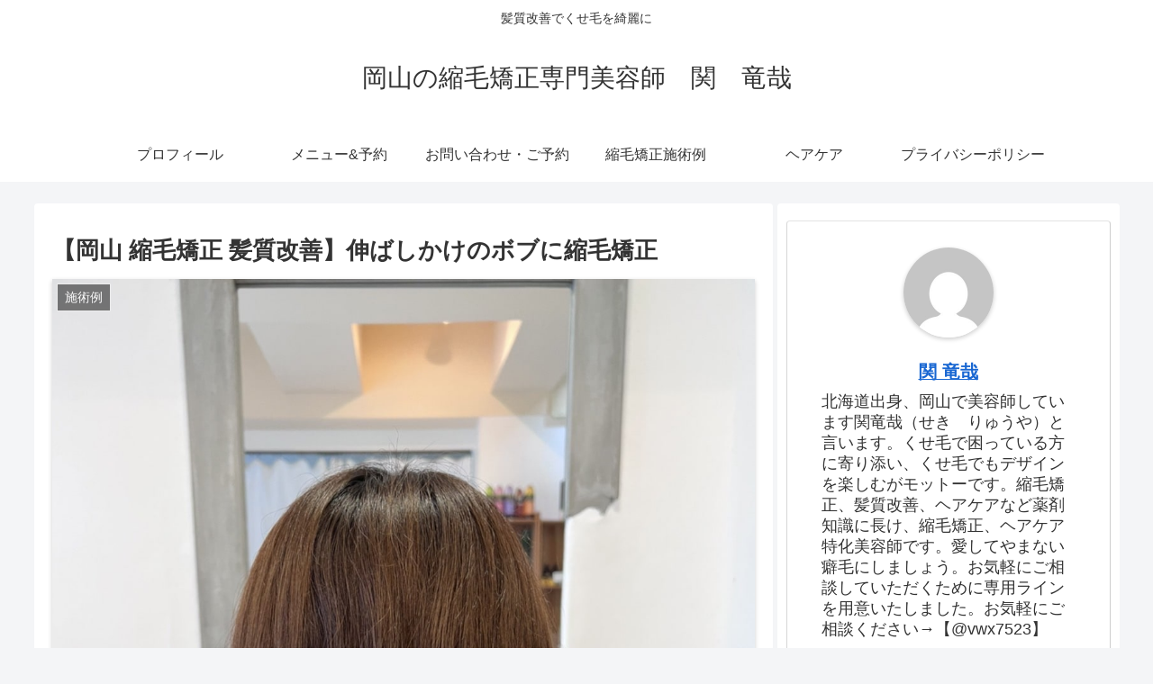

--- FILE ---
content_type: text/html; charset=UTF-8
request_url: https://sekiryuya.com/nobasikakenoredelio/
body_size: 30735
content:
<!doctype html>
<html lang="ja">

<head>
<meta charset="utf-8">
<meta http-equiv="X-UA-Compatible" content="IE=edge">
<meta name="viewport" content="width=device-width, initial-scale=1.0, viewport-fit=cover"/>
<meta name="referrer" content="no-referrer-when-downgrade"/>

      
<!-- Global site tag (gtag.js) - Google Analytics -->
<script async src="https://www.googletagmanager.com/gtag/js?id=G-B7J1B9TD7Y"></script>
<script>
  window.dataLayer = window.dataLayer || [];
  function gtag(){dataLayer.push(arguments);}
  gtag('js', new Date());

  gtag('config', 'G-B7J1B9TD7Y');
</script>
<!-- /Global site tag (gtag.js) - Google Analytics -->

      
  <!-- preconnect dns-prefetch -->
<link rel="preconnect dns-prefetch" href="//www.googletagmanager.com">
<link rel="preconnect dns-prefetch" href="//www.google-analytics.com">
<link rel="preconnect dns-prefetch" href="//ajax.googleapis.com">
<link rel="preconnect dns-prefetch" href="//cdnjs.cloudflare.com">
<link rel="preconnect dns-prefetch" href="//pagead2.googlesyndication.com">
<link rel="preconnect dns-prefetch" href="//googleads.g.doubleclick.net">
<link rel="preconnect dns-prefetch" href="//tpc.googlesyndication.com">
<link rel="preconnect dns-prefetch" href="//ad.doubleclick.net">
<link rel="preconnect dns-prefetch" href="//www.gstatic.com">
<link rel="preconnect dns-prefetch" href="//cse.google.com">
<link rel="preconnect dns-prefetch" href="//fonts.gstatic.com">
<link rel="preconnect dns-prefetch" href="//fonts.googleapis.com">
<link rel="preconnect dns-prefetch" href="//cms.quantserve.com">
<link rel="preconnect dns-prefetch" href="//secure.gravatar.com">
<link rel="preconnect dns-prefetch" href="//cdn.syndication.twimg.com">
<link rel="preconnect dns-prefetch" href="//cdn.jsdelivr.net">
<link rel="preconnect dns-prefetch" href="//images-fe.ssl-images-amazon.com">
<link rel="preconnect dns-prefetch" href="//completion.amazon.com">
<link rel="preconnect dns-prefetch" href="//m.media-amazon.com">
<link rel="preconnect dns-prefetch" href="//i.moshimo.com">
<link rel="preconnect dns-prefetch" href="//aml.valuecommerce.com">
<link rel="preconnect dns-prefetch" href="//dalc.valuecommerce.com">
<link rel="preconnect dns-prefetch" href="//dalb.valuecommerce.com">
<title>【岡山 縮毛矯正 髪質改善】伸ばしかけのボブに縮毛矯正  |  岡山の縮毛矯正専門美容師　関　竜哉</title>
<meta name='robots' content='max-image-preview:large' />

<!-- OGP -->
<meta property="og:type" content="article">
<meta property="og:description" content="こんにちは。岡山のくせ毛、縮毛矯正、酸性ストレート特化美容師の関竜哉です。自己紹介はこちらからご覧ください。このブログは美容師さんが使う専門用語をなるべく使わないようにしていますが、わからない事やご質問があればお気軽にご連絡くださいませ。こ">
<meta property="og:title" content="【岡山 縮毛矯正 髪質改善】伸ばしかけのボブに縮毛矯正">
<meta property="og:url" content="https://sekiryuya.com/nobasikakenoredelio/">
<meta property="og:image" content="https://sekiryuya.com/wp-content/uploads/2022/07/IMG_6501-min.jpg">
<meta property="og:site_name" content="岡山の縮毛矯正専門美容師　関　竜哉">
<meta property="og:locale" content="ja_JP">
<meta property="article:published_time" content="2022-07-26T21:21:17+09:00" />
<meta property="article:modified_time" content="2022-07-26T21:21:17+09:00" />
<meta property="article:section" content="施術例">
<meta property="article:section" content="縮毛矯正">
<meta property="article:tag" content="岡山">
<meta property="article:tag" content="岡山　くせ毛">
<meta property="article:tag" content="岡山　くせ毛　広がる">
<meta property="article:tag" content="岡山　ショートカット">
<meta property="article:tag" content="岡山　縮毛矯正">
<meta property="article:tag" content="岡山　酸性ストレート">
<meta property="article:tag" content="岡山　酸性縮毛矯正">
<meta property="article:tag" content="縮毛矯正">
<meta property="article:tag" content="酸性ストレート">
<meta property="article:tag" content="酸性縮毛矯正">
<!-- /OGP -->

<!-- Twitter Card -->
<meta name="twitter:card" content="summary_large_image">
<meta property="twitter:description" content="こんにちは。岡山のくせ毛、縮毛矯正、酸性ストレート特化美容師の関竜哉です。自己紹介はこちらからご覧ください。このブログは美容師さんが使う専門用語をなるべく使わないようにしていますが、わからない事やご質問があればお気軽にご連絡くださいませ。こ">
<meta property="twitter:title" content="【岡山 縮毛矯正 髪質改善】伸ばしかけのボブに縮毛矯正">
<meta property="twitter:url" content="https://sekiryuya.com/nobasikakenoredelio/">
<meta name="twitter:image" content="https://sekiryuya.com/wp-content/uploads/2022/07/IMG_6501-min.jpg">
<meta name="twitter:domain" content="sekiryuya.com">
<meta name="twitter:creator" content="@kfIXV497Sxu6cxy">
<meta name="twitter:site" content="@kfIXV497Sxu6cxy">
<!-- /Twitter Card -->
<link rel='dns-prefetch' href='//ajax.googleapis.com' />
<link rel='dns-prefetch' href='//cdnjs.cloudflare.com' />
<link rel="alternate" type="application/rss+xml" title="岡山の縮毛矯正専門美容師　関　竜哉 &raquo; フィード" href="https://sekiryuya.com/feed/" />
<link rel="alternate" type="application/rss+xml" title="岡山の縮毛矯正専門美容師　関　竜哉 &raquo; コメントフィード" href="https://sekiryuya.com/comments/feed/" />
<link rel='stylesheet' id='cocoon-style-css' href='https://sekiryuya.com/wp-content/themes/cocoon-master/style.css?ver=6.5.7&#038;fver=20220204112815' media='all' />
<style id='cocoon-style-inline-css'>
.main{width:820px}.main{padding:20px 20px}.main{border-width:0}.sidebar{width:380px}.sidebar{padding:19px 10px}.sidebar{border-width:0}.wrap{width:1205px}@media screen and (max-width:1229px){.wrap{width:auto}.main,.sidebar,.sidebar-left .main,.sidebar-left .sidebar{margin:0 .5%}.main{width:67.4%}.sidebar{padding:1.5%;width:30%}.entry-card-thumb{width:38%}.entry-card-content{margin-left:40%}}body::after{content:url(https://sekiryuya.com/wp-content/themes/cocoon-master/lib/analytics/access.php?post_id=3060&post_type=post)!important;visibility:hidden;position:absolute;bottom:0;right:0;width:1px;height:1px;overflow:hidden;display:inline!important}.toc-checkbox{display:none}.toc-content{visibility:hidden;height:0;opacity:.2;transition:all .5s ease-out}.toc-checkbox:checked~.toc-content{visibility:visible;padding-top:.6em;height:100%;opacity:1}.toc-title::after{content:'[開く]';margin-left:.5em;cursor:pointer;font-size:.8em}.toc-title:hover::after{text-decoration:underline}.toc-checkbox:checked+.toc-title::after{content:'[閉じる]'}#respond{display:none}#footer{background:#efe8bd}.entry-content>*,.demo .entry-content p{line-height:2}.entry-content>*,.article p,.demo .entry-content p,.article dl,.article ul,.article ol,.article blockquote,.article pre,.article table,.article .toc,.body .article,.body .column-wrap,.body .new-entry-cards,.body .popular-entry-cards,.body .navi-entry-cards,.body .box-menus,.body .ranking-item,.body .rss-entry-cards,.body .widget,.body .author-box,.body .blogcard-wrap,.body .login-user-only,.body .information-box,.body .question-box,.body .alert-box,.body .information,.body .question,.body .alert,.body .memo-box,.body .comment-box,.body .common-icon-box,.body .blank-box,.body .button-block,.body .micro-bottom,.body .caption-box,.body .tab-caption-box,.body .label-box,.body .toggle-wrap,.body .wp-block-image,.body .booklink-box,.body .kaerebalink-box,.body .tomarebalink-box,.body .product-item-box,.body .speech-wrap,.body .wp-block-categories,.body .wp-block-archives,.body .wp-block-archives-dropdown,.body .wp-block-calendar,.body .ad-area,.body .wp-block-gallery,.body .wp-block-audio,.body .wp-block-cover,.body .wp-block-file,.body .wp-block-media-text,.body .wp-block-video,.body .wp-block-buttons,.body .wp-block-columns,.body .wp-block-separator,.body .components-placeholder,.body .wp-block-search,.body .wp-block-social-links,.body .timeline-box,.body .blogcard-type,.body .btn-wrap,.body .btn-wrap a,.body .block-box,.body .wp-block-embed,.body .wp-block-group,.body .wp-block-table,.body .scrollable-table,.body .wp-block-separator,.body .wp-block,.body .video-container,.comment-area,.related-entries,.pager-post-navi,.comment-respond,.is-root-container>*,[data-type="core/freeform"]{margin-bottom:3.5em}.article h2,.article h3,.article h4,.article h5,.article h6{margin-bottom:3.15em}@media screen and (max-width:480px){.body,.menu-content{font-size:16px}}@media screen and (max-width:781px){.wp-block-column{margin-bottom:3.5em}}@media screen and (max-width:599px){.column-wrap>div{margin-bottom:3.5em}}.article h2,.article h3,.article h4,.article h5,.article h6{margin-top:4.67em}.article .micro-top{margin-bottom:.7em}.article .micro-bottom{margin-top:-3.15em}.article .micro-balloon{margin-bottom:1.75em}.article .micro-bottom.micro-balloon{margin-top:-2.45em}.blank-box.bb-key-color{border-color:#19448e}.iic-key-color li::before{color:#19448e}.blank-box.bb-tab.bb-key-color::before{background-color:#19448e}.tb-key-color .toggle-button{border:1px solid #19448e;background:#19448e;color:#fff}.tb-key-color .toggle-button::before{color:#ccc}.tb-key-color .toggle-checkbox:checked~.toggle-content{border-color:#19448e}.cb-key-color.caption-box{border-color:#19448e}.cb-key-color .caption-box-label{background-color:#19448e;color:#fff}.tcb-key-color .tab-caption-box-label{background-color:#19448e;color:#fff}.tcb-key-color .tab-caption-box-content{border-color:#19448e}.lb-key-color .label-box-content{border-color:#19448e}.mc-key-color{background-color:#19448e;color:#fff;border:0}.mc-key-color.micro-bottom::after{border-bottom-color:#19448e;border-top-color:transparent}.mc-key-color::before{border-top-color:transparent;border-bottom-color:transparent}.mc-key-color::after{border-top-color:#19448e}.btn-key-color,.btn-wrap.btn-wrap-key-color>a{background-color:#19448e}.has-text-color.has-key-color-color{color:#19448e}.has-background.has-key-color-background-color{background-color:#19448e}.body.article,body#tinymce.wp-editor{background-color:#fff}.body.article,.editor-post-title__block .editor-post-title__input,body#tinymce.wp-editor{color:#333}html .body .has-key-color-background-color{background-color:#19448e}html .body .has-key-color-color{color:#19448e}html .body .has-key-color-border-color{border-color:#19448e}html .body .btn-wrap.has-key-color-background-color>a{background-color:#19448e}html .body .btn-wrap.has-key-color-color>a{color:#19448e}html .body .btn-wrap.has-key-color-border-color>a{border-color:#19448e}html .body .bb-tab.has-key-color-border-color .bb-label{background-color:#19448e}html .body .toggle-wrap.has-key-color-border-color .toggle-button{background-color:#19448e}html .body .toggle-wrap.has-key-color-border-color .toggle-button,.toggle-wrap.has-key-color-border-color .toggle-content{border-color:#19448e}html .body .iconlist-box.has-key-color-icon-color li::before{color:#19448e}html .body .micro-balloon.has-key-color-color{color:#19448e}html .body .micro-balloon.has-key-color-background-color{background-color:#19448e;border-color:transparent}html .body .micro-balloon.has-key-color-background-color.micro-bottom::after{border-bottom-color:#19448e;border-top-color:transparent}html .body .micro-balloon.has-key-color-background-color::before{border-top-color:transparent;border-bottom-color:transparent}html .body .micro-balloon.has-key-color-background-color::after{border-top-color:#19448e}html .body .micro-balloon.has-border-color.has-key-color-border-color{border-color:#19448e}html .body .micro-balloon.micro-top.has-key-color-border-color::before{border-top-color:#19448e}html .body .micro-balloon.micro-bottom.has-key-color-border-color::before{border-bottom-color:#19448e}html .body .caption-box.has-key-color-border-color .box-label{background-color:#19448e}html .body .tab-caption-box.has-key-color-border-color .box-label{background-color:#19448e}html .body .tab-caption-box.has-key-color-border-color .box-content{border-color:#19448e}html .body .tab-caption-box.has-key-color-background-color .box-content{background-color:#19448e}html .body .label-box.has-key-color-border-color .box-content{border-color:#19448e}html .body .label-box.has-key-color-background-color .box-content{background-color:#19448e}html .body .speech-balloon.has-key-color-background-color{background-color:#19448e}html .body .speech-balloon.has-text-color.has-key-color-color{color:#19448e}html .body .speech-balloon.has-key-color-border-color{border-color:#19448e}html .body .sbp-l .speech-balloon.has-key-color-border-color::before{border-right-color:#19448e}html .body .sbp-r .speech-balloon.has-key-color-border-color::before{border-left-color:#19448e}html .body .sbp-l .speech-balloon.has-key-color-background-color::after{border-right-color:#19448e}html .body .sbp-r .speech-balloon.has-key-color-background-color::after{border-left-color:#19448e}html .body .sbs-line.sbp-r .speech-balloon.has-key-color-background-color{background-color:#19448e}html .body .sbs-line.sbp-r .speech-balloon.has-key-color-border-color{border-color:#19448e}html .body .speech-wraphtml .body .sbs-think .speech-balloon.has-key-color-border-color::before,html .body .speech-wrap.sbs-think .speech-balloon.has-key-color-border-color::after{border-color:#19448e}html .body .sbs-think .speech-balloon.has-key-color-background-color::before,html .body .sbs-think .speech-balloon.has-key-color-background-color::after{background-color:#19448e}html .body .sbs-think .speech-balloon.has-key-color-border-color::before{border-color:#19448e}html .body .timeline-box.has-key-color-point-color .timeline-item::before{background-color:#19448e}html .body .has-key-color-question-color .faq-question-label{color:#19448e}html .body .has-key-color-answer-color .faq-answer-label{color:#19448e}html .body .is-style-square.has-key-color-question-color .faq-question-label{color:#fff;background-color:#19448e}html .body .is-style-square.has-key-color-answer-color .faq-answer-label{color:#fff;background-color:#19448e}html .body .has-red-background-color{background-color:#e60033}html .body .has-red-color{color:#e60033}html .body .has-red-border-color{border-color:#e60033}html .body .btn-wrap.has-red-background-color>a{background-color:#e60033}html .body .btn-wrap.has-red-color>a{color:#e60033}html .body .btn-wrap.has-red-border-color>a{border-color:#e60033}html .body .bb-tab.has-red-border-color .bb-label{background-color:#e60033}html .body .toggle-wrap.has-red-border-color .toggle-button{background-color:#e60033}html .body .toggle-wrap.has-red-border-color .toggle-button,.toggle-wrap.has-red-border-color .toggle-content{border-color:#e60033}html .body .iconlist-box.has-red-icon-color li::before{color:#e60033}html .body .micro-balloon.has-red-color{color:#e60033}html .body .micro-balloon.has-red-background-color{background-color:#e60033;border-color:transparent}html .body .micro-balloon.has-red-background-color.micro-bottom::after{border-bottom-color:#e60033;border-top-color:transparent}html .body .micro-balloon.has-red-background-color::before{border-top-color:transparent;border-bottom-color:transparent}html .body .micro-balloon.has-red-background-color::after{border-top-color:#e60033}html .body .micro-balloon.has-border-color.has-red-border-color{border-color:#e60033}html .body .micro-balloon.micro-top.has-red-border-color::before{border-top-color:#e60033}html .body .micro-balloon.micro-bottom.has-red-border-color::before{border-bottom-color:#e60033}html .body .caption-box.has-red-border-color .box-label{background-color:#e60033}html .body .tab-caption-box.has-red-border-color .box-label{background-color:#e60033}html .body .tab-caption-box.has-red-border-color .box-content{border-color:#e60033}html .body .tab-caption-box.has-red-background-color .box-content{background-color:#e60033}html .body .label-box.has-red-border-color .box-content{border-color:#e60033}html .body .label-box.has-red-background-color .box-content{background-color:#e60033}html .body .speech-balloon.has-red-background-color{background-color:#e60033}html .body .speech-balloon.has-text-color.has-red-color{color:#e60033}html .body .speech-balloon.has-red-border-color{border-color:#e60033}html .body .sbp-l .speech-balloon.has-red-border-color::before{border-right-color:#e60033}html .body .sbp-r .speech-balloon.has-red-border-color::before{border-left-color:#e60033}html .body .sbp-l .speech-balloon.has-red-background-color::after{border-right-color:#e60033}html .body .sbp-r .speech-balloon.has-red-background-color::after{border-left-color:#e60033}html .body .sbs-line.sbp-r .speech-balloon.has-red-background-color{background-color:#e60033}html .body .sbs-line.sbp-r .speech-balloon.has-red-border-color{border-color:#e60033}html .body .speech-wraphtml .body .sbs-think .speech-balloon.has-red-border-color::before,html .body .speech-wrap.sbs-think .speech-balloon.has-red-border-color::after{border-color:#e60033}html .body .sbs-think .speech-balloon.has-red-background-color::before,html .body .sbs-think .speech-balloon.has-red-background-color::after{background-color:#e60033}html .body .sbs-think .speech-balloon.has-red-border-color::before{border-color:#e60033}html .body .timeline-box.has-red-point-color .timeline-item::before{background-color:#e60033}html .body .has-red-question-color .faq-question-label{color:#e60033}html .body .has-red-answer-color .faq-answer-label{color:#e60033}html .body .is-style-square.has-red-question-color .faq-question-label{color:#fff;background-color:#e60033}html .body .is-style-square.has-red-answer-color .faq-answer-label{color:#fff;background-color:#e60033}html .body .has-pink-background-color{background-color:#e95295}html .body .has-pink-color{color:#e95295}html .body .has-pink-border-color{border-color:#e95295}html .body .btn-wrap.has-pink-background-color>a{background-color:#e95295}html .body .btn-wrap.has-pink-color>a{color:#e95295}html .body .btn-wrap.has-pink-border-color>a{border-color:#e95295}html .body .bb-tab.has-pink-border-color .bb-label{background-color:#e95295}html .body .toggle-wrap.has-pink-border-color .toggle-button{background-color:#e95295}html .body .toggle-wrap.has-pink-border-color .toggle-button,.toggle-wrap.has-pink-border-color .toggle-content{border-color:#e95295}html .body .iconlist-box.has-pink-icon-color li::before{color:#e95295}html .body .micro-balloon.has-pink-color{color:#e95295}html .body .micro-balloon.has-pink-background-color{background-color:#e95295;border-color:transparent}html .body .micro-balloon.has-pink-background-color.micro-bottom::after{border-bottom-color:#e95295;border-top-color:transparent}html .body .micro-balloon.has-pink-background-color::before{border-top-color:transparent;border-bottom-color:transparent}html .body .micro-balloon.has-pink-background-color::after{border-top-color:#e95295}html .body .micro-balloon.has-border-color.has-pink-border-color{border-color:#e95295}html .body .micro-balloon.micro-top.has-pink-border-color::before{border-top-color:#e95295}html .body .micro-balloon.micro-bottom.has-pink-border-color::before{border-bottom-color:#e95295}html .body .caption-box.has-pink-border-color .box-label{background-color:#e95295}html .body .tab-caption-box.has-pink-border-color .box-label{background-color:#e95295}html .body .tab-caption-box.has-pink-border-color .box-content{border-color:#e95295}html .body .tab-caption-box.has-pink-background-color .box-content{background-color:#e95295}html .body .label-box.has-pink-border-color .box-content{border-color:#e95295}html .body .label-box.has-pink-background-color .box-content{background-color:#e95295}html .body .speech-balloon.has-pink-background-color{background-color:#e95295}html .body .speech-balloon.has-text-color.has-pink-color{color:#e95295}html .body .speech-balloon.has-pink-border-color{border-color:#e95295}html .body .sbp-l .speech-balloon.has-pink-border-color::before{border-right-color:#e95295}html .body .sbp-r .speech-balloon.has-pink-border-color::before{border-left-color:#e95295}html .body .sbp-l .speech-balloon.has-pink-background-color::after{border-right-color:#e95295}html .body .sbp-r .speech-balloon.has-pink-background-color::after{border-left-color:#e95295}html .body .sbs-line.sbp-r .speech-balloon.has-pink-background-color{background-color:#e95295}html .body .sbs-line.sbp-r .speech-balloon.has-pink-border-color{border-color:#e95295}html .body .speech-wraphtml .body .sbs-think .speech-balloon.has-pink-border-color::before,html .body .speech-wrap.sbs-think .speech-balloon.has-pink-border-color::after{border-color:#e95295}html .body .sbs-think .speech-balloon.has-pink-background-color::before,html .body .sbs-think .speech-balloon.has-pink-background-color::after{background-color:#e95295}html .body .sbs-think .speech-balloon.has-pink-border-color::before{border-color:#e95295}html .body .timeline-box.has-pink-point-color .timeline-item::before{background-color:#e95295}html .body .has-pink-question-color .faq-question-label{color:#e95295}html .body .has-pink-answer-color .faq-answer-label{color:#e95295}html .body .is-style-square.has-pink-question-color .faq-question-label{color:#fff;background-color:#e95295}html .body .is-style-square.has-pink-answer-color .faq-answer-label{color:#fff;background-color:#e95295}html .body .has-purple-background-color{background-color:#884898}html .body .has-purple-color{color:#884898}html .body .has-purple-border-color{border-color:#884898}html .body .btn-wrap.has-purple-background-color>a{background-color:#884898}html .body .btn-wrap.has-purple-color>a{color:#884898}html .body .btn-wrap.has-purple-border-color>a{border-color:#884898}html .body .bb-tab.has-purple-border-color .bb-label{background-color:#884898}html .body .toggle-wrap.has-purple-border-color .toggle-button{background-color:#884898}html .body .toggle-wrap.has-purple-border-color .toggle-button,.toggle-wrap.has-purple-border-color .toggle-content{border-color:#884898}html .body .iconlist-box.has-purple-icon-color li::before{color:#884898}html .body .micro-balloon.has-purple-color{color:#884898}html .body .micro-balloon.has-purple-background-color{background-color:#884898;border-color:transparent}html .body .micro-balloon.has-purple-background-color.micro-bottom::after{border-bottom-color:#884898;border-top-color:transparent}html .body .micro-balloon.has-purple-background-color::before{border-top-color:transparent;border-bottom-color:transparent}html .body .micro-balloon.has-purple-background-color::after{border-top-color:#884898}html .body .micro-balloon.has-border-color.has-purple-border-color{border-color:#884898}html .body .micro-balloon.micro-top.has-purple-border-color::before{border-top-color:#884898}html .body .micro-balloon.micro-bottom.has-purple-border-color::before{border-bottom-color:#884898}html .body .caption-box.has-purple-border-color .box-label{background-color:#884898}html .body .tab-caption-box.has-purple-border-color .box-label{background-color:#884898}html .body .tab-caption-box.has-purple-border-color .box-content{border-color:#884898}html .body .tab-caption-box.has-purple-background-color .box-content{background-color:#884898}html .body .label-box.has-purple-border-color .box-content{border-color:#884898}html .body .label-box.has-purple-background-color .box-content{background-color:#884898}html .body .speech-balloon.has-purple-background-color{background-color:#884898}html .body .speech-balloon.has-text-color.has-purple-color{color:#884898}html .body .speech-balloon.has-purple-border-color{border-color:#884898}html .body .sbp-l .speech-balloon.has-purple-border-color::before{border-right-color:#884898}html .body .sbp-r .speech-balloon.has-purple-border-color::before{border-left-color:#884898}html .body .sbp-l .speech-balloon.has-purple-background-color::after{border-right-color:#884898}html .body .sbp-r .speech-balloon.has-purple-background-color::after{border-left-color:#884898}html .body .sbs-line.sbp-r .speech-balloon.has-purple-background-color{background-color:#884898}html .body .sbs-line.sbp-r .speech-balloon.has-purple-border-color{border-color:#884898}html .body .speech-wraphtml .body .sbs-think .speech-balloon.has-purple-border-color::before,html .body .speech-wrap.sbs-think .speech-balloon.has-purple-border-color::after{border-color:#884898}html .body .sbs-think .speech-balloon.has-purple-background-color::before,html .body .sbs-think .speech-balloon.has-purple-background-color::after{background-color:#884898}html .body .sbs-think .speech-balloon.has-purple-border-color::before{border-color:#884898}html .body .timeline-box.has-purple-point-color .timeline-item::before{background-color:#884898}html .body .has-purple-question-color .faq-question-label{color:#884898}html .body .has-purple-answer-color .faq-answer-label{color:#884898}html .body .is-style-square.has-purple-question-color .faq-question-label{color:#fff;background-color:#884898}html .body .is-style-square.has-purple-answer-color .faq-answer-label{color:#fff;background-color:#884898}html .body .has-deep-background-color{background-color:#55295b}html .body .has-deep-color{color:#55295b}html .body .has-deep-border-color{border-color:#55295b}html .body .btn-wrap.has-deep-background-color>a{background-color:#55295b}html .body .btn-wrap.has-deep-color>a{color:#55295b}html .body .btn-wrap.has-deep-border-color>a{border-color:#55295b}html .body .bb-tab.has-deep-border-color .bb-label{background-color:#55295b}html .body .toggle-wrap.has-deep-border-color .toggle-button{background-color:#55295b}html .body .toggle-wrap.has-deep-border-color .toggle-button,.toggle-wrap.has-deep-border-color .toggle-content{border-color:#55295b}html .body .iconlist-box.has-deep-icon-color li::before{color:#55295b}html .body .micro-balloon.has-deep-color{color:#55295b}html .body .micro-balloon.has-deep-background-color{background-color:#55295b;border-color:transparent}html .body .micro-balloon.has-deep-background-color.micro-bottom::after{border-bottom-color:#55295b;border-top-color:transparent}html .body .micro-balloon.has-deep-background-color::before{border-top-color:transparent;border-bottom-color:transparent}html .body .micro-balloon.has-deep-background-color::after{border-top-color:#55295b}html .body .micro-balloon.has-border-color.has-deep-border-color{border-color:#55295b}html .body .micro-balloon.micro-top.has-deep-border-color::before{border-top-color:#55295b}html .body .micro-balloon.micro-bottom.has-deep-border-color::before{border-bottom-color:#55295b}html .body .caption-box.has-deep-border-color .box-label{background-color:#55295b}html .body .tab-caption-box.has-deep-border-color .box-label{background-color:#55295b}html .body .tab-caption-box.has-deep-border-color .box-content{border-color:#55295b}html .body .tab-caption-box.has-deep-background-color .box-content{background-color:#55295b}html .body .label-box.has-deep-border-color .box-content{border-color:#55295b}html .body .label-box.has-deep-background-color .box-content{background-color:#55295b}html .body .speech-balloon.has-deep-background-color{background-color:#55295b}html .body .speech-balloon.has-text-color.has-deep-color{color:#55295b}html .body .speech-balloon.has-deep-border-color{border-color:#55295b}html .body .sbp-l .speech-balloon.has-deep-border-color::before{border-right-color:#55295b}html .body .sbp-r .speech-balloon.has-deep-border-color::before{border-left-color:#55295b}html .body .sbp-l .speech-balloon.has-deep-background-color::after{border-right-color:#55295b}html .body .sbp-r .speech-balloon.has-deep-background-color::after{border-left-color:#55295b}html .body .sbs-line.sbp-r .speech-balloon.has-deep-background-color{background-color:#55295b}html .body .sbs-line.sbp-r .speech-balloon.has-deep-border-color{border-color:#55295b}html .body .speech-wraphtml .body .sbs-think .speech-balloon.has-deep-border-color::before,html .body .speech-wrap.sbs-think .speech-balloon.has-deep-border-color::after{border-color:#55295b}html .body .sbs-think .speech-balloon.has-deep-background-color::before,html .body .sbs-think .speech-balloon.has-deep-background-color::after{background-color:#55295b}html .body .sbs-think .speech-balloon.has-deep-border-color::before{border-color:#55295b}html .body .timeline-box.has-deep-point-color .timeline-item::before{background-color:#55295b}html .body .has-deep-question-color .faq-question-label{color:#55295b}html .body .has-deep-answer-color .faq-answer-label{color:#55295b}html .body .is-style-square.has-deep-question-color .faq-question-label{color:#fff;background-color:#55295b}html .body .is-style-square.has-deep-answer-color .faq-answer-label{color:#fff;background-color:#55295b}html .body .has-indigo-background-color{background-color:#1e50a2}html .body .has-indigo-color{color:#1e50a2}html .body .has-indigo-border-color{border-color:#1e50a2}html .body .btn-wrap.has-indigo-background-color>a{background-color:#1e50a2}html .body .btn-wrap.has-indigo-color>a{color:#1e50a2}html .body .btn-wrap.has-indigo-border-color>a{border-color:#1e50a2}html .body .bb-tab.has-indigo-border-color .bb-label{background-color:#1e50a2}html .body .toggle-wrap.has-indigo-border-color .toggle-button{background-color:#1e50a2}html .body .toggle-wrap.has-indigo-border-color .toggle-button,.toggle-wrap.has-indigo-border-color .toggle-content{border-color:#1e50a2}html .body .iconlist-box.has-indigo-icon-color li::before{color:#1e50a2}html .body .micro-balloon.has-indigo-color{color:#1e50a2}html .body .micro-balloon.has-indigo-background-color{background-color:#1e50a2;border-color:transparent}html .body .micro-balloon.has-indigo-background-color.micro-bottom::after{border-bottom-color:#1e50a2;border-top-color:transparent}html .body .micro-balloon.has-indigo-background-color::before{border-top-color:transparent;border-bottom-color:transparent}html .body .micro-balloon.has-indigo-background-color::after{border-top-color:#1e50a2}html .body .micro-balloon.has-border-color.has-indigo-border-color{border-color:#1e50a2}html .body .micro-balloon.micro-top.has-indigo-border-color::before{border-top-color:#1e50a2}html .body .micro-balloon.micro-bottom.has-indigo-border-color::before{border-bottom-color:#1e50a2}html .body .caption-box.has-indigo-border-color .box-label{background-color:#1e50a2}html .body .tab-caption-box.has-indigo-border-color .box-label{background-color:#1e50a2}html .body .tab-caption-box.has-indigo-border-color .box-content{border-color:#1e50a2}html .body .tab-caption-box.has-indigo-background-color .box-content{background-color:#1e50a2}html .body .label-box.has-indigo-border-color .box-content{border-color:#1e50a2}html .body .label-box.has-indigo-background-color .box-content{background-color:#1e50a2}html .body .speech-balloon.has-indigo-background-color{background-color:#1e50a2}html .body .speech-balloon.has-text-color.has-indigo-color{color:#1e50a2}html .body .speech-balloon.has-indigo-border-color{border-color:#1e50a2}html .body .sbp-l .speech-balloon.has-indigo-border-color::before{border-right-color:#1e50a2}html .body .sbp-r .speech-balloon.has-indigo-border-color::before{border-left-color:#1e50a2}html .body .sbp-l .speech-balloon.has-indigo-background-color::after{border-right-color:#1e50a2}html .body .sbp-r .speech-balloon.has-indigo-background-color::after{border-left-color:#1e50a2}html .body .sbs-line.sbp-r .speech-balloon.has-indigo-background-color{background-color:#1e50a2}html .body .sbs-line.sbp-r .speech-balloon.has-indigo-border-color{border-color:#1e50a2}html .body .speech-wraphtml .body .sbs-think .speech-balloon.has-indigo-border-color::before,html .body .speech-wrap.sbs-think .speech-balloon.has-indigo-border-color::after{border-color:#1e50a2}html .body .sbs-think .speech-balloon.has-indigo-background-color::before,html .body .sbs-think .speech-balloon.has-indigo-background-color::after{background-color:#1e50a2}html .body .sbs-think .speech-balloon.has-indigo-border-color::before{border-color:#1e50a2}html .body .timeline-box.has-indigo-point-color .timeline-item::before{background-color:#1e50a2}html .body .has-indigo-question-color .faq-question-label{color:#1e50a2}html .body .has-indigo-answer-color .faq-answer-label{color:#1e50a2}html .body .is-style-square.has-indigo-question-color .faq-question-label{color:#fff;background-color:#1e50a2}html .body .is-style-square.has-indigo-answer-color .faq-answer-label{color:#fff;background-color:#1e50a2}html .body .has-blue-background-color{background-color:#0095d9}html .body .has-blue-color{color:#0095d9}html .body .has-blue-border-color{border-color:#0095d9}html .body .btn-wrap.has-blue-background-color>a{background-color:#0095d9}html .body .btn-wrap.has-blue-color>a{color:#0095d9}html .body .btn-wrap.has-blue-border-color>a{border-color:#0095d9}html .body .bb-tab.has-blue-border-color .bb-label{background-color:#0095d9}html .body .toggle-wrap.has-blue-border-color .toggle-button{background-color:#0095d9}html .body .toggle-wrap.has-blue-border-color .toggle-button,.toggle-wrap.has-blue-border-color .toggle-content{border-color:#0095d9}html .body .iconlist-box.has-blue-icon-color li::before{color:#0095d9}html .body .micro-balloon.has-blue-color{color:#0095d9}html .body .micro-balloon.has-blue-background-color{background-color:#0095d9;border-color:transparent}html .body .micro-balloon.has-blue-background-color.micro-bottom::after{border-bottom-color:#0095d9;border-top-color:transparent}html .body .micro-balloon.has-blue-background-color::before{border-top-color:transparent;border-bottom-color:transparent}html .body .micro-balloon.has-blue-background-color::after{border-top-color:#0095d9}html .body .micro-balloon.has-border-color.has-blue-border-color{border-color:#0095d9}html .body .micro-balloon.micro-top.has-blue-border-color::before{border-top-color:#0095d9}html .body .micro-balloon.micro-bottom.has-blue-border-color::before{border-bottom-color:#0095d9}html .body .caption-box.has-blue-border-color .box-label{background-color:#0095d9}html .body .tab-caption-box.has-blue-border-color .box-label{background-color:#0095d9}html .body .tab-caption-box.has-blue-border-color .box-content{border-color:#0095d9}html .body .tab-caption-box.has-blue-background-color .box-content{background-color:#0095d9}html .body .label-box.has-blue-border-color .box-content{border-color:#0095d9}html .body .label-box.has-blue-background-color .box-content{background-color:#0095d9}html .body .speech-balloon.has-blue-background-color{background-color:#0095d9}html .body .speech-balloon.has-text-color.has-blue-color{color:#0095d9}html .body .speech-balloon.has-blue-border-color{border-color:#0095d9}html .body .sbp-l .speech-balloon.has-blue-border-color::before{border-right-color:#0095d9}html .body .sbp-r .speech-balloon.has-blue-border-color::before{border-left-color:#0095d9}html .body .sbp-l .speech-balloon.has-blue-background-color::after{border-right-color:#0095d9}html .body .sbp-r .speech-balloon.has-blue-background-color::after{border-left-color:#0095d9}html .body .sbs-line.sbp-r .speech-balloon.has-blue-background-color{background-color:#0095d9}html .body .sbs-line.sbp-r .speech-balloon.has-blue-border-color{border-color:#0095d9}html .body .speech-wraphtml .body .sbs-think .speech-balloon.has-blue-border-color::before,html .body .speech-wrap.sbs-think .speech-balloon.has-blue-border-color::after{border-color:#0095d9}html .body .sbs-think .speech-balloon.has-blue-background-color::before,html .body .sbs-think .speech-balloon.has-blue-background-color::after{background-color:#0095d9}html .body .sbs-think .speech-balloon.has-blue-border-color::before{border-color:#0095d9}html .body .timeline-box.has-blue-point-color .timeline-item::before{background-color:#0095d9}html .body .has-blue-question-color .faq-question-label{color:#0095d9}html .body .has-blue-answer-color .faq-answer-label{color:#0095d9}html .body .is-style-square.has-blue-question-color .faq-question-label{color:#fff;background-color:#0095d9}html .body .is-style-square.has-blue-answer-color .faq-answer-label{color:#fff;background-color:#0095d9}html .body .has-light-blue-background-color{background-color:#2ca9e1}html .body .has-light-blue-color{color:#2ca9e1}html .body .has-light-blue-border-color{border-color:#2ca9e1}html .body .btn-wrap.has-light-blue-background-color>a{background-color:#2ca9e1}html .body .btn-wrap.has-light-blue-color>a{color:#2ca9e1}html .body .btn-wrap.has-light-blue-border-color>a{border-color:#2ca9e1}html .body .bb-tab.has-light-blue-border-color .bb-label{background-color:#2ca9e1}html .body .toggle-wrap.has-light-blue-border-color .toggle-button{background-color:#2ca9e1}html .body .toggle-wrap.has-light-blue-border-color .toggle-button,.toggle-wrap.has-light-blue-border-color .toggle-content{border-color:#2ca9e1}html .body .iconlist-box.has-light-blue-icon-color li::before{color:#2ca9e1}html .body .micro-balloon.has-light-blue-color{color:#2ca9e1}html .body .micro-balloon.has-light-blue-background-color{background-color:#2ca9e1;border-color:transparent}html .body .micro-balloon.has-light-blue-background-color.micro-bottom::after{border-bottom-color:#2ca9e1;border-top-color:transparent}html .body .micro-balloon.has-light-blue-background-color::before{border-top-color:transparent;border-bottom-color:transparent}html .body .micro-balloon.has-light-blue-background-color::after{border-top-color:#2ca9e1}html .body .micro-balloon.has-border-color.has-light-blue-border-color{border-color:#2ca9e1}html .body .micro-balloon.micro-top.has-light-blue-border-color::before{border-top-color:#2ca9e1}html .body .micro-balloon.micro-bottom.has-light-blue-border-color::before{border-bottom-color:#2ca9e1}html .body .caption-box.has-light-blue-border-color .box-label{background-color:#2ca9e1}html .body .tab-caption-box.has-light-blue-border-color .box-label{background-color:#2ca9e1}html .body .tab-caption-box.has-light-blue-border-color .box-content{border-color:#2ca9e1}html .body .tab-caption-box.has-light-blue-background-color .box-content{background-color:#2ca9e1}html .body .label-box.has-light-blue-border-color .box-content{border-color:#2ca9e1}html .body .label-box.has-light-blue-background-color .box-content{background-color:#2ca9e1}html .body .speech-balloon.has-light-blue-background-color{background-color:#2ca9e1}html .body .speech-balloon.has-text-color.has-light-blue-color{color:#2ca9e1}html .body .speech-balloon.has-light-blue-border-color{border-color:#2ca9e1}html .body .sbp-l .speech-balloon.has-light-blue-border-color::before{border-right-color:#2ca9e1}html .body .sbp-r .speech-balloon.has-light-blue-border-color::before{border-left-color:#2ca9e1}html .body .sbp-l .speech-balloon.has-light-blue-background-color::after{border-right-color:#2ca9e1}html .body .sbp-r .speech-balloon.has-light-blue-background-color::after{border-left-color:#2ca9e1}html .body .sbs-line.sbp-r .speech-balloon.has-light-blue-background-color{background-color:#2ca9e1}html .body .sbs-line.sbp-r .speech-balloon.has-light-blue-border-color{border-color:#2ca9e1}html .body .speech-wraphtml .body .sbs-think .speech-balloon.has-light-blue-border-color::before,html .body .speech-wrap.sbs-think .speech-balloon.has-light-blue-border-color::after{border-color:#2ca9e1}html .body .sbs-think .speech-balloon.has-light-blue-background-color::before,html .body .sbs-think .speech-balloon.has-light-blue-background-color::after{background-color:#2ca9e1}html .body .sbs-think .speech-balloon.has-light-blue-border-color::before{border-color:#2ca9e1}html .body .timeline-box.has-light-blue-point-color .timeline-item::before{background-color:#2ca9e1}html .body .has-light-blue-question-color .faq-question-label{color:#2ca9e1}html .body .has-light-blue-answer-color .faq-answer-label{color:#2ca9e1}html .body .is-style-square.has-light-blue-question-color .faq-question-label{color:#fff;background-color:#2ca9e1}html .body .is-style-square.has-light-blue-answer-color .faq-answer-label{color:#fff;background-color:#2ca9e1}html .body .has-cyan-background-color{background-color:#00a3af}html .body .has-cyan-color{color:#00a3af}html .body .has-cyan-border-color{border-color:#00a3af}html .body .btn-wrap.has-cyan-background-color>a{background-color:#00a3af}html .body .btn-wrap.has-cyan-color>a{color:#00a3af}html .body .btn-wrap.has-cyan-border-color>a{border-color:#00a3af}html .body .bb-tab.has-cyan-border-color .bb-label{background-color:#00a3af}html .body .toggle-wrap.has-cyan-border-color .toggle-button{background-color:#00a3af}html .body .toggle-wrap.has-cyan-border-color .toggle-button,.toggle-wrap.has-cyan-border-color .toggle-content{border-color:#00a3af}html .body .iconlist-box.has-cyan-icon-color li::before{color:#00a3af}html .body .micro-balloon.has-cyan-color{color:#00a3af}html .body .micro-balloon.has-cyan-background-color{background-color:#00a3af;border-color:transparent}html .body .micro-balloon.has-cyan-background-color.micro-bottom::after{border-bottom-color:#00a3af;border-top-color:transparent}html .body .micro-balloon.has-cyan-background-color::before{border-top-color:transparent;border-bottom-color:transparent}html .body .micro-balloon.has-cyan-background-color::after{border-top-color:#00a3af}html .body .micro-balloon.has-border-color.has-cyan-border-color{border-color:#00a3af}html .body .micro-balloon.micro-top.has-cyan-border-color::before{border-top-color:#00a3af}html .body .micro-balloon.micro-bottom.has-cyan-border-color::before{border-bottom-color:#00a3af}html .body .caption-box.has-cyan-border-color .box-label{background-color:#00a3af}html .body .tab-caption-box.has-cyan-border-color .box-label{background-color:#00a3af}html .body .tab-caption-box.has-cyan-border-color .box-content{border-color:#00a3af}html .body .tab-caption-box.has-cyan-background-color .box-content{background-color:#00a3af}html .body .label-box.has-cyan-border-color .box-content{border-color:#00a3af}html .body .label-box.has-cyan-background-color .box-content{background-color:#00a3af}html .body .speech-balloon.has-cyan-background-color{background-color:#00a3af}html .body .speech-balloon.has-text-color.has-cyan-color{color:#00a3af}html .body .speech-balloon.has-cyan-border-color{border-color:#00a3af}html .body .sbp-l .speech-balloon.has-cyan-border-color::before{border-right-color:#00a3af}html .body .sbp-r .speech-balloon.has-cyan-border-color::before{border-left-color:#00a3af}html .body .sbp-l .speech-balloon.has-cyan-background-color::after{border-right-color:#00a3af}html .body .sbp-r .speech-balloon.has-cyan-background-color::after{border-left-color:#00a3af}html .body .sbs-line.sbp-r .speech-balloon.has-cyan-background-color{background-color:#00a3af}html .body .sbs-line.sbp-r .speech-balloon.has-cyan-border-color{border-color:#00a3af}html .body .speech-wraphtml .body .sbs-think .speech-balloon.has-cyan-border-color::before,html .body .speech-wrap.sbs-think .speech-balloon.has-cyan-border-color::after{border-color:#00a3af}html .body .sbs-think .speech-balloon.has-cyan-background-color::before,html .body .sbs-think .speech-balloon.has-cyan-background-color::after{background-color:#00a3af}html .body .sbs-think .speech-balloon.has-cyan-border-color::before{border-color:#00a3af}html .body .timeline-box.has-cyan-point-color .timeline-item::before{background-color:#00a3af}html .body .has-cyan-question-color .faq-question-label{color:#00a3af}html .body .has-cyan-answer-color .faq-answer-label{color:#00a3af}html .body .is-style-square.has-cyan-question-color .faq-question-label{color:#fff;background-color:#00a3af}html .body .is-style-square.has-cyan-answer-color .faq-answer-label{color:#fff;background-color:#00a3af}html .body .has-teal-background-color{background-color:#007b43}html .body .has-teal-color{color:#007b43}html .body .has-teal-border-color{border-color:#007b43}html .body .btn-wrap.has-teal-background-color>a{background-color:#007b43}html .body .btn-wrap.has-teal-color>a{color:#007b43}html .body .btn-wrap.has-teal-border-color>a{border-color:#007b43}html .body .bb-tab.has-teal-border-color .bb-label{background-color:#007b43}html .body .toggle-wrap.has-teal-border-color .toggle-button{background-color:#007b43}html .body .toggle-wrap.has-teal-border-color .toggle-button,.toggle-wrap.has-teal-border-color .toggle-content{border-color:#007b43}html .body .iconlist-box.has-teal-icon-color li::before{color:#007b43}html .body .micro-balloon.has-teal-color{color:#007b43}html .body .micro-balloon.has-teal-background-color{background-color:#007b43;border-color:transparent}html .body .micro-balloon.has-teal-background-color.micro-bottom::after{border-bottom-color:#007b43;border-top-color:transparent}html .body .micro-balloon.has-teal-background-color::before{border-top-color:transparent;border-bottom-color:transparent}html .body .micro-balloon.has-teal-background-color::after{border-top-color:#007b43}html .body .micro-balloon.has-border-color.has-teal-border-color{border-color:#007b43}html .body .micro-balloon.micro-top.has-teal-border-color::before{border-top-color:#007b43}html .body .micro-balloon.micro-bottom.has-teal-border-color::before{border-bottom-color:#007b43}html .body .caption-box.has-teal-border-color .box-label{background-color:#007b43}html .body .tab-caption-box.has-teal-border-color .box-label{background-color:#007b43}html .body .tab-caption-box.has-teal-border-color .box-content{border-color:#007b43}html .body .tab-caption-box.has-teal-background-color .box-content{background-color:#007b43}html .body .label-box.has-teal-border-color .box-content{border-color:#007b43}html .body .label-box.has-teal-background-color .box-content{background-color:#007b43}html .body .speech-balloon.has-teal-background-color{background-color:#007b43}html .body .speech-balloon.has-text-color.has-teal-color{color:#007b43}html .body .speech-balloon.has-teal-border-color{border-color:#007b43}html .body .sbp-l .speech-balloon.has-teal-border-color::before{border-right-color:#007b43}html .body .sbp-r .speech-balloon.has-teal-border-color::before{border-left-color:#007b43}html .body .sbp-l .speech-balloon.has-teal-background-color::after{border-right-color:#007b43}html .body .sbp-r .speech-balloon.has-teal-background-color::after{border-left-color:#007b43}html .body .sbs-line.sbp-r .speech-balloon.has-teal-background-color{background-color:#007b43}html .body .sbs-line.sbp-r .speech-balloon.has-teal-border-color{border-color:#007b43}html .body .speech-wraphtml .body .sbs-think .speech-balloon.has-teal-border-color::before,html .body .speech-wrap.sbs-think .speech-balloon.has-teal-border-color::after{border-color:#007b43}html .body .sbs-think .speech-balloon.has-teal-background-color::before,html .body .sbs-think .speech-balloon.has-teal-background-color::after{background-color:#007b43}html .body .sbs-think .speech-balloon.has-teal-border-color::before{border-color:#007b43}html .body .timeline-box.has-teal-point-color .timeline-item::before{background-color:#007b43}html .body .has-teal-question-color .faq-question-label{color:#007b43}html .body .has-teal-answer-color .faq-answer-label{color:#007b43}html .body .is-style-square.has-teal-question-color .faq-question-label{color:#fff;background-color:#007b43}html .body .is-style-square.has-teal-answer-color .faq-answer-label{color:#fff;background-color:#007b43}html .body .has-green-background-color{background-color:#3eb370}html .body .has-green-color{color:#3eb370}html .body .has-green-border-color{border-color:#3eb370}html .body .btn-wrap.has-green-background-color>a{background-color:#3eb370}html .body .btn-wrap.has-green-color>a{color:#3eb370}html .body .btn-wrap.has-green-border-color>a{border-color:#3eb370}html .body .bb-tab.has-green-border-color .bb-label{background-color:#3eb370}html .body .toggle-wrap.has-green-border-color .toggle-button{background-color:#3eb370}html .body .toggle-wrap.has-green-border-color .toggle-button,.toggle-wrap.has-green-border-color .toggle-content{border-color:#3eb370}html .body .iconlist-box.has-green-icon-color li::before{color:#3eb370}html .body .micro-balloon.has-green-color{color:#3eb370}html .body .micro-balloon.has-green-background-color{background-color:#3eb370;border-color:transparent}html .body .micro-balloon.has-green-background-color.micro-bottom::after{border-bottom-color:#3eb370;border-top-color:transparent}html .body .micro-balloon.has-green-background-color::before{border-top-color:transparent;border-bottom-color:transparent}html .body .micro-balloon.has-green-background-color::after{border-top-color:#3eb370}html .body .micro-balloon.has-border-color.has-green-border-color{border-color:#3eb370}html .body .micro-balloon.micro-top.has-green-border-color::before{border-top-color:#3eb370}html .body .micro-balloon.micro-bottom.has-green-border-color::before{border-bottom-color:#3eb370}html .body .caption-box.has-green-border-color .box-label{background-color:#3eb370}html .body .tab-caption-box.has-green-border-color .box-label{background-color:#3eb370}html .body .tab-caption-box.has-green-border-color .box-content{border-color:#3eb370}html .body .tab-caption-box.has-green-background-color .box-content{background-color:#3eb370}html .body .label-box.has-green-border-color .box-content{border-color:#3eb370}html .body .label-box.has-green-background-color .box-content{background-color:#3eb370}html .body .speech-balloon.has-green-background-color{background-color:#3eb370}html .body .speech-balloon.has-text-color.has-green-color{color:#3eb370}html .body .speech-balloon.has-green-border-color{border-color:#3eb370}html .body .sbp-l .speech-balloon.has-green-border-color::before{border-right-color:#3eb370}html .body .sbp-r .speech-balloon.has-green-border-color::before{border-left-color:#3eb370}html .body .sbp-l .speech-balloon.has-green-background-color::after{border-right-color:#3eb370}html .body .sbp-r .speech-balloon.has-green-background-color::after{border-left-color:#3eb370}html .body .sbs-line.sbp-r .speech-balloon.has-green-background-color{background-color:#3eb370}html .body .sbs-line.sbp-r .speech-balloon.has-green-border-color{border-color:#3eb370}html .body .speech-wraphtml .body .sbs-think .speech-balloon.has-green-border-color::before,html .body .speech-wrap.sbs-think .speech-balloon.has-green-border-color::after{border-color:#3eb370}html .body .sbs-think .speech-balloon.has-green-background-color::before,html .body .sbs-think .speech-balloon.has-green-background-color::after{background-color:#3eb370}html .body .sbs-think .speech-balloon.has-green-border-color::before{border-color:#3eb370}html .body .timeline-box.has-green-point-color .timeline-item::before{background-color:#3eb370}html .body .has-green-question-color .faq-question-label{color:#3eb370}html .body .has-green-answer-color .faq-answer-label{color:#3eb370}html .body .is-style-square.has-green-question-color .faq-question-label{color:#fff;background-color:#3eb370}html .body .is-style-square.has-green-answer-color .faq-answer-label{color:#fff;background-color:#3eb370}html .body .has-light-green-background-color{background-color:#8bc34a}html .body .has-light-green-color{color:#8bc34a}html .body .has-light-green-border-color{border-color:#8bc34a}html .body .btn-wrap.has-light-green-background-color>a{background-color:#8bc34a}html .body .btn-wrap.has-light-green-color>a{color:#8bc34a}html .body .btn-wrap.has-light-green-border-color>a{border-color:#8bc34a}html .body .bb-tab.has-light-green-border-color .bb-label{background-color:#8bc34a}html .body .toggle-wrap.has-light-green-border-color .toggle-button{background-color:#8bc34a}html .body .toggle-wrap.has-light-green-border-color .toggle-button,.toggle-wrap.has-light-green-border-color .toggle-content{border-color:#8bc34a}html .body .iconlist-box.has-light-green-icon-color li::before{color:#8bc34a}html .body .micro-balloon.has-light-green-color{color:#8bc34a}html .body .micro-balloon.has-light-green-background-color{background-color:#8bc34a;border-color:transparent}html .body .micro-balloon.has-light-green-background-color.micro-bottom::after{border-bottom-color:#8bc34a;border-top-color:transparent}html .body .micro-balloon.has-light-green-background-color::before{border-top-color:transparent;border-bottom-color:transparent}html .body .micro-balloon.has-light-green-background-color::after{border-top-color:#8bc34a}html .body .micro-balloon.has-border-color.has-light-green-border-color{border-color:#8bc34a}html .body .micro-balloon.micro-top.has-light-green-border-color::before{border-top-color:#8bc34a}html .body .micro-balloon.micro-bottom.has-light-green-border-color::before{border-bottom-color:#8bc34a}html .body .caption-box.has-light-green-border-color .box-label{background-color:#8bc34a}html .body .tab-caption-box.has-light-green-border-color .box-label{background-color:#8bc34a}html .body .tab-caption-box.has-light-green-border-color .box-content{border-color:#8bc34a}html .body .tab-caption-box.has-light-green-background-color .box-content{background-color:#8bc34a}html .body .label-box.has-light-green-border-color .box-content{border-color:#8bc34a}html .body .label-box.has-light-green-background-color .box-content{background-color:#8bc34a}html .body .speech-balloon.has-light-green-background-color{background-color:#8bc34a}html .body .speech-balloon.has-text-color.has-light-green-color{color:#8bc34a}html .body .speech-balloon.has-light-green-border-color{border-color:#8bc34a}html .body .sbp-l .speech-balloon.has-light-green-border-color::before{border-right-color:#8bc34a}html .body .sbp-r .speech-balloon.has-light-green-border-color::before{border-left-color:#8bc34a}html .body .sbp-l .speech-balloon.has-light-green-background-color::after{border-right-color:#8bc34a}html .body .sbp-r .speech-balloon.has-light-green-background-color::after{border-left-color:#8bc34a}html .body .sbs-line.sbp-r .speech-balloon.has-light-green-background-color{background-color:#8bc34a}html .body .sbs-line.sbp-r .speech-balloon.has-light-green-border-color{border-color:#8bc34a}html .body .speech-wraphtml .body .sbs-think .speech-balloon.has-light-green-border-color::before,html .body .speech-wrap.sbs-think .speech-balloon.has-light-green-border-color::after{border-color:#8bc34a}html .body .sbs-think .speech-balloon.has-light-green-background-color::before,html .body .sbs-think .speech-balloon.has-light-green-background-color::after{background-color:#8bc34a}html .body .sbs-think .speech-balloon.has-light-green-border-color::before{border-color:#8bc34a}html .body .timeline-box.has-light-green-point-color .timeline-item::before{background-color:#8bc34a}html .body .has-light-green-question-color .faq-question-label{color:#8bc34a}html .body .has-light-green-answer-color .faq-answer-label{color:#8bc34a}html .body .is-style-square.has-light-green-question-color .faq-question-label{color:#fff;background-color:#8bc34a}html .body .is-style-square.has-light-green-answer-color .faq-answer-label{color:#fff;background-color:#8bc34a}html .body .has-lime-background-color{background-color:#c3d825}html .body .has-lime-color{color:#c3d825}html .body .has-lime-border-color{border-color:#c3d825}html .body .btn-wrap.has-lime-background-color>a{background-color:#c3d825}html .body .btn-wrap.has-lime-color>a{color:#c3d825}html .body .btn-wrap.has-lime-border-color>a{border-color:#c3d825}html .body .bb-tab.has-lime-border-color .bb-label{background-color:#c3d825}html .body .toggle-wrap.has-lime-border-color .toggle-button{background-color:#c3d825}html .body .toggle-wrap.has-lime-border-color .toggle-button,.toggle-wrap.has-lime-border-color .toggle-content{border-color:#c3d825}html .body .iconlist-box.has-lime-icon-color li::before{color:#c3d825}html .body .micro-balloon.has-lime-color{color:#c3d825}html .body .micro-balloon.has-lime-background-color{background-color:#c3d825;border-color:transparent}html .body .micro-balloon.has-lime-background-color.micro-bottom::after{border-bottom-color:#c3d825;border-top-color:transparent}html .body .micro-balloon.has-lime-background-color::before{border-top-color:transparent;border-bottom-color:transparent}html .body .micro-balloon.has-lime-background-color::after{border-top-color:#c3d825}html .body .micro-balloon.has-border-color.has-lime-border-color{border-color:#c3d825}html .body .micro-balloon.micro-top.has-lime-border-color::before{border-top-color:#c3d825}html .body .micro-balloon.micro-bottom.has-lime-border-color::before{border-bottom-color:#c3d825}html .body .caption-box.has-lime-border-color .box-label{background-color:#c3d825}html .body .tab-caption-box.has-lime-border-color .box-label{background-color:#c3d825}html .body .tab-caption-box.has-lime-border-color .box-content{border-color:#c3d825}html .body .tab-caption-box.has-lime-background-color .box-content{background-color:#c3d825}html .body .label-box.has-lime-border-color .box-content{border-color:#c3d825}html .body .label-box.has-lime-background-color .box-content{background-color:#c3d825}html .body .speech-balloon.has-lime-background-color{background-color:#c3d825}html .body .speech-balloon.has-text-color.has-lime-color{color:#c3d825}html .body .speech-balloon.has-lime-border-color{border-color:#c3d825}html .body .sbp-l .speech-balloon.has-lime-border-color::before{border-right-color:#c3d825}html .body .sbp-r .speech-balloon.has-lime-border-color::before{border-left-color:#c3d825}html .body .sbp-l .speech-balloon.has-lime-background-color::after{border-right-color:#c3d825}html .body .sbp-r .speech-balloon.has-lime-background-color::after{border-left-color:#c3d825}html .body .sbs-line.sbp-r .speech-balloon.has-lime-background-color{background-color:#c3d825}html .body .sbs-line.sbp-r .speech-balloon.has-lime-border-color{border-color:#c3d825}html .body .speech-wraphtml .body .sbs-think .speech-balloon.has-lime-border-color::before,html .body .speech-wrap.sbs-think .speech-balloon.has-lime-border-color::after{border-color:#c3d825}html .body .sbs-think .speech-balloon.has-lime-background-color::before,html .body .sbs-think .speech-balloon.has-lime-background-color::after{background-color:#c3d825}html .body .sbs-think .speech-balloon.has-lime-border-color::before{border-color:#c3d825}html .body .timeline-box.has-lime-point-color .timeline-item::before{background-color:#c3d825}html .body .has-lime-question-color .faq-question-label{color:#c3d825}html .body .has-lime-answer-color .faq-answer-label{color:#c3d825}html .body .is-style-square.has-lime-question-color .faq-question-label{color:#fff;background-color:#c3d825}html .body .is-style-square.has-lime-answer-color .faq-answer-label{color:#fff;background-color:#c3d825}html .body .has-yellow-background-color{background-color:#ffd900}html .body .has-yellow-color{color:#ffd900}html .body .has-yellow-border-color{border-color:#ffd900}html .body .btn-wrap.has-yellow-background-color>a{background-color:#ffd900}html .body .btn-wrap.has-yellow-color>a{color:#ffd900}html .body .btn-wrap.has-yellow-border-color>a{border-color:#ffd900}html .body .bb-tab.has-yellow-border-color .bb-label{background-color:#ffd900}html .body .toggle-wrap.has-yellow-border-color .toggle-button{background-color:#ffd900}html .body .toggle-wrap.has-yellow-border-color .toggle-button,.toggle-wrap.has-yellow-border-color .toggle-content{border-color:#ffd900}html .body .iconlist-box.has-yellow-icon-color li::before{color:#ffd900}html .body .micro-balloon.has-yellow-color{color:#ffd900}html .body .micro-balloon.has-yellow-background-color{background-color:#ffd900;border-color:transparent}html .body .micro-balloon.has-yellow-background-color.micro-bottom::after{border-bottom-color:#ffd900;border-top-color:transparent}html .body .micro-balloon.has-yellow-background-color::before{border-top-color:transparent;border-bottom-color:transparent}html .body .micro-balloon.has-yellow-background-color::after{border-top-color:#ffd900}html .body .micro-balloon.has-border-color.has-yellow-border-color{border-color:#ffd900}html .body .micro-balloon.micro-top.has-yellow-border-color::before{border-top-color:#ffd900}html .body .micro-balloon.micro-bottom.has-yellow-border-color::before{border-bottom-color:#ffd900}html .body .caption-box.has-yellow-border-color .box-label{background-color:#ffd900}html .body .tab-caption-box.has-yellow-border-color .box-label{background-color:#ffd900}html .body .tab-caption-box.has-yellow-border-color .box-content{border-color:#ffd900}html .body .tab-caption-box.has-yellow-background-color .box-content{background-color:#ffd900}html .body .label-box.has-yellow-border-color .box-content{border-color:#ffd900}html .body .label-box.has-yellow-background-color .box-content{background-color:#ffd900}html .body .speech-balloon.has-yellow-background-color{background-color:#ffd900}html .body .speech-balloon.has-text-color.has-yellow-color{color:#ffd900}html .body .speech-balloon.has-yellow-border-color{border-color:#ffd900}html .body .sbp-l .speech-balloon.has-yellow-border-color::before{border-right-color:#ffd900}html .body .sbp-r .speech-balloon.has-yellow-border-color::before{border-left-color:#ffd900}html .body .sbp-l .speech-balloon.has-yellow-background-color::after{border-right-color:#ffd900}html .body .sbp-r .speech-balloon.has-yellow-background-color::after{border-left-color:#ffd900}html .body .sbs-line.sbp-r .speech-balloon.has-yellow-background-color{background-color:#ffd900}html .body .sbs-line.sbp-r .speech-balloon.has-yellow-border-color{border-color:#ffd900}html .body .speech-wraphtml .body .sbs-think .speech-balloon.has-yellow-border-color::before,html .body .speech-wrap.sbs-think .speech-balloon.has-yellow-border-color::after{border-color:#ffd900}html .body .sbs-think .speech-balloon.has-yellow-background-color::before,html .body .sbs-think .speech-balloon.has-yellow-background-color::after{background-color:#ffd900}html .body .sbs-think .speech-balloon.has-yellow-border-color::before{border-color:#ffd900}html .body .timeline-box.has-yellow-point-color .timeline-item::before{background-color:#ffd900}html .body .has-yellow-question-color .faq-question-label{color:#ffd900}html .body .has-yellow-answer-color .faq-answer-label{color:#ffd900}html .body .is-style-square.has-yellow-question-color .faq-question-label{color:#fff;background-color:#ffd900}html .body .is-style-square.has-yellow-answer-color .faq-answer-label{color:#fff;background-color:#ffd900}html .body .has-amber-background-color{background-color:#ffc107}html .body .has-amber-color{color:#ffc107}html .body .has-amber-border-color{border-color:#ffc107}html .body .btn-wrap.has-amber-background-color>a{background-color:#ffc107}html .body .btn-wrap.has-amber-color>a{color:#ffc107}html .body .btn-wrap.has-amber-border-color>a{border-color:#ffc107}html .body .bb-tab.has-amber-border-color .bb-label{background-color:#ffc107}html .body .toggle-wrap.has-amber-border-color .toggle-button{background-color:#ffc107}html .body .toggle-wrap.has-amber-border-color .toggle-button,.toggle-wrap.has-amber-border-color .toggle-content{border-color:#ffc107}html .body .iconlist-box.has-amber-icon-color li::before{color:#ffc107}html .body .micro-balloon.has-amber-color{color:#ffc107}html .body .micro-balloon.has-amber-background-color{background-color:#ffc107;border-color:transparent}html .body .micro-balloon.has-amber-background-color.micro-bottom::after{border-bottom-color:#ffc107;border-top-color:transparent}html .body .micro-balloon.has-amber-background-color::before{border-top-color:transparent;border-bottom-color:transparent}html .body .micro-balloon.has-amber-background-color::after{border-top-color:#ffc107}html .body .micro-balloon.has-border-color.has-amber-border-color{border-color:#ffc107}html .body .micro-balloon.micro-top.has-amber-border-color::before{border-top-color:#ffc107}html .body .micro-balloon.micro-bottom.has-amber-border-color::before{border-bottom-color:#ffc107}html .body .caption-box.has-amber-border-color .box-label{background-color:#ffc107}html .body .tab-caption-box.has-amber-border-color .box-label{background-color:#ffc107}html .body .tab-caption-box.has-amber-border-color .box-content{border-color:#ffc107}html .body .tab-caption-box.has-amber-background-color .box-content{background-color:#ffc107}html .body .label-box.has-amber-border-color .box-content{border-color:#ffc107}html .body .label-box.has-amber-background-color .box-content{background-color:#ffc107}html .body .speech-balloon.has-amber-background-color{background-color:#ffc107}html .body .speech-balloon.has-text-color.has-amber-color{color:#ffc107}html .body .speech-balloon.has-amber-border-color{border-color:#ffc107}html .body .sbp-l .speech-balloon.has-amber-border-color::before{border-right-color:#ffc107}html .body .sbp-r .speech-balloon.has-amber-border-color::before{border-left-color:#ffc107}html .body .sbp-l .speech-balloon.has-amber-background-color::after{border-right-color:#ffc107}html .body .sbp-r .speech-balloon.has-amber-background-color::after{border-left-color:#ffc107}html .body .sbs-line.sbp-r .speech-balloon.has-amber-background-color{background-color:#ffc107}html .body .sbs-line.sbp-r .speech-balloon.has-amber-border-color{border-color:#ffc107}html .body .speech-wraphtml .body .sbs-think .speech-balloon.has-amber-border-color::before,html .body .speech-wrap.sbs-think .speech-balloon.has-amber-border-color::after{border-color:#ffc107}html .body .sbs-think .speech-balloon.has-amber-background-color::before,html .body .sbs-think .speech-balloon.has-amber-background-color::after{background-color:#ffc107}html .body .sbs-think .speech-balloon.has-amber-border-color::before{border-color:#ffc107}html .body .timeline-box.has-amber-point-color .timeline-item::before{background-color:#ffc107}html .body .has-amber-question-color .faq-question-label{color:#ffc107}html .body .has-amber-answer-color .faq-answer-label{color:#ffc107}html .body .is-style-square.has-amber-question-color .faq-question-label{color:#fff;background-color:#ffc107}html .body .is-style-square.has-amber-answer-color .faq-answer-label{color:#fff;background-color:#ffc107}html .body .has-orange-background-color{background-color:#f39800}html .body .has-orange-color{color:#f39800}html .body .has-orange-border-color{border-color:#f39800}html .body .btn-wrap.has-orange-background-color>a{background-color:#f39800}html .body .btn-wrap.has-orange-color>a{color:#f39800}html .body .btn-wrap.has-orange-border-color>a{border-color:#f39800}html .body .bb-tab.has-orange-border-color .bb-label{background-color:#f39800}html .body .toggle-wrap.has-orange-border-color .toggle-button{background-color:#f39800}html .body .toggle-wrap.has-orange-border-color .toggle-button,.toggle-wrap.has-orange-border-color .toggle-content{border-color:#f39800}html .body .iconlist-box.has-orange-icon-color li::before{color:#f39800}html .body .micro-balloon.has-orange-color{color:#f39800}html .body .micro-balloon.has-orange-background-color{background-color:#f39800;border-color:transparent}html .body .micro-balloon.has-orange-background-color.micro-bottom::after{border-bottom-color:#f39800;border-top-color:transparent}html .body .micro-balloon.has-orange-background-color::before{border-top-color:transparent;border-bottom-color:transparent}html .body .micro-balloon.has-orange-background-color::after{border-top-color:#f39800}html .body .micro-balloon.has-border-color.has-orange-border-color{border-color:#f39800}html .body .micro-balloon.micro-top.has-orange-border-color::before{border-top-color:#f39800}html .body .micro-balloon.micro-bottom.has-orange-border-color::before{border-bottom-color:#f39800}html .body .caption-box.has-orange-border-color .box-label{background-color:#f39800}html .body .tab-caption-box.has-orange-border-color .box-label{background-color:#f39800}html .body .tab-caption-box.has-orange-border-color .box-content{border-color:#f39800}html .body .tab-caption-box.has-orange-background-color .box-content{background-color:#f39800}html .body .label-box.has-orange-border-color .box-content{border-color:#f39800}html .body .label-box.has-orange-background-color .box-content{background-color:#f39800}html .body .speech-balloon.has-orange-background-color{background-color:#f39800}html .body .speech-balloon.has-text-color.has-orange-color{color:#f39800}html .body .speech-balloon.has-orange-border-color{border-color:#f39800}html .body .sbp-l .speech-balloon.has-orange-border-color::before{border-right-color:#f39800}html .body .sbp-r .speech-balloon.has-orange-border-color::before{border-left-color:#f39800}html .body .sbp-l .speech-balloon.has-orange-background-color::after{border-right-color:#f39800}html .body .sbp-r .speech-balloon.has-orange-background-color::after{border-left-color:#f39800}html .body .sbs-line.sbp-r .speech-balloon.has-orange-background-color{background-color:#f39800}html .body .sbs-line.sbp-r .speech-balloon.has-orange-border-color{border-color:#f39800}html .body .speech-wraphtml .body .sbs-think .speech-balloon.has-orange-border-color::before,html .body .speech-wrap.sbs-think .speech-balloon.has-orange-border-color::after{border-color:#f39800}html .body .sbs-think .speech-balloon.has-orange-background-color::before,html .body .sbs-think .speech-balloon.has-orange-background-color::after{background-color:#f39800}html .body .sbs-think .speech-balloon.has-orange-border-color::before{border-color:#f39800}html .body .timeline-box.has-orange-point-color .timeline-item::before{background-color:#f39800}html .body .has-orange-question-color .faq-question-label{color:#f39800}html .body .has-orange-answer-color .faq-answer-label{color:#f39800}html .body .is-style-square.has-orange-question-color .faq-question-label{color:#fff;background-color:#f39800}html .body .is-style-square.has-orange-answer-color .faq-answer-label{color:#fff;background-color:#f39800}html .body .has-deep-orange-background-color{background-color:#ea5506}html .body .has-deep-orange-color{color:#ea5506}html .body .has-deep-orange-border-color{border-color:#ea5506}html .body .btn-wrap.has-deep-orange-background-color>a{background-color:#ea5506}html .body .btn-wrap.has-deep-orange-color>a{color:#ea5506}html .body .btn-wrap.has-deep-orange-border-color>a{border-color:#ea5506}html .body .bb-tab.has-deep-orange-border-color .bb-label{background-color:#ea5506}html .body .toggle-wrap.has-deep-orange-border-color .toggle-button{background-color:#ea5506}html .body .toggle-wrap.has-deep-orange-border-color .toggle-button,.toggle-wrap.has-deep-orange-border-color .toggle-content{border-color:#ea5506}html .body .iconlist-box.has-deep-orange-icon-color li::before{color:#ea5506}html .body .micro-balloon.has-deep-orange-color{color:#ea5506}html .body .micro-balloon.has-deep-orange-background-color{background-color:#ea5506;border-color:transparent}html .body .micro-balloon.has-deep-orange-background-color.micro-bottom::after{border-bottom-color:#ea5506;border-top-color:transparent}html .body .micro-balloon.has-deep-orange-background-color::before{border-top-color:transparent;border-bottom-color:transparent}html .body .micro-balloon.has-deep-orange-background-color::after{border-top-color:#ea5506}html .body .micro-balloon.has-border-color.has-deep-orange-border-color{border-color:#ea5506}html .body .micro-balloon.micro-top.has-deep-orange-border-color::before{border-top-color:#ea5506}html .body .micro-balloon.micro-bottom.has-deep-orange-border-color::before{border-bottom-color:#ea5506}html .body .caption-box.has-deep-orange-border-color .box-label{background-color:#ea5506}html .body .tab-caption-box.has-deep-orange-border-color .box-label{background-color:#ea5506}html .body .tab-caption-box.has-deep-orange-border-color .box-content{border-color:#ea5506}html .body .tab-caption-box.has-deep-orange-background-color .box-content{background-color:#ea5506}html .body .label-box.has-deep-orange-border-color .box-content{border-color:#ea5506}html .body .label-box.has-deep-orange-background-color .box-content{background-color:#ea5506}html .body .speech-balloon.has-deep-orange-background-color{background-color:#ea5506}html .body .speech-balloon.has-text-color.has-deep-orange-color{color:#ea5506}html .body .speech-balloon.has-deep-orange-border-color{border-color:#ea5506}html .body .sbp-l .speech-balloon.has-deep-orange-border-color::before{border-right-color:#ea5506}html .body .sbp-r .speech-balloon.has-deep-orange-border-color::before{border-left-color:#ea5506}html .body .sbp-l .speech-balloon.has-deep-orange-background-color::after{border-right-color:#ea5506}html .body .sbp-r .speech-balloon.has-deep-orange-background-color::after{border-left-color:#ea5506}html .body .sbs-line.sbp-r .speech-balloon.has-deep-orange-background-color{background-color:#ea5506}html .body .sbs-line.sbp-r .speech-balloon.has-deep-orange-border-color{border-color:#ea5506}html .body .speech-wraphtml .body .sbs-think .speech-balloon.has-deep-orange-border-color::before,html .body .speech-wrap.sbs-think .speech-balloon.has-deep-orange-border-color::after{border-color:#ea5506}html .body .sbs-think .speech-balloon.has-deep-orange-background-color::before,html .body .sbs-think .speech-balloon.has-deep-orange-background-color::after{background-color:#ea5506}html .body .sbs-think .speech-balloon.has-deep-orange-border-color::before{border-color:#ea5506}html .body .timeline-box.has-deep-orange-point-color .timeline-item::before{background-color:#ea5506}html .body .has-deep-orange-question-color .faq-question-label{color:#ea5506}html .body .has-deep-orange-answer-color .faq-answer-label{color:#ea5506}html .body .is-style-square.has-deep-orange-question-color .faq-question-label{color:#fff;background-color:#ea5506}html .body .is-style-square.has-deep-orange-answer-color .faq-answer-label{color:#fff;background-color:#ea5506}html .body .has-brown-background-color{background-color:#954e2a}html .body .has-brown-color{color:#954e2a}html .body .has-brown-border-color{border-color:#954e2a}html .body .btn-wrap.has-brown-background-color>a{background-color:#954e2a}html .body .btn-wrap.has-brown-color>a{color:#954e2a}html .body .btn-wrap.has-brown-border-color>a{border-color:#954e2a}html .body .bb-tab.has-brown-border-color .bb-label{background-color:#954e2a}html .body .toggle-wrap.has-brown-border-color .toggle-button{background-color:#954e2a}html .body .toggle-wrap.has-brown-border-color .toggle-button,.toggle-wrap.has-brown-border-color .toggle-content{border-color:#954e2a}html .body .iconlist-box.has-brown-icon-color li::before{color:#954e2a}html .body .micro-balloon.has-brown-color{color:#954e2a}html .body .micro-balloon.has-brown-background-color{background-color:#954e2a;border-color:transparent}html .body .micro-balloon.has-brown-background-color.micro-bottom::after{border-bottom-color:#954e2a;border-top-color:transparent}html .body .micro-balloon.has-brown-background-color::before{border-top-color:transparent;border-bottom-color:transparent}html .body .micro-balloon.has-brown-background-color::after{border-top-color:#954e2a}html .body .micro-balloon.has-border-color.has-brown-border-color{border-color:#954e2a}html .body .micro-balloon.micro-top.has-brown-border-color::before{border-top-color:#954e2a}html .body .micro-balloon.micro-bottom.has-brown-border-color::before{border-bottom-color:#954e2a}html .body .caption-box.has-brown-border-color .box-label{background-color:#954e2a}html .body .tab-caption-box.has-brown-border-color .box-label{background-color:#954e2a}html .body .tab-caption-box.has-brown-border-color .box-content{border-color:#954e2a}html .body .tab-caption-box.has-brown-background-color .box-content{background-color:#954e2a}html .body .label-box.has-brown-border-color .box-content{border-color:#954e2a}html .body .label-box.has-brown-background-color .box-content{background-color:#954e2a}html .body .speech-balloon.has-brown-background-color{background-color:#954e2a}html .body .speech-balloon.has-text-color.has-brown-color{color:#954e2a}html .body .speech-balloon.has-brown-border-color{border-color:#954e2a}html .body .sbp-l .speech-balloon.has-brown-border-color::before{border-right-color:#954e2a}html .body .sbp-r .speech-balloon.has-brown-border-color::before{border-left-color:#954e2a}html .body .sbp-l .speech-balloon.has-brown-background-color::after{border-right-color:#954e2a}html .body .sbp-r .speech-balloon.has-brown-background-color::after{border-left-color:#954e2a}html .body .sbs-line.sbp-r .speech-balloon.has-brown-background-color{background-color:#954e2a}html .body .sbs-line.sbp-r .speech-balloon.has-brown-border-color{border-color:#954e2a}html .body .speech-wraphtml .body .sbs-think .speech-balloon.has-brown-border-color::before,html .body .speech-wrap.sbs-think .speech-balloon.has-brown-border-color::after{border-color:#954e2a}html .body .sbs-think .speech-balloon.has-brown-background-color::before,html .body .sbs-think .speech-balloon.has-brown-background-color::after{background-color:#954e2a}html .body .sbs-think .speech-balloon.has-brown-border-color::before{border-color:#954e2a}html .body .timeline-box.has-brown-point-color .timeline-item::before{background-color:#954e2a}html .body .has-brown-question-color .faq-question-label{color:#954e2a}html .body .has-brown-answer-color .faq-answer-label{color:#954e2a}html .body .is-style-square.has-brown-question-color .faq-question-label{color:#fff;background-color:#954e2a}html .body .is-style-square.has-brown-answer-color .faq-answer-label{color:#fff;background-color:#954e2a}html .body .has-grey-background-color{background-color:#949495}html .body .has-grey-color{color:#949495}html .body .has-grey-border-color{border-color:#949495}html .body .btn-wrap.has-grey-background-color>a{background-color:#949495}html .body .btn-wrap.has-grey-color>a{color:#949495}html .body .btn-wrap.has-grey-border-color>a{border-color:#949495}html .body .bb-tab.has-grey-border-color .bb-label{background-color:#949495}html .body .toggle-wrap.has-grey-border-color .toggle-button{background-color:#949495}html .body .toggle-wrap.has-grey-border-color .toggle-button,.toggle-wrap.has-grey-border-color .toggle-content{border-color:#949495}html .body .iconlist-box.has-grey-icon-color li::before{color:#949495}html .body .micro-balloon.has-grey-color{color:#949495}html .body .micro-balloon.has-grey-background-color{background-color:#949495;border-color:transparent}html .body .micro-balloon.has-grey-background-color.micro-bottom::after{border-bottom-color:#949495;border-top-color:transparent}html .body .micro-balloon.has-grey-background-color::before{border-top-color:transparent;border-bottom-color:transparent}html .body .micro-balloon.has-grey-background-color::after{border-top-color:#949495}html .body .micro-balloon.has-border-color.has-grey-border-color{border-color:#949495}html .body .micro-balloon.micro-top.has-grey-border-color::before{border-top-color:#949495}html .body .micro-balloon.micro-bottom.has-grey-border-color::before{border-bottom-color:#949495}html .body .caption-box.has-grey-border-color .box-label{background-color:#949495}html .body .tab-caption-box.has-grey-border-color .box-label{background-color:#949495}html .body .tab-caption-box.has-grey-border-color .box-content{border-color:#949495}html .body .tab-caption-box.has-grey-background-color .box-content{background-color:#949495}html .body .label-box.has-grey-border-color .box-content{border-color:#949495}html .body .label-box.has-grey-background-color .box-content{background-color:#949495}html .body .speech-balloon.has-grey-background-color{background-color:#949495}html .body .speech-balloon.has-text-color.has-grey-color{color:#949495}html .body .speech-balloon.has-grey-border-color{border-color:#949495}html .body .sbp-l .speech-balloon.has-grey-border-color::before{border-right-color:#949495}html .body .sbp-r .speech-balloon.has-grey-border-color::before{border-left-color:#949495}html .body .sbp-l .speech-balloon.has-grey-background-color::after{border-right-color:#949495}html .body .sbp-r .speech-balloon.has-grey-background-color::after{border-left-color:#949495}html .body .sbs-line.sbp-r .speech-balloon.has-grey-background-color{background-color:#949495}html .body .sbs-line.sbp-r .speech-balloon.has-grey-border-color{border-color:#949495}html .body .speech-wraphtml .body .sbs-think .speech-balloon.has-grey-border-color::before,html .body .speech-wrap.sbs-think .speech-balloon.has-grey-border-color::after{border-color:#949495}html .body .sbs-think .speech-balloon.has-grey-background-color::before,html .body .sbs-think .speech-balloon.has-grey-background-color::after{background-color:#949495}html .body .sbs-think .speech-balloon.has-grey-border-color::before{border-color:#949495}html .body .timeline-box.has-grey-point-color .timeline-item::before{background-color:#949495}html .body .has-grey-question-color .faq-question-label{color:#949495}html .body .has-grey-answer-color .faq-answer-label{color:#949495}html .body .is-style-square.has-grey-question-color .faq-question-label{color:#fff;background-color:#949495}html .body .is-style-square.has-grey-answer-color .faq-answer-label{color:#fff;background-color:#949495}html .body .has-black-background-color{background-color:#333}html .body .has-black-color{color:#333}html .body .has-black-border-color{border-color:#333}html .body .btn-wrap.has-black-background-color>a{background-color:#333}html .body .btn-wrap.has-black-color>a{color:#333}html .body .btn-wrap.has-black-border-color>a{border-color:#333}html .body .bb-tab.has-black-border-color .bb-label{background-color:#333}html .body .toggle-wrap.has-black-border-color .toggle-button{background-color:#333}html .body .toggle-wrap.has-black-border-color .toggle-button,.toggle-wrap.has-black-border-color .toggle-content{border-color:#333}html .body .iconlist-box.has-black-icon-color li::before{color:#333}html .body .micro-balloon.has-black-color{color:#333}html .body .micro-balloon.has-black-background-color{background-color:#333;border-color:transparent}html .body .micro-balloon.has-black-background-color.micro-bottom::after{border-bottom-color:#333;border-top-color:transparent}html .body .micro-balloon.has-black-background-color::before{border-top-color:transparent;border-bottom-color:transparent}html .body .micro-balloon.has-black-background-color::after{border-top-color:#333}html .body .micro-balloon.has-border-color.has-black-border-color{border-color:#333}html .body .micro-balloon.micro-top.has-black-border-color::before{border-top-color:#333}html .body .micro-balloon.micro-bottom.has-black-border-color::before{border-bottom-color:#333}html .body .caption-box.has-black-border-color .box-label{background-color:#333}html .body .tab-caption-box.has-black-border-color .box-label{background-color:#333}html .body .tab-caption-box.has-black-border-color .box-content{border-color:#333}html .body .tab-caption-box.has-black-background-color .box-content{background-color:#333}html .body .label-box.has-black-border-color .box-content{border-color:#333}html .body .label-box.has-black-background-color .box-content{background-color:#333}html .body .speech-balloon.has-black-background-color{background-color:#333}html .body .speech-balloon.has-text-color.has-black-color{color:#333}html .body .speech-balloon.has-black-border-color{border-color:#333}html .body .sbp-l .speech-balloon.has-black-border-color::before{border-right-color:#333}html .body .sbp-r .speech-balloon.has-black-border-color::before{border-left-color:#333}html .body .sbp-l .speech-balloon.has-black-background-color::after{border-right-color:#333}html .body .sbp-r .speech-balloon.has-black-background-color::after{border-left-color:#333}html .body .sbs-line.sbp-r .speech-balloon.has-black-background-color{background-color:#333}html .body .sbs-line.sbp-r .speech-balloon.has-black-border-color{border-color:#333}html .body .speech-wraphtml .body .sbs-think .speech-balloon.has-black-border-color::before,html .body .speech-wrap.sbs-think .speech-balloon.has-black-border-color::after{border-color:#333}html .body .sbs-think .speech-balloon.has-black-background-color::before,html .body .sbs-think .speech-balloon.has-black-background-color::after{background-color:#333}html .body .sbs-think .speech-balloon.has-black-border-color::before{border-color:#333}html .body .timeline-box.has-black-point-color .timeline-item::before{background-color:#333}html .body .has-black-question-color .faq-question-label{color:#333}html .body .has-black-answer-color .faq-answer-label{color:#333}html .body .is-style-square.has-black-question-color .faq-question-label{color:#fff;background-color:#333}html .body .is-style-square.has-black-answer-color .faq-answer-label{color:#fff;background-color:#333}html .body .has-white-background-color{background-color:#fff}html .body .has-white-color{color:#fff}html .body .has-white-border-color{border-color:#fff}html .body .btn-wrap.has-white-background-color>a{background-color:#fff}html .body .btn-wrap.has-white-color>a{color:#fff}html .body .btn-wrap.has-white-border-color>a{border-color:#fff}html .body .bb-tab.has-white-border-color .bb-label{background-color:#fff}html .body .toggle-wrap.has-white-border-color .toggle-button{background-color:#fff}html .body .toggle-wrap.has-white-border-color .toggle-button,.toggle-wrap.has-white-border-color .toggle-content{border-color:#fff}html .body .iconlist-box.has-white-icon-color li::before{color:#fff}html .body .micro-balloon.has-white-color{color:#fff}html .body .micro-balloon.has-white-background-color{background-color:#fff;border-color:transparent}html .body .micro-balloon.has-white-background-color.micro-bottom::after{border-bottom-color:#fff;border-top-color:transparent}html .body .micro-balloon.has-white-background-color::before{border-top-color:transparent;border-bottom-color:transparent}html .body .micro-balloon.has-white-background-color::after{border-top-color:#fff}html .body .micro-balloon.has-border-color.has-white-border-color{border-color:#fff}html .body .micro-balloon.micro-top.has-white-border-color::before{border-top-color:#fff}html .body .micro-balloon.micro-bottom.has-white-border-color::before{border-bottom-color:#fff}html .body .caption-box.has-white-border-color .box-label{background-color:#fff}html .body .tab-caption-box.has-white-border-color .box-label{background-color:#fff}html .body .tab-caption-box.has-white-border-color .box-content{border-color:#fff}html .body .tab-caption-box.has-white-background-color .box-content{background-color:#fff}html .body .label-box.has-white-border-color .box-content{border-color:#fff}html .body .label-box.has-white-background-color .box-content{background-color:#fff}html .body .speech-balloon.has-white-background-color{background-color:#fff}html .body .speech-balloon.has-text-color.has-white-color{color:#fff}html .body .speech-balloon.has-white-border-color{border-color:#fff}html .body .sbp-l .speech-balloon.has-white-border-color::before{border-right-color:#fff}html .body .sbp-r .speech-balloon.has-white-border-color::before{border-left-color:#fff}html .body .sbp-l .speech-balloon.has-white-background-color::after{border-right-color:#fff}html .body .sbp-r .speech-balloon.has-white-background-color::after{border-left-color:#fff}html .body .sbs-line.sbp-r .speech-balloon.has-white-background-color{background-color:#fff}html .body .sbs-line.sbp-r .speech-balloon.has-white-border-color{border-color:#fff}html .body .speech-wraphtml .body .sbs-think .speech-balloon.has-white-border-color::before,html .body .speech-wrap.sbs-think .speech-balloon.has-white-border-color::after{border-color:#fff}html .body .sbs-think .speech-balloon.has-white-background-color::before,html .body .sbs-think .speech-balloon.has-white-background-color::after{background-color:#fff}html .body .sbs-think .speech-balloon.has-white-border-color::before{border-color:#fff}html .body .timeline-box.has-white-point-color .timeline-item::before{background-color:#fff}html .body .has-white-question-color .faq-question-label{color:#fff}html .body .has-white-answer-color .faq-answer-label{color:#fff}html .body .is-style-square.has-white-question-color .faq-question-label{color:#fff;background-color:#fff}html .body .is-style-square.has-white-answer-color .faq-answer-label{color:#fff;background-color:#fff}html .body .has-watery-blue-background-color{background-color:#f3fafe}html .body .has-watery-blue-color{color:#f3fafe}html .body .has-watery-blue-border-color{border-color:#f3fafe}html .body .btn-wrap.has-watery-blue-background-color>a{background-color:#f3fafe}html .body .btn-wrap.has-watery-blue-color>a{color:#f3fafe}html .body .btn-wrap.has-watery-blue-border-color>a{border-color:#f3fafe}html .body .bb-tab.has-watery-blue-border-color .bb-label{background-color:#f3fafe}html .body .toggle-wrap.has-watery-blue-border-color .toggle-button{background-color:#f3fafe}html .body .toggle-wrap.has-watery-blue-border-color .toggle-button,.toggle-wrap.has-watery-blue-border-color .toggle-content{border-color:#f3fafe}html .body .iconlist-box.has-watery-blue-icon-color li::before{color:#f3fafe}html .body .micro-balloon.has-watery-blue-color{color:#f3fafe}html .body .micro-balloon.has-watery-blue-background-color{background-color:#f3fafe;border-color:transparent}html .body .micro-balloon.has-watery-blue-background-color.micro-bottom::after{border-bottom-color:#f3fafe;border-top-color:transparent}html .body .micro-balloon.has-watery-blue-background-color::before{border-top-color:transparent;border-bottom-color:transparent}html .body .micro-balloon.has-watery-blue-background-color::after{border-top-color:#f3fafe}html .body .micro-balloon.has-border-color.has-watery-blue-border-color{border-color:#f3fafe}html .body .micro-balloon.micro-top.has-watery-blue-border-color::before{border-top-color:#f3fafe}html .body .micro-balloon.micro-bottom.has-watery-blue-border-color::before{border-bottom-color:#f3fafe}html .body .caption-box.has-watery-blue-border-color .box-label{background-color:#f3fafe}html .body .tab-caption-box.has-watery-blue-border-color .box-label{background-color:#f3fafe}html .body .tab-caption-box.has-watery-blue-border-color .box-content{border-color:#f3fafe}html .body .tab-caption-box.has-watery-blue-background-color .box-content{background-color:#f3fafe}html .body .label-box.has-watery-blue-border-color .box-content{border-color:#f3fafe}html .body .label-box.has-watery-blue-background-color .box-content{background-color:#f3fafe}html .body .speech-balloon.has-watery-blue-background-color{background-color:#f3fafe}html .body .speech-balloon.has-text-color.has-watery-blue-color{color:#f3fafe}html .body .speech-balloon.has-watery-blue-border-color{border-color:#f3fafe}html .body .sbp-l .speech-balloon.has-watery-blue-border-color::before{border-right-color:#f3fafe}html .body .sbp-r .speech-balloon.has-watery-blue-border-color::before{border-left-color:#f3fafe}html .body .sbp-l .speech-balloon.has-watery-blue-background-color::after{border-right-color:#f3fafe}html .body .sbp-r .speech-balloon.has-watery-blue-background-color::after{border-left-color:#f3fafe}html .body .sbs-line.sbp-r .speech-balloon.has-watery-blue-background-color{background-color:#f3fafe}html .body .sbs-line.sbp-r .speech-balloon.has-watery-blue-border-color{border-color:#f3fafe}html .body .speech-wraphtml .body .sbs-think .speech-balloon.has-watery-blue-border-color::before,html .body .speech-wrap.sbs-think .speech-balloon.has-watery-blue-border-color::after{border-color:#f3fafe}html .body .sbs-think .speech-balloon.has-watery-blue-background-color::before,html .body .sbs-think .speech-balloon.has-watery-blue-background-color::after{background-color:#f3fafe}html .body .sbs-think .speech-balloon.has-watery-blue-border-color::before{border-color:#f3fafe}html .body .timeline-box.has-watery-blue-point-color .timeline-item::before{background-color:#f3fafe}html .body .has-watery-blue-question-color .faq-question-label{color:#f3fafe}html .body .has-watery-blue-answer-color .faq-answer-label{color:#f3fafe}html .body .is-style-square.has-watery-blue-question-color .faq-question-label{color:#fff;background-color:#f3fafe}html .body .is-style-square.has-watery-blue-answer-color .faq-answer-label{color:#fff;background-color:#f3fafe}html .body .has-watery-yellow-background-color{background-color:#fff7cc}html .body .has-watery-yellow-color{color:#fff7cc}html .body .has-watery-yellow-border-color{border-color:#fff7cc}html .body .btn-wrap.has-watery-yellow-background-color>a{background-color:#fff7cc}html .body .btn-wrap.has-watery-yellow-color>a{color:#fff7cc}html .body .btn-wrap.has-watery-yellow-border-color>a{border-color:#fff7cc}html .body .bb-tab.has-watery-yellow-border-color .bb-label{background-color:#fff7cc}html .body .toggle-wrap.has-watery-yellow-border-color .toggle-button{background-color:#fff7cc}html .body .toggle-wrap.has-watery-yellow-border-color .toggle-button,.toggle-wrap.has-watery-yellow-border-color .toggle-content{border-color:#fff7cc}html .body .iconlist-box.has-watery-yellow-icon-color li::before{color:#fff7cc}html .body .micro-balloon.has-watery-yellow-color{color:#fff7cc}html .body .micro-balloon.has-watery-yellow-background-color{background-color:#fff7cc;border-color:transparent}html .body .micro-balloon.has-watery-yellow-background-color.micro-bottom::after{border-bottom-color:#fff7cc;border-top-color:transparent}html .body .micro-balloon.has-watery-yellow-background-color::before{border-top-color:transparent;border-bottom-color:transparent}html .body .micro-balloon.has-watery-yellow-background-color::after{border-top-color:#fff7cc}html .body .micro-balloon.has-border-color.has-watery-yellow-border-color{border-color:#fff7cc}html .body .micro-balloon.micro-top.has-watery-yellow-border-color::before{border-top-color:#fff7cc}html .body .micro-balloon.micro-bottom.has-watery-yellow-border-color::before{border-bottom-color:#fff7cc}html .body .caption-box.has-watery-yellow-border-color .box-label{background-color:#fff7cc}html .body .tab-caption-box.has-watery-yellow-border-color .box-label{background-color:#fff7cc}html .body .tab-caption-box.has-watery-yellow-border-color .box-content{border-color:#fff7cc}html .body .tab-caption-box.has-watery-yellow-background-color .box-content{background-color:#fff7cc}html .body .label-box.has-watery-yellow-border-color .box-content{border-color:#fff7cc}html .body .label-box.has-watery-yellow-background-color .box-content{background-color:#fff7cc}html .body .speech-balloon.has-watery-yellow-background-color{background-color:#fff7cc}html .body .speech-balloon.has-text-color.has-watery-yellow-color{color:#fff7cc}html .body .speech-balloon.has-watery-yellow-border-color{border-color:#fff7cc}html .body .sbp-l .speech-balloon.has-watery-yellow-border-color::before{border-right-color:#fff7cc}html .body .sbp-r .speech-balloon.has-watery-yellow-border-color::before{border-left-color:#fff7cc}html .body .sbp-l .speech-balloon.has-watery-yellow-background-color::after{border-right-color:#fff7cc}html .body .sbp-r .speech-balloon.has-watery-yellow-background-color::after{border-left-color:#fff7cc}html .body .sbs-line.sbp-r .speech-balloon.has-watery-yellow-background-color{background-color:#fff7cc}html .body .sbs-line.sbp-r .speech-balloon.has-watery-yellow-border-color{border-color:#fff7cc}html .body .speech-wraphtml .body .sbs-think .speech-balloon.has-watery-yellow-border-color::before,html .body .speech-wrap.sbs-think .speech-balloon.has-watery-yellow-border-color::after{border-color:#fff7cc}html .body .sbs-think .speech-balloon.has-watery-yellow-background-color::before,html .body .sbs-think .speech-balloon.has-watery-yellow-background-color::after{background-color:#fff7cc}html .body .sbs-think .speech-balloon.has-watery-yellow-border-color::before{border-color:#fff7cc}html .body .timeline-box.has-watery-yellow-point-color .timeline-item::before{background-color:#fff7cc}html .body .has-watery-yellow-question-color .faq-question-label{color:#fff7cc}html .body .has-watery-yellow-answer-color .faq-answer-label{color:#fff7cc}html .body .is-style-square.has-watery-yellow-question-color .faq-question-label{color:#fff;background-color:#fff7cc}html .body .is-style-square.has-watery-yellow-answer-color .faq-answer-label{color:#fff;background-color:#fff7cc}html .body .has-watery-red-background-color{background-color:#fdf2f2}html .body .has-watery-red-color{color:#fdf2f2}html .body .has-watery-red-border-color{border-color:#fdf2f2}html .body .btn-wrap.has-watery-red-background-color>a{background-color:#fdf2f2}html .body .btn-wrap.has-watery-red-color>a{color:#fdf2f2}html .body .btn-wrap.has-watery-red-border-color>a{border-color:#fdf2f2}html .body .bb-tab.has-watery-red-border-color .bb-label{background-color:#fdf2f2}html .body .toggle-wrap.has-watery-red-border-color .toggle-button{background-color:#fdf2f2}html .body .toggle-wrap.has-watery-red-border-color .toggle-button,.toggle-wrap.has-watery-red-border-color .toggle-content{border-color:#fdf2f2}html .body .iconlist-box.has-watery-red-icon-color li::before{color:#fdf2f2}html .body .micro-balloon.has-watery-red-color{color:#fdf2f2}html .body .micro-balloon.has-watery-red-background-color{background-color:#fdf2f2;border-color:transparent}html .body .micro-balloon.has-watery-red-background-color.micro-bottom::after{border-bottom-color:#fdf2f2;border-top-color:transparent}html .body .micro-balloon.has-watery-red-background-color::before{border-top-color:transparent;border-bottom-color:transparent}html .body .micro-balloon.has-watery-red-background-color::after{border-top-color:#fdf2f2}html .body .micro-balloon.has-border-color.has-watery-red-border-color{border-color:#fdf2f2}html .body .micro-balloon.micro-top.has-watery-red-border-color::before{border-top-color:#fdf2f2}html .body .micro-balloon.micro-bottom.has-watery-red-border-color::before{border-bottom-color:#fdf2f2}html .body .caption-box.has-watery-red-border-color .box-label{background-color:#fdf2f2}html .body .tab-caption-box.has-watery-red-border-color .box-label{background-color:#fdf2f2}html .body .tab-caption-box.has-watery-red-border-color .box-content{border-color:#fdf2f2}html .body .tab-caption-box.has-watery-red-background-color .box-content{background-color:#fdf2f2}html .body .label-box.has-watery-red-border-color .box-content{border-color:#fdf2f2}html .body .label-box.has-watery-red-background-color .box-content{background-color:#fdf2f2}html .body .speech-balloon.has-watery-red-background-color{background-color:#fdf2f2}html .body .speech-balloon.has-text-color.has-watery-red-color{color:#fdf2f2}html .body .speech-balloon.has-watery-red-border-color{border-color:#fdf2f2}html .body .sbp-l .speech-balloon.has-watery-red-border-color::before{border-right-color:#fdf2f2}html .body .sbp-r .speech-balloon.has-watery-red-border-color::before{border-left-color:#fdf2f2}html .body .sbp-l .speech-balloon.has-watery-red-background-color::after{border-right-color:#fdf2f2}html .body .sbp-r .speech-balloon.has-watery-red-background-color::after{border-left-color:#fdf2f2}html .body .sbs-line.sbp-r .speech-balloon.has-watery-red-background-color{background-color:#fdf2f2}html .body .sbs-line.sbp-r .speech-balloon.has-watery-red-border-color{border-color:#fdf2f2}html .body .speech-wraphtml .body .sbs-think .speech-balloon.has-watery-red-border-color::before,html .body .speech-wrap.sbs-think .speech-balloon.has-watery-red-border-color::after{border-color:#fdf2f2}html .body .sbs-think .speech-balloon.has-watery-red-background-color::before,html .body .sbs-think .speech-balloon.has-watery-red-background-color::after{background-color:#fdf2f2}html .body .sbs-think .speech-balloon.has-watery-red-border-color::before{border-color:#fdf2f2}html .body .timeline-box.has-watery-red-point-color .timeline-item::before{background-color:#fdf2f2}html .body .has-watery-red-question-color .faq-question-label{color:#fdf2f2}html .body .has-watery-red-answer-color .faq-answer-label{color:#fdf2f2}html .body .is-style-square.has-watery-red-question-color .faq-question-label{color:#fff;background-color:#fdf2f2}html .body .is-style-square.has-watery-red-answer-color .faq-answer-label{color:#fff;background-color:#fdf2f2}html .body .has-watery-green-background-color{background-color:#ebf8f4}html .body .has-watery-green-color{color:#ebf8f4}html .body .has-watery-green-border-color{border-color:#ebf8f4}html .body .btn-wrap.has-watery-green-background-color>a{background-color:#ebf8f4}html .body .btn-wrap.has-watery-green-color>a{color:#ebf8f4}html .body .btn-wrap.has-watery-green-border-color>a{border-color:#ebf8f4}html .body .bb-tab.has-watery-green-border-color .bb-label{background-color:#ebf8f4}html .body .toggle-wrap.has-watery-green-border-color .toggle-button{background-color:#ebf8f4}html .body .toggle-wrap.has-watery-green-border-color .toggle-button,.toggle-wrap.has-watery-green-border-color .toggle-content{border-color:#ebf8f4}html .body .iconlist-box.has-watery-green-icon-color li::before{color:#ebf8f4}html .body .micro-balloon.has-watery-green-color{color:#ebf8f4}html .body .micro-balloon.has-watery-green-background-color{background-color:#ebf8f4;border-color:transparent}html .body .micro-balloon.has-watery-green-background-color.micro-bottom::after{border-bottom-color:#ebf8f4;border-top-color:transparent}html .body .micro-balloon.has-watery-green-background-color::before{border-top-color:transparent;border-bottom-color:transparent}html .body .micro-balloon.has-watery-green-background-color::after{border-top-color:#ebf8f4}html .body .micro-balloon.has-border-color.has-watery-green-border-color{border-color:#ebf8f4}html .body .micro-balloon.micro-top.has-watery-green-border-color::before{border-top-color:#ebf8f4}html .body .micro-balloon.micro-bottom.has-watery-green-border-color::before{border-bottom-color:#ebf8f4}html .body .caption-box.has-watery-green-border-color .box-label{background-color:#ebf8f4}html .body .tab-caption-box.has-watery-green-border-color .box-label{background-color:#ebf8f4}html .body .tab-caption-box.has-watery-green-border-color .box-content{border-color:#ebf8f4}html .body .tab-caption-box.has-watery-green-background-color .box-content{background-color:#ebf8f4}html .body .label-box.has-watery-green-border-color .box-content{border-color:#ebf8f4}html .body .label-box.has-watery-green-background-color .box-content{background-color:#ebf8f4}html .body .speech-balloon.has-watery-green-background-color{background-color:#ebf8f4}html .body .speech-balloon.has-text-color.has-watery-green-color{color:#ebf8f4}html .body .speech-balloon.has-watery-green-border-color{border-color:#ebf8f4}html .body .sbp-l .speech-balloon.has-watery-green-border-color::before{border-right-color:#ebf8f4}html .body .sbp-r .speech-balloon.has-watery-green-border-color::before{border-left-color:#ebf8f4}html .body .sbp-l .speech-balloon.has-watery-green-background-color::after{border-right-color:#ebf8f4}html .body .sbp-r .speech-balloon.has-watery-green-background-color::after{border-left-color:#ebf8f4}html .body .sbs-line.sbp-r .speech-balloon.has-watery-green-background-color{background-color:#ebf8f4}html .body .sbs-line.sbp-r .speech-balloon.has-watery-green-border-color{border-color:#ebf8f4}html .body .speech-wraphtml .body .sbs-think .speech-balloon.has-watery-green-border-color::before,html .body .speech-wrap.sbs-think .speech-balloon.has-watery-green-border-color::after{border-color:#ebf8f4}html .body .sbs-think .speech-balloon.has-watery-green-background-color::before,html .body .sbs-think .speech-balloon.has-watery-green-background-color::after{background-color:#ebf8f4}html .body .sbs-think .speech-balloon.has-watery-green-border-color::before{border-color:#ebf8f4}html .body .timeline-box.has-watery-green-point-color .timeline-item::before{background-color:#ebf8f4}html .body .has-watery-green-question-color .faq-question-label{color:#ebf8f4}html .body .has-watery-green-answer-color .faq-answer-label{color:#ebf8f4}html .body .is-style-square.has-watery-green-question-color .faq-question-label{color:#fff;background-color:#ebf8f4}html .body .is-style-square.has-watery-green-answer-color .faq-answer-label{color:#fff;background-color:#ebf8f4}html .body .has-ex-a-background-color{background-color:#fff}html .body .has-ex-a-color{color:#fff}html .body .has-ex-a-border-color{border-color:#fff}html .body .btn-wrap.has-ex-a-background-color>a{background-color:#fff}html .body .btn-wrap.has-ex-a-color>a{color:#fff}html .body .btn-wrap.has-ex-a-border-color>a{border-color:#fff}html .body .bb-tab.has-ex-a-border-color .bb-label{background-color:#fff}html .body .toggle-wrap.has-ex-a-border-color .toggle-button{background-color:#fff}html .body .toggle-wrap.has-ex-a-border-color .toggle-button,.toggle-wrap.has-ex-a-border-color .toggle-content{border-color:#fff}html .body .iconlist-box.has-ex-a-icon-color li::before{color:#fff}html .body .micro-balloon.has-ex-a-color{color:#fff}html .body .micro-balloon.has-ex-a-background-color{background-color:#fff;border-color:transparent}html .body .micro-balloon.has-ex-a-background-color.micro-bottom::after{border-bottom-color:#fff;border-top-color:transparent}html .body .micro-balloon.has-ex-a-background-color::before{border-top-color:transparent;border-bottom-color:transparent}html .body .micro-balloon.has-ex-a-background-color::after{border-top-color:#fff}html .body .micro-balloon.has-border-color.has-ex-a-border-color{border-color:#fff}html .body .micro-balloon.micro-top.has-ex-a-border-color::before{border-top-color:#fff}html .body .micro-balloon.micro-bottom.has-ex-a-border-color::before{border-bottom-color:#fff}html .body .caption-box.has-ex-a-border-color .box-label{background-color:#fff}html .body .tab-caption-box.has-ex-a-border-color .box-label{background-color:#fff}html .body .tab-caption-box.has-ex-a-border-color .box-content{border-color:#fff}html .body .tab-caption-box.has-ex-a-background-color .box-content{background-color:#fff}html .body .label-box.has-ex-a-border-color .box-content{border-color:#fff}html .body .label-box.has-ex-a-background-color .box-content{background-color:#fff}html .body .speech-balloon.has-ex-a-background-color{background-color:#fff}html .body .speech-balloon.has-text-color.has-ex-a-color{color:#fff}html .body .speech-balloon.has-ex-a-border-color{border-color:#fff}html .body .sbp-l .speech-balloon.has-ex-a-border-color::before{border-right-color:#fff}html .body .sbp-r .speech-balloon.has-ex-a-border-color::before{border-left-color:#fff}html .body .sbp-l .speech-balloon.has-ex-a-background-color::after{border-right-color:#fff}html .body .sbp-r .speech-balloon.has-ex-a-background-color::after{border-left-color:#fff}html .body .sbs-line.sbp-r .speech-balloon.has-ex-a-background-color{background-color:#fff}html .body .sbs-line.sbp-r .speech-balloon.has-ex-a-border-color{border-color:#fff}html .body .speech-wraphtml .body .sbs-think .speech-balloon.has-ex-a-border-color::before,html .body .speech-wrap.sbs-think .speech-balloon.has-ex-a-border-color::after{border-color:#fff}html .body .sbs-think .speech-balloon.has-ex-a-background-color::before,html .body .sbs-think .speech-balloon.has-ex-a-background-color::after{background-color:#fff}html .body .sbs-think .speech-balloon.has-ex-a-border-color::before{border-color:#fff}html .body .timeline-box.has-ex-a-point-color .timeline-item::before{background-color:#fff}html .body .has-ex-a-question-color .faq-question-label{color:#fff}html .body .has-ex-a-answer-color .faq-answer-label{color:#fff}html .body .is-style-square.has-ex-a-question-color .faq-question-label{color:#fff;background-color:#fff}html .body .is-style-square.has-ex-a-answer-color .faq-answer-label{color:#fff;background-color:#fff}html .body .has-ex-b-background-color{background-color:#fff}html .body .has-ex-b-color{color:#fff}html .body .has-ex-b-border-color{border-color:#fff}html .body .btn-wrap.has-ex-b-background-color>a{background-color:#fff}html .body .btn-wrap.has-ex-b-color>a{color:#fff}html .body .btn-wrap.has-ex-b-border-color>a{border-color:#fff}html .body .bb-tab.has-ex-b-border-color .bb-label{background-color:#fff}html .body .toggle-wrap.has-ex-b-border-color .toggle-button{background-color:#fff}html .body .toggle-wrap.has-ex-b-border-color .toggle-button,.toggle-wrap.has-ex-b-border-color .toggle-content{border-color:#fff}html .body .iconlist-box.has-ex-b-icon-color li::before{color:#fff}html .body .micro-balloon.has-ex-b-color{color:#fff}html .body .micro-balloon.has-ex-b-background-color{background-color:#fff;border-color:transparent}html .body .micro-balloon.has-ex-b-background-color.micro-bottom::after{border-bottom-color:#fff;border-top-color:transparent}html .body .micro-balloon.has-ex-b-background-color::before{border-top-color:transparent;border-bottom-color:transparent}html .body .micro-balloon.has-ex-b-background-color::after{border-top-color:#fff}html .body .micro-balloon.has-border-color.has-ex-b-border-color{border-color:#fff}html .body .micro-balloon.micro-top.has-ex-b-border-color::before{border-top-color:#fff}html .body .micro-balloon.micro-bottom.has-ex-b-border-color::before{border-bottom-color:#fff}html .body .caption-box.has-ex-b-border-color .box-label{background-color:#fff}html .body .tab-caption-box.has-ex-b-border-color .box-label{background-color:#fff}html .body .tab-caption-box.has-ex-b-border-color .box-content{border-color:#fff}html .body .tab-caption-box.has-ex-b-background-color .box-content{background-color:#fff}html .body .label-box.has-ex-b-border-color .box-content{border-color:#fff}html .body .label-box.has-ex-b-background-color .box-content{background-color:#fff}html .body .speech-balloon.has-ex-b-background-color{background-color:#fff}html .body .speech-balloon.has-text-color.has-ex-b-color{color:#fff}html .body .speech-balloon.has-ex-b-border-color{border-color:#fff}html .body .sbp-l .speech-balloon.has-ex-b-border-color::before{border-right-color:#fff}html .body .sbp-r .speech-balloon.has-ex-b-border-color::before{border-left-color:#fff}html .body .sbp-l .speech-balloon.has-ex-b-background-color::after{border-right-color:#fff}html .body .sbp-r .speech-balloon.has-ex-b-background-color::after{border-left-color:#fff}html .body .sbs-line.sbp-r .speech-balloon.has-ex-b-background-color{background-color:#fff}html .body .sbs-line.sbp-r .speech-balloon.has-ex-b-border-color{border-color:#fff}html .body .speech-wraphtml .body .sbs-think .speech-balloon.has-ex-b-border-color::before,html .body .speech-wrap.sbs-think .speech-balloon.has-ex-b-border-color::after{border-color:#fff}html .body .sbs-think .speech-balloon.has-ex-b-background-color::before,html .body .sbs-think .speech-balloon.has-ex-b-background-color::after{background-color:#fff}html .body .sbs-think .speech-balloon.has-ex-b-border-color::before{border-color:#fff}html .body .timeline-box.has-ex-b-point-color .timeline-item::before{background-color:#fff}html .body .has-ex-b-question-color .faq-question-label{color:#fff}html .body .has-ex-b-answer-color .faq-answer-label{color:#fff}html .body .is-style-square.has-ex-b-question-color .faq-question-label{color:#fff;background-color:#fff}html .body .is-style-square.has-ex-b-answer-color .faq-answer-label{color:#fff;background-color:#fff}html .body .has-ex-c-background-color{background-color:#fff}html .body .has-ex-c-color{color:#fff}html .body .has-ex-c-border-color{border-color:#fff}html .body .btn-wrap.has-ex-c-background-color>a{background-color:#fff}html .body .btn-wrap.has-ex-c-color>a{color:#fff}html .body .btn-wrap.has-ex-c-border-color>a{border-color:#fff}html .body .bb-tab.has-ex-c-border-color .bb-label{background-color:#fff}html .body .toggle-wrap.has-ex-c-border-color .toggle-button{background-color:#fff}html .body .toggle-wrap.has-ex-c-border-color .toggle-button,.toggle-wrap.has-ex-c-border-color .toggle-content{border-color:#fff}html .body .iconlist-box.has-ex-c-icon-color li::before{color:#fff}html .body .micro-balloon.has-ex-c-color{color:#fff}html .body .micro-balloon.has-ex-c-background-color{background-color:#fff;border-color:transparent}html .body .micro-balloon.has-ex-c-background-color.micro-bottom::after{border-bottom-color:#fff;border-top-color:transparent}html .body .micro-balloon.has-ex-c-background-color::before{border-top-color:transparent;border-bottom-color:transparent}html .body .micro-balloon.has-ex-c-background-color::after{border-top-color:#fff}html .body .micro-balloon.has-border-color.has-ex-c-border-color{border-color:#fff}html .body .micro-balloon.micro-top.has-ex-c-border-color::before{border-top-color:#fff}html .body .micro-balloon.micro-bottom.has-ex-c-border-color::before{border-bottom-color:#fff}html .body .caption-box.has-ex-c-border-color .box-label{background-color:#fff}html .body .tab-caption-box.has-ex-c-border-color .box-label{background-color:#fff}html .body .tab-caption-box.has-ex-c-border-color .box-content{border-color:#fff}html .body .tab-caption-box.has-ex-c-background-color .box-content{background-color:#fff}html .body .label-box.has-ex-c-border-color .box-content{border-color:#fff}html .body .label-box.has-ex-c-background-color .box-content{background-color:#fff}html .body .speech-balloon.has-ex-c-background-color{background-color:#fff}html .body .speech-balloon.has-text-color.has-ex-c-color{color:#fff}html .body .speech-balloon.has-ex-c-border-color{border-color:#fff}html .body .sbp-l .speech-balloon.has-ex-c-border-color::before{border-right-color:#fff}html .body .sbp-r .speech-balloon.has-ex-c-border-color::before{border-left-color:#fff}html .body .sbp-l .speech-balloon.has-ex-c-background-color::after{border-right-color:#fff}html .body .sbp-r .speech-balloon.has-ex-c-background-color::after{border-left-color:#fff}html .body .sbs-line.sbp-r .speech-balloon.has-ex-c-background-color{background-color:#fff}html .body .sbs-line.sbp-r .speech-balloon.has-ex-c-border-color{border-color:#fff}html .body .speech-wraphtml .body .sbs-think .speech-balloon.has-ex-c-border-color::before,html .body .speech-wrap.sbs-think .speech-balloon.has-ex-c-border-color::after{border-color:#fff}html .body .sbs-think .speech-balloon.has-ex-c-background-color::before,html .body .sbs-think .speech-balloon.has-ex-c-background-color::after{background-color:#fff}html .body .sbs-think .speech-balloon.has-ex-c-border-color::before{border-color:#fff}html .body .timeline-box.has-ex-c-point-color .timeline-item::before{background-color:#fff}html .body .has-ex-c-question-color .faq-question-label{color:#fff}html .body .has-ex-c-answer-color .faq-answer-label{color:#fff}html .body .is-style-square.has-ex-c-question-color .faq-question-label{color:#fff;background-color:#fff}html .body .is-style-square.has-ex-c-answer-color .faq-answer-label{color:#fff;background-color:#fff}html .body .has-ex-d-background-color{background-color:#fff}html .body .has-ex-d-color{color:#fff}html .body .has-ex-d-border-color{border-color:#fff}html .body .btn-wrap.has-ex-d-background-color>a{background-color:#fff}html .body .btn-wrap.has-ex-d-color>a{color:#fff}html .body .btn-wrap.has-ex-d-border-color>a{border-color:#fff}html .body .bb-tab.has-ex-d-border-color .bb-label{background-color:#fff}html .body .toggle-wrap.has-ex-d-border-color .toggle-button{background-color:#fff}html .body .toggle-wrap.has-ex-d-border-color .toggle-button,.toggle-wrap.has-ex-d-border-color .toggle-content{border-color:#fff}html .body .iconlist-box.has-ex-d-icon-color li::before{color:#fff}html .body .micro-balloon.has-ex-d-color{color:#fff}html .body .micro-balloon.has-ex-d-background-color{background-color:#fff;border-color:transparent}html .body .micro-balloon.has-ex-d-background-color.micro-bottom::after{border-bottom-color:#fff;border-top-color:transparent}html .body .micro-balloon.has-ex-d-background-color::before{border-top-color:transparent;border-bottom-color:transparent}html .body .micro-balloon.has-ex-d-background-color::after{border-top-color:#fff}html .body .micro-balloon.has-border-color.has-ex-d-border-color{border-color:#fff}html .body .micro-balloon.micro-top.has-ex-d-border-color::before{border-top-color:#fff}html .body .micro-balloon.micro-bottom.has-ex-d-border-color::before{border-bottom-color:#fff}html .body .caption-box.has-ex-d-border-color .box-label{background-color:#fff}html .body .tab-caption-box.has-ex-d-border-color .box-label{background-color:#fff}html .body .tab-caption-box.has-ex-d-border-color .box-content{border-color:#fff}html .body .tab-caption-box.has-ex-d-background-color .box-content{background-color:#fff}html .body .label-box.has-ex-d-border-color .box-content{border-color:#fff}html .body .label-box.has-ex-d-background-color .box-content{background-color:#fff}html .body .speech-balloon.has-ex-d-background-color{background-color:#fff}html .body .speech-balloon.has-text-color.has-ex-d-color{color:#fff}html .body .speech-balloon.has-ex-d-border-color{border-color:#fff}html .body .sbp-l .speech-balloon.has-ex-d-border-color::before{border-right-color:#fff}html .body .sbp-r .speech-balloon.has-ex-d-border-color::before{border-left-color:#fff}html .body .sbp-l .speech-balloon.has-ex-d-background-color::after{border-right-color:#fff}html .body .sbp-r .speech-balloon.has-ex-d-background-color::after{border-left-color:#fff}html .body .sbs-line.sbp-r .speech-balloon.has-ex-d-background-color{background-color:#fff}html .body .sbs-line.sbp-r .speech-balloon.has-ex-d-border-color{border-color:#fff}html .body .speech-wraphtml .body .sbs-think .speech-balloon.has-ex-d-border-color::before,html .body .speech-wrap.sbs-think .speech-balloon.has-ex-d-border-color::after{border-color:#fff}html .body .sbs-think .speech-balloon.has-ex-d-background-color::before,html .body .sbs-think .speech-balloon.has-ex-d-background-color::after{background-color:#fff}html .body .sbs-think .speech-balloon.has-ex-d-border-color::before{border-color:#fff}html .body .timeline-box.has-ex-d-point-color .timeline-item::before{background-color:#fff}html .body .has-ex-d-question-color .faq-question-label{color:#fff}html .body .has-ex-d-answer-color .faq-answer-label{color:#fff}html .body .is-style-square.has-ex-d-question-color .faq-question-label{color:#fff;background-color:#fff}html .body .is-style-square.has-ex-d-answer-color .faq-answer-label{color:#fff;background-color:#fff}html .body .has-ex-e-background-color{background-color:#fff}html .body .has-ex-e-color{color:#fff}html .body .has-ex-e-border-color{border-color:#fff}html .body .btn-wrap.has-ex-e-background-color>a{background-color:#fff}html .body .btn-wrap.has-ex-e-color>a{color:#fff}html .body .btn-wrap.has-ex-e-border-color>a{border-color:#fff}html .body .bb-tab.has-ex-e-border-color .bb-label{background-color:#fff}html .body .toggle-wrap.has-ex-e-border-color .toggle-button{background-color:#fff}html .body .toggle-wrap.has-ex-e-border-color .toggle-button,.toggle-wrap.has-ex-e-border-color .toggle-content{border-color:#fff}html .body .iconlist-box.has-ex-e-icon-color li::before{color:#fff}html .body .micro-balloon.has-ex-e-color{color:#fff}html .body .micro-balloon.has-ex-e-background-color{background-color:#fff;border-color:transparent}html .body .micro-balloon.has-ex-e-background-color.micro-bottom::after{border-bottom-color:#fff;border-top-color:transparent}html .body .micro-balloon.has-ex-e-background-color::before{border-top-color:transparent;border-bottom-color:transparent}html .body .micro-balloon.has-ex-e-background-color::after{border-top-color:#fff}html .body .micro-balloon.has-border-color.has-ex-e-border-color{border-color:#fff}html .body .micro-balloon.micro-top.has-ex-e-border-color::before{border-top-color:#fff}html .body .micro-balloon.micro-bottom.has-ex-e-border-color::before{border-bottom-color:#fff}html .body .caption-box.has-ex-e-border-color .box-label{background-color:#fff}html .body .tab-caption-box.has-ex-e-border-color .box-label{background-color:#fff}html .body .tab-caption-box.has-ex-e-border-color .box-content{border-color:#fff}html .body .tab-caption-box.has-ex-e-background-color .box-content{background-color:#fff}html .body .label-box.has-ex-e-border-color .box-content{border-color:#fff}html .body .label-box.has-ex-e-background-color .box-content{background-color:#fff}html .body .speech-balloon.has-ex-e-background-color{background-color:#fff}html .body .speech-balloon.has-text-color.has-ex-e-color{color:#fff}html .body .speech-balloon.has-ex-e-border-color{border-color:#fff}html .body .sbp-l .speech-balloon.has-ex-e-border-color::before{border-right-color:#fff}html .body .sbp-r .speech-balloon.has-ex-e-border-color::before{border-left-color:#fff}html .body .sbp-l .speech-balloon.has-ex-e-background-color::after{border-right-color:#fff}html .body .sbp-r .speech-balloon.has-ex-e-background-color::after{border-left-color:#fff}html .body .sbs-line.sbp-r .speech-balloon.has-ex-e-background-color{background-color:#fff}html .body .sbs-line.sbp-r .speech-balloon.has-ex-e-border-color{border-color:#fff}html .body .speech-wraphtml .body .sbs-think .speech-balloon.has-ex-e-border-color::before,html .body .speech-wrap.sbs-think .speech-balloon.has-ex-e-border-color::after{border-color:#fff}html .body .sbs-think .speech-balloon.has-ex-e-background-color::before,html .body .sbs-think .speech-balloon.has-ex-e-background-color::after{background-color:#fff}html .body .sbs-think .speech-balloon.has-ex-e-border-color::before{border-color:#fff}html .body .timeline-box.has-ex-e-point-color .timeline-item::before{background-color:#fff}html .body .has-ex-e-question-color .faq-question-label{color:#fff}html .body .has-ex-e-answer-color .faq-answer-label{color:#fff}html .body .is-style-square.has-ex-e-question-color .faq-question-label{color:#fff;background-color:#fff}html .body .is-style-square.has-ex-e-answer-color .faq-answer-label{color:#fff;background-color:#fff}html .body .has-ex-f-background-color{background-color:#fff}html .body .has-ex-f-color{color:#fff}html .body .has-ex-f-border-color{border-color:#fff}html .body .btn-wrap.has-ex-f-background-color>a{background-color:#fff}html .body .btn-wrap.has-ex-f-color>a{color:#fff}html .body .btn-wrap.has-ex-f-border-color>a{border-color:#fff}html .body .bb-tab.has-ex-f-border-color .bb-label{background-color:#fff}html .body .toggle-wrap.has-ex-f-border-color .toggle-button{background-color:#fff}html .body .toggle-wrap.has-ex-f-border-color .toggle-button,.toggle-wrap.has-ex-f-border-color .toggle-content{border-color:#fff}html .body .iconlist-box.has-ex-f-icon-color li::before{color:#fff}html .body .micro-balloon.has-ex-f-color{color:#fff}html .body .micro-balloon.has-ex-f-background-color{background-color:#fff;border-color:transparent}html .body .micro-balloon.has-ex-f-background-color.micro-bottom::after{border-bottom-color:#fff;border-top-color:transparent}html .body .micro-balloon.has-ex-f-background-color::before{border-top-color:transparent;border-bottom-color:transparent}html .body .micro-balloon.has-ex-f-background-color::after{border-top-color:#fff}html .body .micro-balloon.has-border-color.has-ex-f-border-color{border-color:#fff}html .body .micro-balloon.micro-top.has-ex-f-border-color::before{border-top-color:#fff}html .body .micro-balloon.micro-bottom.has-ex-f-border-color::before{border-bottom-color:#fff}html .body .caption-box.has-ex-f-border-color .box-label{background-color:#fff}html .body .tab-caption-box.has-ex-f-border-color .box-label{background-color:#fff}html .body .tab-caption-box.has-ex-f-border-color .box-content{border-color:#fff}html .body .tab-caption-box.has-ex-f-background-color .box-content{background-color:#fff}html .body .label-box.has-ex-f-border-color .box-content{border-color:#fff}html .body .label-box.has-ex-f-background-color .box-content{background-color:#fff}html .body .speech-balloon.has-ex-f-background-color{background-color:#fff}html .body .speech-balloon.has-text-color.has-ex-f-color{color:#fff}html .body .speech-balloon.has-ex-f-border-color{border-color:#fff}html .body .sbp-l .speech-balloon.has-ex-f-border-color::before{border-right-color:#fff}html .body .sbp-r .speech-balloon.has-ex-f-border-color::before{border-left-color:#fff}html .body .sbp-l .speech-balloon.has-ex-f-background-color::after{border-right-color:#fff}html .body .sbp-r .speech-balloon.has-ex-f-background-color::after{border-left-color:#fff}html .body .sbs-line.sbp-r .speech-balloon.has-ex-f-background-color{background-color:#fff}html .body .sbs-line.sbp-r .speech-balloon.has-ex-f-border-color{border-color:#fff}html .body .speech-wraphtml .body .sbs-think .speech-balloon.has-ex-f-border-color::before,html .body .speech-wrap.sbs-think .speech-balloon.has-ex-f-border-color::after{border-color:#fff}html .body .sbs-think .speech-balloon.has-ex-f-background-color::before,html .body .sbs-think .speech-balloon.has-ex-f-background-color::after{background-color:#fff}html .body .sbs-think .speech-balloon.has-ex-f-border-color::before{border-color:#fff}html .body .timeline-box.has-ex-f-point-color .timeline-item::before{background-color:#fff}html .body .has-ex-f-question-color .faq-question-label{color:#fff}html .body .has-ex-f-answer-color .faq-answer-label{color:#fff}html .body .is-style-square.has-ex-f-question-color .faq-question-label{color:#fff;background-color:#fff}html .body .is-style-square.has-ex-f-answer-color .faq-answer-label{color:#fff;background-color:#fff}html .body .btn-wrap{background-color:transparent;color:#333;border-color:transparent;font-size:16px}html .body .toggle-wrap.has-border-color .toggle-button{color:#fff}html .body .btn-wrap.has-small-font-size>a{font-size:13px}html .body .btn-wrap.has-medium-font-size>a{font-size:20px}html .body .btn-wrap.has-large-font-size>a{font-size:36px}html .body .btn-wrap.has-huge-font-size>a,html .body .btn-wrap.has-larger-font-size>a{font-size:42px}.box-menu:hover{box-shadow:inset 2px 2px 0 0 #f6a068,2px 2px 0 0 #f6a068,2px 0 0 0 #f6a068,0 2px 0 0 #f6a068}.box-menu-icon{color:#f6a068}
</style>
<link rel='stylesheet' id='cocoon-keyframes-css' href='https://sekiryuya.com/wp-content/themes/cocoon-master/keyframes.css?ver=6.5.7&#038;fver=20220204112815' media='all' />
<link rel='stylesheet' id='baguettebox-style-css' href='https://sekiryuya.com/wp-content/themes/cocoon-master/plugins/baguettebox/dist/baguetteBox.min.css?ver=6.5.7&#038;fver=20220204112815' media='all' />
<link rel='stylesheet' id='scrollhint-style-css' href='https://sekiryuya.com/wp-content/themes/cocoon-master/plugins/scroll-hint-master/css/scroll-hint.css?ver=6.5.7&#038;fver=20220204112815' media='all' />
<link rel='stylesheet' id='cocoon-child-style-css' href='https://sekiryuya.com/wp-content/themes/cocoon-child-master/style.css?ver=6.5.7&#038;fver=20220207111137' media='all' />
<link rel='stylesheet' id='cocoon-child-keyframes-css' href='https://sekiryuya.com/wp-content/themes/cocoon-child-master/keyframes.css?ver=6.5.7&#038;fver=20220207065108' media='all' />
<link rel='stylesheet' id='wp-block-library-css' href='https://sekiryuya.com/wp-includes/css/dist/block-library/style.min.css?ver=6.5.7&#038;fver=20240705073035' media='all' />
<style id='wp-block-library-inline-css'>
.is-style-square .faq-item-label{
      color: #fff !important;
      background-color: #b7282e;
      font-size: 20px;
      padding: 5px 8px;
      height: 100%;
    }
    .is-style-square .faq-answer-label{
      background-color: #007bbb;
    }
</style>
<style id='classic-theme-styles-inline-css'>
/*! This file is auto-generated */
.wp-block-button__link{color:#fff;background-color:#32373c;border-radius:9999px;box-shadow:none;text-decoration:none;padding:calc(.667em + 2px) calc(1.333em + 2px);font-size:1.125em}.wp-block-file__button{background:#32373c;color:#fff;text-decoration:none}
</style>
<style id='global-styles-inline-css'>
body{--wp--preset--color--black: #333333;--wp--preset--color--cyan-bluish-gray: #abb8c3;--wp--preset--color--white: #ffffff;--wp--preset--color--pale-pink: #f78da7;--wp--preset--color--vivid-red: #cf2e2e;--wp--preset--color--luminous-vivid-orange: #ff6900;--wp--preset--color--luminous-vivid-amber: #fcb900;--wp--preset--color--light-green-cyan: #7bdcb5;--wp--preset--color--vivid-green-cyan: #00d084;--wp--preset--color--pale-cyan-blue: #8ed1fc;--wp--preset--color--vivid-cyan-blue: #0693e3;--wp--preset--color--vivid-purple: #9b51e0;--wp--preset--color--key-color: #19448e;--wp--preset--color--red: #e60033;--wp--preset--color--pink: #e95295;--wp--preset--color--purple: #884898;--wp--preset--color--deep: #55295b;--wp--preset--color--indigo: #1e50a2;--wp--preset--color--blue: #0095d9;--wp--preset--color--light-blue: #2ca9e1;--wp--preset--color--cyan: #00a3af;--wp--preset--color--teal: #007b43;--wp--preset--color--green: #3eb370;--wp--preset--color--light-green: #8bc34a;--wp--preset--color--lime: #c3d825;--wp--preset--color--yellow: #ffd900;--wp--preset--color--amber: #ffc107;--wp--preset--color--orange: #f39800;--wp--preset--color--deep-orange: #ea5506;--wp--preset--color--brown: #954e2a;--wp--preset--color--grey: #949495;--wp--preset--color--watery-blue: #f3fafe;--wp--preset--color--watery-yellow: #fff7cc;--wp--preset--color--watery-red: #fdf2f2;--wp--preset--color--watery-green: #ebf8f4;--wp--preset--color--ex-a: #ffffff;--wp--preset--color--ex-b: #ffffff;--wp--preset--color--ex-c: #ffffff;--wp--preset--color--ex-d: #ffffff;--wp--preset--color--ex-e: #ffffff;--wp--preset--color--ex-f: #ffffff;--wp--preset--gradient--vivid-cyan-blue-to-vivid-purple: linear-gradient(135deg,rgba(6,147,227,1) 0%,rgb(155,81,224) 100%);--wp--preset--gradient--light-green-cyan-to-vivid-green-cyan: linear-gradient(135deg,rgb(122,220,180) 0%,rgb(0,208,130) 100%);--wp--preset--gradient--luminous-vivid-amber-to-luminous-vivid-orange: linear-gradient(135deg,rgba(252,185,0,1) 0%,rgba(255,105,0,1) 100%);--wp--preset--gradient--luminous-vivid-orange-to-vivid-red: linear-gradient(135deg,rgba(255,105,0,1) 0%,rgb(207,46,46) 100%);--wp--preset--gradient--very-light-gray-to-cyan-bluish-gray: linear-gradient(135deg,rgb(238,238,238) 0%,rgb(169,184,195) 100%);--wp--preset--gradient--cool-to-warm-spectrum: linear-gradient(135deg,rgb(74,234,220) 0%,rgb(151,120,209) 20%,rgb(207,42,186) 40%,rgb(238,44,130) 60%,rgb(251,105,98) 80%,rgb(254,248,76) 100%);--wp--preset--gradient--blush-light-purple: linear-gradient(135deg,rgb(255,206,236) 0%,rgb(152,150,240) 100%);--wp--preset--gradient--blush-bordeaux: linear-gradient(135deg,rgb(254,205,165) 0%,rgb(254,45,45) 50%,rgb(107,0,62) 100%);--wp--preset--gradient--luminous-dusk: linear-gradient(135deg,rgb(255,203,112) 0%,rgb(199,81,192) 50%,rgb(65,88,208) 100%);--wp--preset--gradient--pale-ocean: linear-gradient(135deg,rgb(255,245,203) 0%,rgb(182,227,212) 50%,rgb(51,167,181) 100%);--wp--preset--gradient--electric-grass: linear-gradient(135deg,rgb(202,248,128) 0%,rgb(113,206,126) 100%);--wp--preset--gradient--midnight: linear-gradient(135deg,rgb(2,3,129) 0%,rgb(40,116,252) 100%);--wp--preset--font-size--small: 13px;--wp--preset--font-size--medium: 20px;--wp--preset--font-size--large: 36px;--wp--preset--font-size--x-large: 42px;--wp--preset--spacing--20: 0.44rem;--wp--preset--spacing--30: 0.67rem;--wp--preset--spacing--40: 1rem;--wp--preset--spacing--50: 1.5rem;--wp--preset--spacing--60: 2.25rem;--wp--preset--spacing--70: 3.38rem;--wp--preset--spacing--80: 5.06rem;--wp--preset--shadow--natural: 6px 6px 9px rgba(0, 0, 0, 0.2);--wp--preset--shadow--deep: 12px 12px 50px rgba(0, 0, 0, 0.4);--wp--preset--shadow--sharp: 6px 6px 0px rgba(0, 0, 0, 0.2);--wp--preset--shadow--outlined: 6px 6px 0px -3px rgba(255, 255, 255, 1), 6px 6px rgba(0, 0, 0, 1);--wp--preset--shadow--crisp: 6px 6px 0px rgba(0, 0, 0, 1);}:where(.is-layout-flex){gap: 0.5em;}:where(.is-layout-grid){gap: 0.5em;}body .is-layout-flex{display: flex;}body .is-layout-flex{flex-wrap: wrap;align-items: center;}body .is-layout-flex > *{margin: 0;}body .is-layout-grid{display: grid;}body .is-layout-grid > *{margin: 0;}:where(.wp-block-columns.is-layout-flex){gap: 2em;}:where(.wp-block-columns.is-layout-grid){gap: 2em;}:where(.wp-block-post-template.is-layout-flex){gap: 1.25em;}:where(.wp-block-post-template.is-layout-grid){gap: 1.25em;}.has-black-color{color: var(--wp--preset--color--black) !important;}.has-cyan-bluish-gray-color{color: var(--wp--preset--color--cyan-bluish-gray) !important;}.has-white-color{color: var(--wp--preset--color--white) !important;}.has-pale-pink-color{color: var(--wp--preset--color--pale-pink) !important;}.has-vivid-red-color{color: var(--wp--preset--color--vivid-red) !important;}.has-luminous-vivid-orange-color{color: var(--wp--preset--color--luminous-vivid-orange) !important;}.has-luminous-vivid-amber-color{color: var(--wp--preset--color--luminous-vivid-amber) !important;}.has-light-green-cyan-color{color: var(--wp--preset--color--light-green-cyan) !important;}.has-vivid-green-cyan-color{color: var(--wp--preset--color--vivid-green-cyan) !important;}.has-pale-cyan-blue-color{color: var(--wp--preset--color--pale-cyan-blue) !important;}.has-vivid-cyan-blue-color{color: var(--wp--preset--color--vivid-cyan-blue) !important;}.has-vivid-purple-color{color: var(--wp--preset--color--vivid-purple) !important;}.has-black-background-color{background-color: var(--wp--preset--color--black) !important;}.has-cyan-bluish-gray-background-color{background-color: var(--wp--preset--color--cyan-bluish-gray) !important;}.has-white-background-color{background-color: var(--wp--preset--color--white) !important;}.has-pale-pink-background-color{background-color: var(--wp--preset--color--pale-pink) !important;}.has-vivid-red-background-color{background-color: var(--wp--preset--color--vivid-red) !important;}.has-luminous-vivid-orange-background-color{background-color: var(--wp--preset--color--luminous-vivid-orange) !important;}.has-luminous-vivid-amber-background-color{background-color: var(--wp--preset--color--luminous-vivid-amber) !important;}.has-light-green-cyan-background-color{background-color: var(--wp--preset--color--light-green-cyan) !important;}.has-vivid-green-cyan-background-color{background-color: var(--wp--preset--color--vivid-green-cyan) !important;}.has-pale-cyan-blue-background-color{background-color: var(--wp--preset--color--pale-cyan-blue) !important;}.has-vivid-cyan-blue-background-color{background-color: var(--wp--preset--color--vivid-cyan-blue) !important;}.has-vivid-purple-background-color{background-color: var(--wp--preset--color--vivid-purple) !important;}.has-black-border-color{border-color: var(--wp--preset--color--black) !important;}.has-cyan-bluish-gray-border-color{border-color: var(--wp--preset--color--cyan-bluish-gray) !important;}.has-white-border-color{border-color: var(--wp--preset--color--white) !important;}.has-pale-pink-border-color{border-color: var(--wp--preset--color--pale-pink) !important;}.has-vivid-red-border-color{border-color: var(--wp--preset--color--vivid-red) !important;}.has-luminous-vivid-orange-border-color{border-color: var(--wp--preset--color--luminous-vivid-orange) !important;}.has-luminous-vivid-amber-border-color{border-color: var(--wp--preset--color--luminous-vivid-amber) !important;}.has-light-green-cyan-border-color{border-color: var(--wp--preset--color--light-green-cyan) !important;}.has-vivid-green-cyan-border-color{border-color: var(--wp--preset--color--vivid-green-cyan) !important;}.has-pale-cyan-blue-border-color{border-color: var(--wp--preset--color--pale-cyan-blue) !important;}.has-vivid-cyan-blue-border-color{border-color: var(--wp--preset--color--vivid-cyan-blue) !important;}.has-vivid-purple-border-color{border-color: var(--wp--preset--color--vivid-purple) !important;}.has-vivid-cyan-blue-to-vivid-purple-gradient-background{background: var(--wp--preset--gradient--vivid-cyan-blue-to-vivid-purple) !important;}.has-light-green-cyan-to-vivid-green-cyan-gradient-background{background: var(--wp--preset--gradient--light-green-cyan-to-vivid-green-cyan) !important;}.has-luminous-vivid-amber-to-luminous-vivid-orange-gradient-background{background: var(--wp--preset--gradient--luminous-vivid-amber-to-luminous-vivid-orange) !important;}.has-luminous-vivid-orange-to-vivid-red-gradient-background{background: var(--wp--preset--gradient--luminous-vivid-orange-to-vivid-red) !important;}.has-very-light-gray-to-cyan-bluish-gray-gradient-background{background: var(--wp--preset--gradient--very-light-gray-to-cyan-bluish-gray) !important;}.has-cool-to-warm-spectrum-gradient-background{background: var(--wp--preset--gradient--cool-to-warm-spectrum) !important;}.has-blush-light-purple-gradient-background{background: var(--wp--preset--gradient--blush-light-purple) !important;}.has-blush-bordeaux-gradient-background{background: var(--wp--preset--gradient--blush-bordeaux) !important;}.has-luminous-dusk-gradient-background{background: var(--wp--preset--gradient--luminous-dusk) !important;}.has-pale-ocean-gradient-background{background: var(--wp--preset--gradient--pale-ocean) !important;}.has-electric-grass-gradient-background{background: var(--wp--preset--gradient--electric-grass) !important;}.has-midnight-gradient-background{background: var(--wp--preset--gradient--midnight) !important;}.has-small-font-size{font-size: var(--wp--preset--font-size--small) !important;}.has-medium-font-size{font-size: var(--wp--preset--font-size--medium) !important;}.has-large-font-size{font-size: var(--wp--preset--font-size--large) !important;}.has-x-large-font-size{font-size: var(--wp--preset--font-size--x-large) !important;}
.wp-block-navigation a:where(:not(.wp-element-button)){color: inherit;}
:where(.wp-block-post-template.is-layout-flex){gap: 1.25em;}:where(.wp-block-post-template.is-layout-grid){gap: 1.25em;}
:where(.wp-block-columns.is-layout-flex){gap: 2em;}:where(.wp-block-columns.is-layout-grid){gap: 2em;}
.wp-block-pullquote{font-size: 1.5em;line-height: 1.6;}
</style>
<link rel='stylesheet' id='ez-toc-css' href='https://sekiryuya.com/wp-content/plugins/easy-table-of-contents/assets/css/screen.min.css?ver=2.0.80&#038;fver=20251231021052' media='all' />
<style id='ez-toc-inline-css'>
div#ez-toc-container .ez-toc-title {font-size: 120%;}div#ez-toc-container .ez-toc-title {font-weight: 500;}div#ez-toc-container ul li , div#ez-toc-container ul li a {font-size: 95%;}div#ez-toc-container ul li , div#ez-toc-container ul li a {font-weight: 500;}div#ez-toc-container nav ul ul li {font-size: 90%;}.ez-toc-box-title {font-weight: bold; margin-bottom: 10px; text-align: center; text-transform: uppercase; letter-spacing: 1px; color: #666; padding-bottom: 5px;position:absolute;top:-4%;left:5%;background-color: inherit;transition: top 0.3s ease;}.ez-toc-box-title.toc-closed {top:-25%;}
.ez-toc-container-direction {direction: ltr;}.ez-toc-counter ul {direction: ltr;counter-reset: item ;}.ez-toc-counter nav ul li a::before {content: counter(item, numeric) '. ';margin-right: .2em; counter-increment: item;flex-grow: 0;flex-shrink: 0;float: left; }.ez-toc-widget-direction {direction: ltr;}.ez-toc-widget-container ul {direction: ltr;counter-reset: item ;}.ez-toc-widget-container nav ul li a::before {content: counter(item, numeric) '. ';margin-right: .2em; counter-increment: item;flex-grow: 0;flex-shrink: 0;float: left; }
</style>
<script src="https://ajax.googleapis.com/ajax/libs/jquery/3.6.0/jquery.min.js?ver=3.3.1" id="jquery-core-js"></script>
<script src="https://cdnjs.cloudflare.com/ajax/libs/jquery-migrate/3.3.2/jquery-migrate.min.js?ver=3.0.1" id="jquery-migrate-js"></script>
<link rel='shortlink' href='https://sekiryuya.com/?p=3060' />
<!-- Cocoon canonical -->
<link rel="canonical" href="https://sekiryuya.com/nobasikakenoredelio/">
<!-- Cocoon meta description -->
<meta name="description" content="こんにちは。岡山のくせ毛、縮毛矯正、酸性ストレート特化美容師の関竜哉です。自己紹介はこちらからご覧ください。このブログは美容師さんが使う専門用語をなるべく使わないようにしていますが、わからない事やご質問があればお気軽にご連絡くださいませ。こ">
<!-- Cocoon meta keywords -->
<meta name="keywords" content="施術例,縮毛矯正">
<!-- Cocoon meta thumbnail -->
<meta name="thumbnail" content="https://sekiryuya.com/wp-content/uploads/2022/07/IMG_6501-min.jpg">
<!-- Cocoon JSON-LD -->
<script type="application/ld+json">
{
  "@context": "https://schema.org",
  "@type": "Article",
  "mainEntityOfPage":{
    "@type":"WebPage",
    "@id":"https://sekiryuya.com/nobasikakenoredelio/"
  },
  "headline": "【岡山 縮毛矯正 髪質改善】伸ばしかけのボブに縮毛矯正",
  "image": {
    "@type": "ImageObject",
    "url": "https://sekiryuya.com/wp-content/uploads/2022/07/IMG_6501-min.jpg",
    "width": 1108,
    "height": 1478
  },
  "datePublished": "2022-07-26T21:21:17+09:00",
  "dateModified": "2022-07-26T21:21:17+09:00",
  "author": {
    "@type": "Person",
    "name": "関 竜哉",
    "url": "https://sekiryuya.com/author/sekiryuya/"
  },
  "publisher": {
    "@type": "Organization",
    "name": "岡山の縮毛矯正専門美容師　関　竜哉",
    "logo": {
      "@type": "ImageObject",
      "url": "https://sekiryuya.com/wp-content/themes/cocoon-master/images/no-amp-logo.png",
      "width": 206,
      "height": 60
    }
  },
  "description": "こんにちは。岡山のくせ毛、縮毛矯正、酸性ストレート特化美容師の関竜哉です。自己紹介はこちらからご覧ください。このブログは美容師さんが使う専門用語をなるべく使わないようにしていますが、わからない事やご質問があればお気軽にご連絡くださいませ。こ…"
}
</script>
<link rel="icon" href="https://sekiryuya.com/wp-content/uploads/2020/05/cropped-FH000025-32x32.jpg" sizes="32x32" />
<link rel="icon" href="https://sekiryuya.com/wp-content/uploads/2020/05/cropped-FH000025-192x192.jpg" sizes="192x192" />
<link rel="apple-touch-icon" href="https://sekiryuya.com/wp-content/uploads/2020/05/cropped-FH000025-180x180.jpg" />
<meta name="msapplication-TileImage" content="https://sekiryuya.com/wp-content/uploads/2020/05/cropped-FH000025-270x270.jpg" />

<!-- Preload -->
<link rel="preload" as="font" type="font/woff" href="https://sekiryuya.com/wp-content/themes/cocoon-master/webfonts/icomoon/fonts/icomoon.woff?3o5bkh" crossorigin>
<link rel="preload" as="font" type="font/ttf" href="https://sekiryuya.com/wp-content/themes/cocoon-master/webfonts/icomoon/fonts/icomoon.ttf?3o5bkh" crossorigin>
<link rel="preload" as="font" type="font/woff2" href="https://sekiryuya.com/wp-content/themes/cocoon-master/webfonts/fontawesome/fonts/fontawesome-webfont.woff2?v=4.7.0" crossorigin>





</head>

<body class="post-template-default single single-post postid-3060 single-format-standard body public-page page-body categoryid-84 categoryid-43 tagid-9 tagid-54 tagid-55 tagid-53 tagid-49 tagid-50 tagid-51 tagid-12 tagid-31 tagid-45 ff-hiragino fz-18px fw-400 hlt-center-logo-wrap ect-vertical-card-2-wrap rect-entry-card-wrap no-scrollable-sidebar no-scrollable-main sidebar-right mblt-footer-mobile-buttons scrollable-mobile-buttons author-admin mobile-button-fmb no-mobile-sidebar font-awesome-4" itemscope itemtype="https://schema.org/WebPage" data-barba="wrapper">



<div id="container" class="container cf" data-barba="container" data-barba-namespace="singular">

  
  

  
<div id="header-container" class="header-container">
  <div id="header-container-in" class="header-container-in hlt-center-logo">
    <header id="header" class="header cf" itemscope itemtype="https://schema.org/WPHeader">

      <div id="header-in" class="header-in wrap cf" itemscope itemtype="https://schema.org/WebSite">

        
<div class="tagline" itemprop="alternativeHeadline">髪質改善でくせ毛を綺麗に</div>

        
        <div class="logo logo-header logo-text"><a href="https://sekiryuya.com/" class="site-name site-name-text-link" itemprop="url"><span class="site-name-text" itemprop="name about">岡山の縮毛矯正専門美容師　関　竜哉</span></a></div>
        
        
      </div>

    </header>

    <!-- Navigation -->
<nav id="navi" class="navi cf" itemscope itemtype="https://schema.org/SiteNavigationElement">
  <div id="navi-in" class="navi-in wrap cf">
    <ul id="menu-%e3%83%96%e3%83%ad%e3%82%b0" class="menu-top menu-header menu-pc"><li id="menu-item-439" class="menu-item menu-item-type-post_type menu-item-object-page menu-item-has-no-description"><a href="https://sekiryuya.com/puro/"><div class="caption-wrap"><div class="item-label">プロフィール</div></div></a></li>
<li id="menu-item-440" class="menu-item menu-item-type-post_type menu-item-object-page menu-item-has-no-description"><a href="https://sekiryuya.com/menu/"><div class="caption-wrap"><div class="item-label">メニュー&#038;予約</div></div></a></li>
<li id="menu-item-441" class="menu-item menu-item-type-post_type menu-item-object-page menu-item-has-no-description"><a href="https://sekiryuya.com/otoi/"><div class="caption-wrap"><div class="item-label">お問い合わせ・ご予約</div></div></a></li>
<li id="menu-item-2248" class="menu-item menu-item-type-taxonomy menu-item-object-category current-post-ancestor current-menu-parent current-post-parent menu-item-has-no-description"><a href="https://sekiryuya.com/category/%e6%96%bd%e8%a1%93%e4%be%8b/"><div class="caption-wrap"><div class="item-label">縮毛矯正施術例</div></div></a></li>
<li id="menu-item-2249" class="menu-item menu-item-type-taxonomy menu-item-object-category menu-item-has-no-description"><a href="https://sekiryuya.com/category/%e3%83%98%e3%82%a2%e3%82%b1%e3%82%a2/"><div class="caption-wrap"><div class="item-label">ヘアケア</div></div></a></li>
<li id="menu-item-2254" class="menu-item menu-item-type-post_type menu-item-object-page menu-item-privacy-policy menu-item-has-no-description"><a href="https://sekiryuya.com/privacy-policy/"><div class="caption-wrap"><div class="item-label">プライバシーポリシー</div></div></a></li>
</ul>    <ul id="menu-%e3%83%96%e3%83%ad%e3%82%b0-1" class="menu-top menu-mobile"><li id="menu-item-439" class="menu-item menu-item-type-post_type menu-item-object-page menu-item-has-no-description"><a href="https://sekiryuya.com/puro/"><div class="caption-wrap"><div class="item-label">プロフィール</div></div></a></li>
<li id="menu-item-440" class="menu-item menu-item-type-post_type menu-item-object-page menu-item-has-no-description"><a href="https://sekiryuya.com/menu/"><div class="caption-wrap"><div class="item-label">メニュー&#038;予約</div></div></a></li>
<li id="menu-item-441" class="menu-item menu-item-type-post_type menu-item-object-page menu-item-has-no-description"><a href="https://sekiryuya.com/otoi/"><div class="caption-wrap"><div class="item-label">お問い合わせ・ご予約</div></div></a></li>
<li id="menu-item-2248" class="menu-item menu-item-type-taxonomy menu-item-object-category current-post-ancestor current-menu-parent current-post-parent menu-item-has-no-description"><a href="https://sekiryuya.com/category/%e6%96%bd%e8%a1%93%e4%be%8b/"><div class="caption-wrap"><div class="item-label">縮毛矯正施術例</div></div></a></li>
<li id="menu-item-2249" class="menu-item menu-item-type-taxonomy menu-item-object-category menu-item-has-no-description"><a href="https://sekiryuya.com/category/%e3%83%98%e3%82%a2%e3%82%b1%e3%82%a2/"><div class="caption-wrap"><div class="item-label">ヘアケア</div></div></a></li>
<li id="menu-item-2254" class="menu-item menu-item-type-post_type menu-item-object-page menu-item-privacy-policy menu-item-has-no-description"><a href="https://sekiryuya.com/privacy-policy/"><div class="caption-wrap"><div class="item-label">プライバシーポリシー</div></div></a></li>
</ul>  </div><!-- /#navi-in -->
</nav>
<!-- /Navigation -->
  </div><!-- /.header-container-in -->
</div><!-- /.header-container -->

  
  

  


  
  
  
  
  
  <div id="content" class="content cf">

    <div id="content-in" class="content-in wrap">

        <main id="main" class="main" itemscope itemtype="https://schema.org/Blog">

<!-- bool(false)
 -->



<article id="post-3060" class="article post-3060 post type-post status-publish format-standard has-post-thumbnail hentry category-84-post category-43-post tag-9-post tag-54-post tag-55-post tag-53-post tag-49-post tag-50-post tag-51-post tag-12-post tag-31-post tag-45-post" itemscope="itemscope" itemprop="blogPost" itemtype="https://schema.org/BlogPosting">
  
      
      
      
      
      <header class="article-header entry-header">
        <h1 class="entry-title" itemprop="headline">
          【岡山 縮毛矯正 髪質改善】伸ばしかけのボブに縮毛矯正        </h1>

        
        
        
        
        <div class="eye-catch-wrap">
<figure class="eye-catch" itemprop="image" itemscope itemtype="https://schema.org/ImageObject">
  <img width="1108" height="1478" src="https://sekiryuya.com/wp-content/uploads/2022/07/IMG_6501-min.jpg" class="attachment-1108x1478 size-1108x1478 eye-catch-image wp-post-image" alt="" decoding="async" fetchpriority="high" srcset="https://sekiryuya.com/wp-content/uploads/2022/07/IMG_6501-min.jpg 1108w, https://sekiryuya.com/wp-content/uploads/2022/07/IMG_6501-min-225x300.jpg 225w, https://sekiryuya.com/wp-content/uploads/2022/07/IMG_6501-min-768x1024.jpg 768w" sizes="(max-width: 1108px) 100vw, 1108px" />  <meta itemprop="url" content="https://sekiryuya.com/wp-content/uploads/2022/07/IMG_6501-min.jpg">
  <meta itemprop="width" content="1108">
  <meta itemprop="height" content="1478">
  <span class="cat-label cat-label-84">施術例</span></figure>
</div>

        <div class="sns-share ss-col-6 ss-high-and-low-lc bc-brand-color sbc-hide ss-top">
  
  <div class="sns-share-buttons sns-buttons">
          <a href="https://twitter.com/intent/tweet?text=%E3%80%90%E5%B2%A1%E5%B1%B1+%E7%B8%AE%E6%AF%9B%E7%9F%AF%E6%AD%A3+%E9%AB%AA%E8%B3%AA%E6%94%B9%E5%96%84%E3%80%91%E4%BC%B8%E3%81%B0%E3%81%97%E3%81%8B%E3%81%91%E3%81%AE%E3%83%9C%E3%83%96%E3%81%AB%E7%B8%AE%E6%AF%9B%E7%9F%AF%E6%AD%A3&#038;url=https%3A%2F%2Fsekiryuya.com%2Fnobasikakenoredelio%2F&#038;via=kfIXV497Sxu6cxy&#038;related=kfIXV497Sxu6cxy" class="share-button twitter-button twitter-share-button-sq" target="_blank" rel="nofollow noopener noreferrer"><span class="social-icon icon-twitter"></span><span class="button-caption">Twitter</span><span class="share-count twitter-share-count"></span></a>
    
          <a href="//www.facebook.com/sharer/sharer.php?u=https%3A%2F%2Fsekiryuya.com%2Fnobasikakenoredelio%2F&#038;t=%E3%80%90%E5%B2%A1%E5%B1%B1+%E7%B8%AE%E6%AF%9B%E7%9F%AF%E6%AD%A3+%E9%AB%AA%E8%B3%AA%E6%94%B9%E5%96%84%E3%80%91%E4%BC%B8%E3%81%B0%E3%81%97%E3%81%8B%E3%81%91%E3%81%AE%E3%83%9C%E3%83%96%E3%81%AB%E7%B8%AE%E6%AF%9B%E7%9F%AF%E6%AD%A3" class="share-button facebook-button facebook-share-button-sq" target="_blank" rel="nofollow noopener noreferrer"><span class="social-icon icon-facebook"></span><span class="button-caption">Facebook</span><span class="share-count facebook-share-count"></span></a>
    
    
    
    
          <a href="//timeline.line.me/social-plugin/share?url=https%3A%2F%2Fsekiryuya.com%2Fnobasikakenoredelio%2F" class="share-button line-button line-share-button-sq" target="_blank" rel="nofollow noopener noreferrer"><span class="social-icon icon-line"></span><span class="button-caption">LINE</span><span class="share-count line-share-count"></span></a>
    
    
    
          <a href="" class="share-button copy-button copy-share-button-sq" rel="nofollow noopener noreferrer" data-clipboard-text="【岡山 縮毛矯正 髪質改善】伸ばしかけのボブに縮毛矯正 https://sekiryuya.com/nobasikakenoredelio/"><span class="social-icon icon-copy"></span><span class="button-caption">コピー</span><span class="share-count copy-share-count"></span></a>
    
    
  </div><!-- /.sns-share-buttons -->

</div><!-- /.sns-share -->


        <div class="date-tags display-none">
  <span class="post-date display-none"><span class="fa fa-clock-o" aria-hidden="true"></span> <time class="entry-date date published updated" datetime="2022-07-26T21:21:17+09:00" itemprop="datePublished dateModified">2022.07.26</time></span>
  </div>

        
        
         
        
        
      </header>

      
      <div class="entry-content cf" itemprop="mainEntityOfPage">
      
<p>こんにちは。岡山のくせ毛、縮毛矯正、酸性ストレート特化美容師の関竜哉です。</p>



<p>自己紹介は<strong><a rel="follow noopener" target="_blank" href="https://sekiryuya.com/puro/">こちら</a></strong>からご覧ください。</p>



<p>このブログは美容師さんが使う専門用語をなるべく使わないようにしていますが、わからない事やご質問があればお気軽にご連絡くださいませ。</p>



<pre class="wp-block-verse">こちらから、お友達登録後にお気軽にご連絡くださいませ。

お悩みがあるならお気軽にどうぞ。

<a rel="nofollow noopener" target="_blank" href="https://lin.ee/2jv1UhL4t"><img alt="" decoding="async" height="36" border="0" src="https://scdn.line-apps.com/n/line_add_friends/btn/ja.png"></a></pre>




  <div id="toc" class="toc tnt-number toc-center tnt-number border-element"><input type="checkbox" class="toc-checkbox" id="toc-checkbox-2" checked><label class="toc-title" for="toc-checkbox-2">目次</label>
    <div class="toc-content">
    <ol class="toc-list open"><li><a href="#toc1" tabindex="0">縮毛矯正のこだわり</a></li><li><a href="#toc2" tabindex="0"> 縮毛矯正の実例のご紹介。</a></li><li><a href="#toc3" tabindex="0">お問い合わせはこちらから</a></li></ol>
    </div>
  </div>

<h2 class="has-yellow-background-color has-background wp-block-heading"><span id="toc1">縮毛矯正のこだわり</span></h2>



<pre class="wp-block-verse"><strong><span class="green">【くせ毛で悩んでいる全ての方へ】毎朝何十分もヘアアイロンをするのをやめませんか？</span></strong>

僕のこだわりの縮毛矯正は朝起きたままの状態で出かけられます。

適切な方法で施術すれば、髪の毛は柔らかくなり、乾かした状態でも自然なまとまりです。

雨の日でも結ばなくてもいいので、湿気で広がるストレスから解放されます。

また、コテで巻いたり、ストレートでワンカールなどアレンジも様々にできますので、日々に合わせてスタイリングを変えて楽しんで欲しいです。

縮毛矯正していたら髪の毛が巻けないなど、そういうことはないです。普通に巻けます。</pre>



<pre class="wp-block-verse">縮毛矯正は正解のマニュアルも存在しない繊細で難しい技術ですが、生まれつきストレートだったかのような髪質にできる素敵な技術です。

僕の縮毛矯正は柔らかさにこだわり、広がる癖やごわごわしたり、手触りが悪かったりとする人へおすすめします。

多種多様なくせ毛へ一人一人に合わせて縮毛矯正を僕は提案いたします。</pre>



<pre class="wp-block-verse"><strong><span class="green">「硬くなる」・「シュッと真っ直ぐになる」そんな縮毛矯正のイメージを変える技術を僕はご提案します。</span></strong>

縮毛矯正のイメージは悪いイメージが多いですが、硬い・シュッと真っ直ぐになりすぎると言った要素を失くし、髪の毛がしなやかに丸いままに縮毛矯正ができます。

まるで髪質が変わったかなような、髪質改善されたような自然なストレートです。

ストレートパーマも縮毛矯正もやっている事はほぼほぼ変わりません。

アイロンを使うか使わないかなのです。

僕はアイロンの有無は技術の選択の一つにしか思いません。

お客様の髪と理想とするデザインに必要か必要でないかです。

その選択の上で柔らかく、そして自然なストレートになるように心掛けて施術しております。

そしたら朝のスタイリングが楽になるはずです。</pre>



<pre class="wp-block-verse"><strong><span class="green">“くせ毛”には種類があります。原因も千差万別。だから経験が必要です。</span></strong>

一言にくせ毛と言っても、一種類ではありません。

そして、癖になる原因も千差万別です。

人によって違いますし、その人が年齢を重ねていっても変わってきますし、色々な要因が重なってくせ毛になっていたりします。

まずは一緒にくせ毛の種類や原因を知って適切な施術をしていきましょう。

原因を知ると適切な解決方法が見つかるはずです。

くせ毛だから傷んでるってイメージがありますが艶が出にくいだけです。</pre>



<pre class="wp-block-verse">髪質改善を実感していただく為に、髪の毛の事もライフスタイルも、お客様に合わせてカウンセリングします。

縮毛矯正は繊細な技術です。

髪の毛のこれまでの履歴、髪質、くせと、髪の毛の状態を見極めに失敗すると大惨事になってしまいます。

その髪の毛にとって適切な施術をすることが、自然なストレートに近ずけます。

しかしながら、それが一番難しいことなのです。

<strong><span class="green">髪の毛を触って、見て色々な要素を考え、理論的に判断する事は勿論ですが、今までの経験値も大切な判断材料で、この経験の勘を僕は結構頼りにしています。</span></strong></pre>



<pre class="wp-block-verse">時間にももちろんこだわり、デザインする事にもこだわります。

毛髪へのアプローチ、ブローアイロンワーク、どこの工程も省くことなく、要領良くすることがこだわりです。

仕組みを理解しているからこそ、くせ毛に対するアプローチが最短でいけます（難しい髪質でない限り）無理矢理強い薬剤をつけて真っ直ぐに伸ばすのは誰でも出来ます。

<strong><span class="blue">しかし僕は髪の毛を柔らかくする事にこだわって、お客様の理想のデザインに近づけたいです。

自分の髪の毛の事を好きになって欲しいです。</span></strong></pre>



<pre class="wp-block-verse">髪の毛への適切な薬剤設定が一番大事です。

髪の毛をいかにダメージをさせることなく伸ばし、どれだけ柔らかくするか。

縮毛矯正の薬剤の種類は沢山あり、それぞれに役割と特徴があります。

その役割と特徴を見誤ると癖が伸びなかったり、無駄にダメージしてしまいます。

お客様の悩みを聞き、髪の毛の判断をし、髪型をデザインする。

薬剤設定は目的が違うと仕上がりが全く別物です。
</pre>



<pre class="wp-block-verse">美容師のストレートアイロンの技術の差で縮毛矯正の仕上がりは変わってくる。

ストレートアイロンは施術する人で技術の差が出るところになります。

仕上がりに関わってくる要素がとても多く、1スライスごとに的確な判断が必要になってきます。

いかに髪の毛を柔らかく仕上げるかが大切な事で、技術次第で髪の毛を柔らかくできる素敵な技術の一つです。

薬剤と熱と水分量の関係性とブローアイロンによる温度設定、プレス圧、角度、秒数、スライスの幅、水分量、ブローアイロン方法と様々な事を僕は考えて施術しています。</pre>



<pre class="wp-block-verse"><strong><span class="green">繊細な技術だからこそ、やり方ひとつで髪質改善したようなストレートに変心できるのが縮毛矯正です。</span></strong>

癖が広がってしまい、まとまらない方には、まとまりやすい髪質に変えます。

髪の毛が硬くて多い方には柔らかい髪質に変えます。

髪の毛にハリやコシが足りないけど、くせは抑えたい方にはくせはほどほどにのばしてボリュームをコントロールします。

縮毛矯正は髪の毛を柔らかくします。

ボリュームをコントロールします。

くせをデザインします。

くせを伸ばすだけではなく、自分の髪の毛がすきになる。

縮毛矯正で髪質改善ができます。

ただ真っ直ぐ伸ばすのが縮毛矯正ではありません。</pre>



<h2 class="has-lime-background-color has-background wp-block-heading"><span id="toc2"> 縮毛矯正の実例のご紹介。</span></h2>



<p>本日のお客様のご紹介は、毎日アイロンするのが大変で夏の湿気や汗で広がってしまうので縮毛矯正かけて楽になりたいとのご相談を受けました。</p>



<p>ただいま、絶賛髪の毛を伸ばし中なのでなばしやすいように髪の毛を整えてくださいとのオーダーです。</p>



<figure class="wp-block-image size-large is-resized"><img decoding="async" src="https://sekiryuya.com/wp-content/uploads/2022/07/IMG_6501-min-768x1024.jpg" alt="" class="wp-image-3062" width="375" height="500" srcset="https://sekiryuya.com/wp-content/uploads/2022/07/IMG_6501-min-768x1024.jpg 768w, https://sekiryuya.com/wp-content/uploads/2022/07/IMG_6501-min-225x300.jpg 225w, https://sekiryuya.com/wp-content/uploads/2022/07/IMG_6501-min.jpg 1108w" sizes="(max-width: 375px) 100vw, 375px" /></figure>



<p>いい感じに広がっていますね。</p>



<figure class="wp-block-image size-large is-resized"><img decoding="async" src="https://sekiryuya.com/wp-content/uploads/2022/07/IMG_6502-min-768x1024.jpg" alt="" class="wp-image-3063" width="378" height="503" srcset="https://sekiryuya.com/wp-content/uploads/2022/07/IMG_6502-min-768x1024.jpg 768w, https://sekiryuya.com/wp-content/uploads/2022/07/IMG_6502-min-225x300.jpg 225w, https://sekiryuya.com/wp-content/uploads/2022/07/IMG_6502-min.jpg 1108w" sizes="(max-width: 378px) 100vw, 378px" /></figure>



<p>毛先のばらつきも気になりますし、水分が好きな髪質です。</p>



<p>なので今回は、水分に強くなるように髪質を変化させるために、タンパク質の配列を変えてストレートにしていきます。</p>



<figure class="wp-block-image size-large is-resized"><img loading="lazy" decoding="async" src="https://sekiryuya.com/wp-content/uploads/2022/07/IMG_6503-min-768x1024.jpg" alt="" class="wp-image-3064" width="372" height="495" srcset="https://sekiryuya.com/wp-content/uploads/2022/07/IMG_6503-min-768x1024.jpg 768w, https://sekiryuya.com/wp-content/uploads/2022/07/IMG_6503-min-225x300.jpg 225w, https://sekiryuya.com/wp-content/uploads/2022/07/IMG_6503-min.jpg 1108w" sizes="(max-width: 372px) 100vw, 372px" /></figure>



<p>いい感じに艶が出ました。</p>



<figure class="wp-block-image size-large is-resized"><img loading="lazy" decoding="async" src="https://sekiryuya.com/wp-content/uploads/2022/07/IMG_6504-min-768x1024.jpg" alt="" class="wp-image-3065" width="368" height="490" srcset="https://sekiryuya.com/wp-content/uploads/2022/07/IMG_6504-min-768x1024.jpg 768w, https://sekiryuya.com/wp-content/uploads/2022/07/IMG_6504-min-225x300.jpg 225w, https://sekiryuya.com/wp-content/uploads/2022/07/IMG_6504-min.jpg 1108w" sizes="(max-width: 368px) 100vw, 368px" /></figure>



<p>これで朝がかなり楽になったと思います。</p>



<p>毛先は少し軽くなりすぎていたのでこれも徐々にですが、少し重くしていってまとめていく方がスタイルを長く楽しめると思います。</p>



<p>ゆっくりとですが、アレンジを楽しんで伸ばしていきましょう。</p>



<h2 class="has-watery-red-background-color has-background wp-block-heading"><span id="toc3">お問い合わせはこちらから</span></h2>



<pre class="wp-block-verse"><strong><span class="green">もっと気軽にストレートパーマができるようになるといいと思いませんか？</span></strong>

縮毛矯正をかけなくていい人もいらっしゃいますが、ストレートにした方が楽になりますよって方もたくさんいらっしゃいます。

乾燥したりしやすい、湿気や汗でうねる、乾かすと広がってしまう。

アイロンするのが大変。

自分でうまくスタイリングできない。

そんな方もお気軽に縮毛矯正をお勧めします。

縮毛矯正は髪の毛の中を組み替えて、扱いやすくするものです。

真っ直ぐするだけが縮毛矯正ではありません。</pre>



<pre class="wp-block-verse"><strong><span class="blue">まずはお気軽に“縮毛矯正美容師”の関竜哉にご相談ください。</span></strong>
<strong><span class="blue">
</span></strong>世の中には、髪の毛のくせに悩んでいる方が沢山いらっしゃると思います。

うねったり、はねたり、広がったり、じりじりしたり、どこの美容室でもストレートや、縮毛矯正など名前が違えど沢山のメニューがあります。

そのくせを伸ばす縮毛矯正やストレートはそんなに簡単な技術ではありません。

圧倒的な知識と経験値で培われた指先の感覚、髪の毛のことを本気で考えたからこその情熱。

髪の毛の事はお気軽にご相談くださいませ。</pre>



<pre class="wp-block-verse">こちらからお友達追加後にラインにご相談くださいませ。相談はいつでも何度でも無料です。悩みや疑問点があれば解消されるまでご利用くださいませ。

<a rel="nofollow noopener" target="_blank" href="https://lin.ee/2jv1UhL4t"><img alt="" decoding="async" height="36" border="0" src="https://scdn.line-apps.com/n/line_add_friends/btn/ja.png"></a>

友達追加しただけでは、どなたかわかりません。ブログを見たとお伝えいただくとスムーズにご相談できると思いますので、よろしくお願いいたします。 

場所

〒700-0902 岡山県岡山市北区錦町７−４-1F

ハロウ 美容室

086-231-1486

定休日　なし
月曜日〜木曜日10:00〜20:00
金曜日11:00〜2100
土曜日10:00〜20:00
日曜日、祝日10:00〜19:00
</pre>
      </div>

      
      
      <footer class="article-footer entry-footer">

        
        
        
        
<div class="entry-categories-tags ctdt-one-row">
  <div class="entry-categories"><a class="cat-link cat-link-84" href="https://sekiryuya.com/category/%e6%96%bd%e8%a1%93%e4%be%8b/"><span class="fa fa-folder cat-icon tax-icon" aria-hidden="true"></span>施術例</a><a class="cat-link cat-link-43" href="https://sekiryuya.com/category/%e7%b8%ae%e6%af%9b%e7%9f%af%e6%ad%a3/"><span class="fa fa-folder cat-icon tax-icon" aria-hidden="true"></span>縮毛矯正</a></div>
    <div class="entry-tags"><a class="tag-link tag-link-9 border-element" href="https://sekiryuya.com/tag/%e5%b2%a1%e5%b1%b1/"><span class="fa fa-tag tag-icon tax-icon" aria-hidden="true"></span>岡山</a><a class="tag-link tag-link-54 border-element" href="https://sekiryuya.com/tag/%e5%b2%a1%e5%b1%b1%e3%80%80%e3%81%8f%e3%81%9b%e6%af%9b/"><span class="fa fa-tag tag-icon tax-icon" aria-hidden="true"></span>岡山　くせ毛</a><a class="tag-link tag-link-55 border-element" href="https://sekiryuya.com/tag/%e5%b2%a1%e5%b1%b1%e3%80%80%e3%81%8f%e3%81%9b%e6%af%9b%e3%80%80%e5%ba%83%e3%81%8c%e3%82%8b/"><span class="fa fa-tag tag-icon tax-icon" aria-hidden="true"></span>岡山　くせ毛　広がる</a><a class="tag-link tag-link-53 border-element" href="https://sekiryuya.com/tag/%e5%b2%a1%e5%b1%b1%e3%80%80%e3%82%b7%e3%83%a7%e3%83%bc%e3%83%88%e3%82%ab%e3%83%83%e3%83%88/"><span class="fa fa-tag tag-icon tax-icon" aria-hidden="true"></span>岡山　ショートカット</a><a class="tag-link tag-link-49 border-element" href="https://sekiryuya.com/tag/%e5%b2%a1%e5%b1%b1%e3%80%80%e7%b8%ae%e6%af%9b%e7%9f%af%e6%ad%a3/"><span class="fa fa-tag tag-icon tax-icon" aria-hidden="true"></span>岡山　縮毛矯正</a><a class="tag-link tag-link-50 border-element" href="https://sekiryuya.com/tag/%e5%b2%a1%e5%b1%b1%e3%80%80%e9%85%b8%e6%80%a7%e3%82%b9%e3%83%88%e3%83%ac%e3%83%bc%e3%83%88/"><span class="fa fa-tag tag-icon tax-icon" aria-hidden="true"></span>岡山　酸性ストレート</a><a class="tag-link tag-link-51 border-element" href="https://sekiryuya.com/tag/%e5%b2%a1%e5%b1%b1%e3%80%80%e9%85%b8%e6%80%a7%e7%b8%ae%e6%af%9b%e7%9f%af%e6%ad%a3/"><span class="fa fa-tag tag-icon tax-icon" aria-hidden="true"></span>岡山　酸性縮毛矯正</a><a class="tag-link tag-link-12 border-element" href="https://sekiryuya.com/tag/%e7%b8%ae%e6%af%9b%e7%9f%af%e6%ad%a3/"><span class="fa fa-tag tag-icon tax-icon" aria-hidden="true"></span>縮毛矯正</a><a class="tag-link tag-link-31 border-element" href="https://sekiryuya.com/tag/%e9%85%b8%e6%80%a7%e3%82%b9%e3%83%88%e3%83%ac%e3%83%bc%e3%83%88/"><span class="fa fa-tag tag-icon tax-icon" aria-hidden="true"></span>酸性ストレート</a><a class="tag-link tag-link-45 border-element" href="https://sekiryuya.com/tag/%e9%85%b8%e6%80%a7%e7%b8%ae%e6%af%9b%e7%9f%af%e6%ad%a3/"><span class="fa fa-tag tag-icon tax-icon" aria-hidden="true"></span>酸性縮毛矯正</a></div>
  </div>

        
        
        
        
        <div class="sns-share ss-col-3 bc-brand-color sbc-hide ss-bottom">
      <div class="sns-share-message">シェアする</div>
  
  <div class="sns-share-buttons sns-buttons">
          <a href="https://twitter.com/intent/tweet?text=%E3%80%90%E5%B2%A1%E5%B1%B1+%E7%B8%AE%E6%AF%9B%E7%9F%AF%E6%AD%A3+%E9%AB%AA%E8%B3%AA%E6%94%B9%E5%96%84%E3%80%91%E4%BC%B8%E3%81%B0%E3%81%97%E3%81%8B%E3%81%91%E3%81%AE%E3%83%9C%E3%83%96%E3%81%AB%E7%B8%AE%E6%AF%9B%E7%9F%AF%E6%AD%A3&#038;url=https%3A%2F%2Fsekiryuya.com%2Fnobasikakenoredelio%2F&#038;via=kfIXV497Sxu6cxy&#038;related=kfIXV497Sxu6cxy" class="share-button twitter-button twitter-share-button-sq" target="_blank" rel="nofollow noopener noreferrer"><span class="social-icon icon-twitter"></span><span class="button-caption">Twitter</span><span class="share-count twitter-share-count"></span></a>
    
          <a href="//www.facebook.com/sharer/sharer.php?u=https%3A%2F%2Fsekiryuya.com%2Fnobasikakenoredelio%2F&#038;t=%E3%80%90%E5%B2%A1%E5%B1%B1+%E7%B8%AE%E6%AF%9B%E7%9F%AF%E6%AD%A3+%E9%AB%AA%E8%B3%AA%E6%94%B9%E5%96%84%E3%80%91%E4%BC%B8%E3%81%B0%E3%81%97%E3%81%8B%E3%81%91%E3%81%AE%E3%83%9C%E3%83%96%E3%81%AB%E7%B8%AE%E6%AF%9B%E7%9F%AF%E6%AD%A3" class="share-button facebook-button facebook-share-button-sq" target="_blank" rel="nofollow noopener noreferrer"><span class="social-icon icon-facebook"></span><span class="button-caption">Facebook</span><span class="share-count facebook-share-count"></span></a>
    
    
    
    
          <a href="//timeline.line.me/social-plugin/share?url=https%3A%2F%2Fsekiryuya.com%2Fnobasikakenoredelio%2F" class="share-button line-button line-share-button-sq" target="_blank" rel="nofollow noopener noreferrer"><span class="social-icon icon-line"></span><span class="button-caption">LINE</span><span class="share-count line-share-count"></span></a>
    
    
    
          <a href="" class="share-button copy-button copy-share-button-sq" rel="nofollow noopener noreferrer" data-clipboard-text="【岡山 縮毛矯正 髪質改善】伸ばしかけのボブに縮毛矯正 https://sekiryuya.com/nobasikakenoredelio/"><span class="social-icon icon-copy"></span><span class="button-caption">コピー</span><span class="share-count copy-share-count"></span></a>
    
    
  </div><!-- /.sns-share-buttons -->

</div><!-- /.sns-share -->

        <!-- SNSページ -->
<div class="sns-follow bc-brand-color fbc-hide sf-bottom">

    <div class="sns-follow-message">関 竜哉をフォローする</div>
    <div class="sns-follow-buttons sns-buttons">

  
      <a href="https://twitter.com/kfIXV497Sxu6cxy" class="follow-button twitter-button twitter-follow-button-sq" target="_blank" title="Twitterをフォロー" rel="nofollow noopener noreferrer"><span class="icon-twitter-logo"></span></a>
  
  
  
  
      <a href="https://www.instagram.com/ryuya_seki14/" class="follow-button instagram-button instagram-follow-button-sq" target="_blank" title="Instagramをフォロー" rel="nofollow noopener noreferrer"><span class="icon-instagram-logo"></span></a>
  
  
  
  
  
  
  
  
  
  
  
  
  
    
      <a href="//feedly.com/i/discover/sources/search/feed/https%3A%2F%2Fsekiryuya.com" class="follow-button feedly-button feedly-follow-button-sq" target="_blank" title="feedlyで更新情報を購読" rel="nofollow noopener noreferrer"><span class="icon-feedly-logo"></span><span class="follow-count feedly-follow-count"></span></a>
  
      <a href="https://sekiryuya.com/feed/" class="follow-button rss-button rss-follow-button-sq" target="_blank" title="RSSで更新情報をフォロー" rel="nofollow noopener noreferrer"><span class="icon-rss-logo"></span></a>
  
  </div><!-- /.sns-follow-buttons -->

</div><!-- /.sns-follow -->

        
        
        
        <div class="footer-meta">
  <div class="author-info">
    <span class="fa fa-pencil" aria-hidden="true"></span> <a href="https://sekiryuya.com/author/sekiryuya/" class="author-link">
      <span class="post-author vcard author" itemprop="editor author creator copyrightHolder" itemscope itemtype="https://schema.org/Person">
        <meta itemprop="url" content="https://sekiryuya.com/author/sekiryuya/">
        <span class="author-name fn" itemprop="name">関 竜哉</span>
      </span>
    </a>
  </div>
</div>

        <!-- publisher設定 -->
                <div class="publisher" itemprop="publisher" itemscope itemtype="https://schema.org/Organization">
            <div itemprop="logo" itemscope itemtype="https://schema.org/ImageObject">
              <img src="https://sekiryuya.com/wp-content/themes/cocoon-master/images/no-amp-logo.png" width="206" height="60" alt="">
              <meta itemprop="url" content="https://sekiryuya.com/wp-content/themes/cocoon-master/images/no-amp-logo.png">
              <meta itemprop="width" content="206">
              <meta itemprop="height" content="60">
            </div>
            <div itemprop="name">岡山の縮毛矯正専門美容師　関　竜哉</div>
        </div>
      </footer>

    </article>


<div class="under-entry-content">

  
  
  <aside id="related-entries" class="related-entries rect-entry-card">
  <h2 class="related-entry-heading">
    <span class="related-entry-main-heading main-caption">
      関連記事    </span>
      </h2>
  <div class="related-list">
                 <a href="https://sekiryuya.com/nemo/" class="related-entry-card-wrap a-wrap border-element cf" title="縮毛矯正をかけた後の伸びた根元が気になる">
<article class="related-entry-card e-card cf">

  <figure class="related-entry-card-thumb card-thumb e-card-thumb">
        <img width="270" height="180" src="https://sekiryuya.com/wp-content/uploads/2020/06/IMG_9320-scaled.jpg" class="related-entry-card-thumb-image card-thumb-image wp-post-image" alt="" decoding="async" loading="lazy" srcset="https://sekiryuya.com/wp-content/uploads/2020/06/IMG_9320-scaled.jpg 2560w, https://sekiryuya.com/wp-content/uploads/2020/06/IMG_9320-300x200.jpg 300w, https://sekiryuya.com/wp-content/uploads/2020/06/IMG_9320-1024x683.jpg 1024w, https://sekiryuya.com/wp-content/uploads/2020/06/IMG_9320-768x512.jpg 768w, https://sekiryuya.com/wp-content/uploads/2020/06/IMG_9320-1536x1024.jpg 1536w, https://sekiryuya.com/wp-content/uploads/2020/06/IMG_9320-2048x1365.jpg 2048w, https://sekiryuya.com/wp-content/uploads/2020/06/IMG_9320-700x467.jpg 700w" sizes="(max-width: 270px) 100vw, 270px" />        <span class="cat-label cat-label-43">縮毛矯正</span>  </figure><!-- /.related-entry-thumb -->

  <div class="related-entry-card-content card-content e-card-content">
    <h3 class="related-entry-card-title card-title e-card-title">
      縮毛矯正をかけた後の伸びた根元が気になる    </h3>
        <div class="related-entry-card-snippet card-snippet e-card-snippet">
      
こんにちは。

今日は涼しい岡山です。

今日は縮毛矯正をかけて根元が浮いて気になる根元について。

髪の毛は伸びるのでしょうがないと思いますが、そこは縮毛矯正のかけ方で違いを作れます。

ストレートパーマや縮毛矯正をかけたら、髪の毛が真...    </div>
          </div><!-- /.related-entry-card-content -->



</article><!-- /.related-entry-card -->
</a><!-- /.related-entry-card-wrap -->
           <a href="https://sekiryuya.com/kitayosio/" class="related-entry-card-wrap a-wrap border-element cf" title="【ボブの縮毛矯正】乾かして自然なストレートに">
<article class="related-entry-card e-card cf">

  <figure class="related-entry-card-thumb card-thumb e-card-thumb">
        <img width="135" height="180" src="https://sekiryuya.com/wp-content/uploads/2021/06/IMG_1494-scaled.jpg" class="related-entry-card-thumb-image card-thumb-image wp-post-image" alt="" decoding="async" loading="lazy" srcset="https://sekiryuya.com/wp-content/uploads/2021/06/IMG_1494-scaled.jpg 1920w, https://sekiryuya.com/wp-content/uploads/2021/06/IMG_1494-225x300.jpg 225w, https://sekiryuya.com/wp-content/uploads/2021/06/IMG_1494-768x1024.jpg 768w, https://sekiryuya.com/wp-content/uploads/2021/06/IMG_1494-1152x1536.jpg 1152w, https://sekiryuya.com/wp-content/uploads/2021/06/IMG_1494-1536x2048.jpg 1536w, https://sekiryuya.com/wp-content/uploads/2021/06/IMG_1494-700x933.jpg 700w" sizes="(max-width: 135px) 100vw, 135px" />        <span class="cat-label cat-label-84">施術例</span>  </figure><!-- /.related-entry-thumb -->

  <div class="related-entry-card-content card-content e-card-content">
    <h3 class="related-entry-card-title card-title e-card-title">
      【ボブの縮毛矯正】乾かして自然なストレートに    </h3>
        <div class="related-entry-card-snippet card-snippet e-card-snippet">
      
こんにちは。

岡山のくせ毛、縮毛矯正、酸性ストレート特化美容師の関竜哉です。

本日のお客さまのご紹介は
ボブの縮毛矯正です。











全体のうねりも生え癖もある髪質です。

カラーは一回もなく
ほぼダメージがない髪の毛に...    </div>
          </div><!-- /.related-entry-card-content -->



</article><!-- /.related-entry-card -->
</a><!-- /.related-entry-card-wrap -->
           <a href="https://sekiryuya.com/kansoumokireinikamisitukaizenn/" class="related-entry-card-wrap a-wrap border-element cf" title="乾燥してぱやぱやっとなる髪の毛も綺麗に髪質改善">
<article class="related-entry-card e-card cf">

  <figure class="related-entry-card-thumb card-thumb e-card-thumb">
        <img width="320" height="180" src="https://sekiryuya.com/wp-content/uploads/2025/01/IMG_6632-min-320x180.jpg" class="related-entry-card-thumb-image card-thumb-image wp-post-image" alt="" decoding="async" loading="lazy" srcset="https://sekiryuya.com/wp-content/uploads/2025/01/IMG_6632-min-320x180.jpg 320w, https://sekiryuya.com/wp-content/uploads/2025/01/IMG_6632-min-240x135.jpg 240w, https://sekiryuya.com/wp-content/uploads/2025/01/IMG_6632-min-640x360.jpg 640w, https://sekiryuya.com/wp-content/uploads/2025/01/IMG_6632-min-732x412.jpg 732w" sizes="(max-width: 320px) 100vw, 320px" />        <span class="cat-label cat-label-84">施術例</span>  </figure><!-- /.related-entry-thumb -->

  <div class="related-entry-card-content card-content e-card-content">
    <h3 class="related-entry-card-title card-title e-card-title">
      乾燥してぱやぱやっとなる髪の毛も綺麗に髪質改善    </h3>
        <div class="related-entry-card-snippet card-snippet e-card-snippet">
      
こんにちは。



僕の、自己紹介はこちらからご覧ください。



このブログは美容師さんが使う専門用語をなるべく使わないようにしていますが、わからない事やご質問があればお気軽にご連絡くださいませ。



こちらから、お友達登録後にお気軽...    </div>
          </div><!-- /.related-entry-card-content -->



</article><!-- /.related-entry-card -->
</a><!-- /.related-entry-card-wrap -->
           <a href="https://sekiryuya.com/ronguhaiton/" class="related-entry-card-wrap a-wrap border-element cf" title="【岡山 縮毛矯正 髪質改善】ハイトーンでロングな方も縮毛矯正で綺麗に">
<article class="related-entry-card e-card cf">

  <figure class="related-entry-card-thumb card-thumb e-card-thumb">
        <img width="320" height="180" src="https://sekiryuya.com/wp-content/uploads/2023/10/IMG_2237-min-320x180.jpg" class="related-entry-card-thumb-image card-thumb-image wp-post-image" alt="" decoding="async" loading="lazy" srcset="https://sekiryuya.com/wp-content/uploads/2023/10/IMG_2237-min-320x180.jpg 320w, https://sekiryuya.com/wp-content/uploads/2023/10/IMG_2237-min-240x135.jpg 240w, https://sekiryuya.com/wp-content/uploads/2023/10/IMG_2237-min-640x360.jpg 640w, https://sekiryuya.com/wp-content/uploads/2023/10/IMG_2237-min-732x412.jpg 732w" sizes="(max-width: 320px) 100vw, 320px" />        <span class="cat-label cat-label-84">施術例</span>  </figure><!-- /.related-entry-thumb -->

  <div class="related-entry-card-content card-content e-card-content">
    <h3 class="related-entry-card-title card-title e-card-title">
      【岡山 縮毛矯正 髪質改善】ハイトーンでロングな方も縮毛矯正で綺麗に    </h3>
        <div class="related-entry-card-snippet card-snippet e-card-snippet">
      
こんにちは。



岡山のくせ毛、縮毛矯正、酸性ストレート特化美容師の関竜哉です。



僕の、自己紹介はこちらからご覧ください。



このブログは美容師さんが使う専門用語をなるべく使わないようにしていますが、わからない事やご質問があれ...    </div>
          </div><!-- /.related-entry-card-content -->



</article><!-- /.related-entry-card -->
</a><!-- /.related-entry-card-wrap -->
           <a href="https://sekiryuya.com/bibirimoudemoitinenkakaru/" class="related-entry-card-wrap a-wrap border-element cf" title="ビビリ毛からやっとの思いで縮毛矯正して綺麗にしていく">
<article class="related-entry-card e-card cf">

  <figure class="related-entry-card-thumb card-thumb e-card-thumb">
        <img width="320" height="180" src="https://sekiryuya.com/wp-content/uploads/2024/11/IMG_6061-min-320x180.jpg" class="related-entry-card-thumb-image card-thumb-image wp-post-image" alt="" decoding="async" loading="lazy" srcset="https://sekiryuya.com/wp-content/uploads/2024/11/IMG_6061-min-320x180.jpg 320w, https://sekiryuya.com/wp-content/uploads/2024/11/IMG_6061-min-240x135.jpg 240w, https://sekiryuya.com/wp-content/uploads/2024/11/IMG_6061-min-640x360.jpg 640w, https://sekiryuya.com/wp-content/uploads/2024/11/IMG_6061-min-732x412.jpg 732w" sizes="(max-width: 320px) 100vw, 320px" />        <span class="cat-label cat-label-43">縮毛矯正</span>  </figure><!-- /.related-entry-thumb -->

  <div class="related-entry-card-content card-content e-card-content">
    <h3 class="related-entry-card-title card-title e-card-title">
      ビビリ毛からやっとの思いで縮毛矯正して綺麗にしていく    </h3>
        <div class="related-entry-card-snippet card-snippet e-card-snippet">
      
こんにちは。



僕の、自己紹介はこちらからご覧ください。



このブログは美容師さんが使う専門用語をなるべく使わないようにしていますが、わからない事やご質問があればお気軽にご連絡くださいませ。



こちらから、お友達登録後にお気軽...    </div>
          </div><!-- /.related-entry-card-content -->



</article><!-- /.related-entry-card -->
</a><!-- /.related-entry-card-wrap -->
           <a href="https://sekiryuya.com/sizennnasutore-to/" class="related-entry-card-wrap a-wrap border-element cf" title="【岡山 縮毛矯正 髪質改善】自然なストレートになる為には">
<article class="related-entry-card e-card cf">

  <figure class="related-entry-card-thumb card-thumb e-card-thumb">
        <img width="320" height="180" src="https://sekiryuya.com/wp-content/uploads/2022/11/IMG_8688-min-320x180.jpg" class="related-entry-card-thumb-image card-thumb-image wp-post-image" alt="" decoding="async" loading="lazy" srcset="https://sekiryuya.com/wp-content/uploads/2022/11/IMG_8688-min-320x180.jpg 320w, https://sekiryuya.com/wp-content/uploads/2022/11/IMG_8688-min-240x135.jpg 240w, https://sekiryuya.com/wp-content/uploads/2022/11/IMG_8688-min-640x360.jpg 640w, https://sekiryuya.com/wp-content/uploads/2022/11/IMG_8688-min-732x412.jpg 732w" sizes="(max-width: 320px) 100vw, 320px" />        <span class="cat-label cat-label-84">施術例</span>  </figure><!-- /.related-entry-thumb -->

  <div class="related-entry-card-content card-content e-card-content">
    <h3 class="related-entry-card-title card-title e-card-title">
      【岡山 縮毛矯正 髪質改善】自然なストレートになる為には    </h3>
        <div class="related-entry-card-snippet card-snippet e-card-snippet">
      
こんにちは。岡山のくせ毛、縮毛矯正、酸性ストレート特化美容師の関竜哉です。



自己紹介はこちらからご覧ください。



このブログは美容師さんが使う専門用語をなるべく使わないようにしていますが、わからない事やご質問があればお気軽にご連...    </div>
          </div><!-- /.related-entry-card-content -->



</article><!-- /.related-entry-card -->
</a><!-- /.related-entry-card-wrap -->
    
      </div>
</aside>

  
  
  
  
  

  
  
</div>

<div id="breadcrumb" class="breadcrumb breadcrumb-category sbp-main-bottom" itemscope itemtype="https://schema.org/BreadcrumbList"><div class="breadcrumb-home" itemscope itemtype="https://schema.org/ListItem" itemprop="itemListElement"><span class="fa fa-home fa-fw" aria-hidden="true"></span><a href="https://sekiryuya.com" itemprop="item"><span itemprop="name" class="breadcrumb-caption">ホーム</span></a><meta itemprop="position" content="1" /><span class="sp"><span class="fa fa-angle-right" aria-hidden="true"></span></span></div><div class="breadcrumb-item" itemscope itemtype="https://schema.org/ListItem" itemprop="itemListElement"><span class="fa fa-folder fa-fw" aria-hidden="true"></span><a href="https://sekiryuya.com/category/%e6%96%bd%e8%a1%93%e4%be%8b/" itemprop="item"><span itemprop="name" class="breadcrumb-caption">施術例</span></a><meta itemprop="position" content="2" /></div></div><!-- /#breadcrumb -->

          </main>

        <div id="sidebar" class="sidebar nwa cf" role="complementary">

  
	<aside id="author_box-2" class="widget widget-sidebar widget-sidebar-standard widget_author_box">  <div class="author-box border-element no-icon cf">
        <figure class="author-thumb circle-image">
      <img alt='' src='https://secure.gravatar.com/avatar/1c2a483926ac04d6b8c9254ad6216d71?s=200&#038;d=mm&#038;r=g' srcset='https://secure.gravatar.com/avatar/1c2a483926ac04d6b8c9254ad6216d71?s=400&#038;d=mm&#038;r=g 2x' class='avatar avatar-200 photo' height='200' width='200' loading='lazy' decoding='async'/>    </figure>
    <div class="author-content">
      <div class="author-name">
        <a rel="author follow noopener" target="_blank" href="https://sekiryuya.com/author/sekiryuya/" title="関 竜哉 の投稿">関 竜哉</a>      </div>
      <div class="author-description">
        <p>北海道出身、岡山で美容師しています関竜哉（せき　りゅうや）と言います。くせ毛で困っている方に寄り添い、くせ毛でもデザインを楽しむがモットーです。縮毛矯正、髪質改善、ヘアケアなど薬剤知識に長け、縮毛矯正、ヘアケア特化美容師です。愛してやまない癖毛にしましょう。お気軽にご相談していただくために専用ラインを用意いたしました。お気軽にご相談ください→【@vwx7523】</p>

      </div>
            <div class="author-follows">
        <!-- SNSページ -->
<div class="sns-follow bc-brand-color fbc-hide sf-profile">

    <div class="sns-follow-message">関 竜哉をフォローする</div>
    <div class="sns-follow-buttons sns-buttons">

  
      <a href="https://twitter.com/kfIXV497Sxu6cxy" class="follow-button twitter-button twitter-follow-button-sq" target="_blank" title="Twitterをフォロー" rel="nofollow noopener noreferrer"><span class="icon-twitter-logo"></span></a>
  
  
  
  
      <a href="https://www.instagram.com/ryuya_seki14/" class="follow-button instagram-button instagram-follow-button-sq" target="_blank" title="Instagramをフォロー" rel="nofollow noopener noreferrer"><span class="icon-instagram-logo"></span></a>
  
  
  
  
  
  
  
  
  
  
  
  
  
    
      <a href="//feedly.com/i/discover/sources/search/feed/https%3A%2F%2Fsekiryuya.com" class="follow-button feedly-button feedly-follow-button-sq" target="_blank" title="feedlyで更新情報を購読" rel="nofollow noopener noreferrer"><span class="icon-feedly-logo"></span><span class="follow-count feedly-follow-count"></span></a>
  
      <a href="https://sekiryuya.com/feed/" class="follow-button rss-button rss-follow-button-sq" target="_blank" title="RSSで更新情報をフォロー" rel="nofollow noopener noreferrer"><span class="icon-rss-logo"></span></a>
  
  </div><!-- /.sns-follow-buttons -->

</div><!-- /.sns-follow -->
      </div>
      
    </div>
  </div>
</aside><aside id="categories-7" class="widget widget-sidebar widget-sidebar-standard widget_categories"><h3 class="widget-sidebar-title widget-title">カテゴリー</h3>
			<ul>
					<li class="cat-item cat-item-3"><a class="cf" href="https://sekiryuya.com/category/%e3%83%96%e3%83%ad%e3%82%b0/">ブログ</a>
</li>
	<li class="cat-item cat-item-83"><a class="cf" href="https://sekiryuya.com/category/%e3%83%98%e3%82%a2%e3%82%b1%e3%82%a2/">ヘアケア</a>
</li>
	<li class="cat-item cat-item-117"><a class="cf" href="https://sekiryuya.com/category/%e3%83%a1%e3%83%b3%e3%82%ba%e3%82%ab%e3%83%83%e3%83%88/">メンズカット</a>
</li>
	<li class="cat-item cat-item-68"><a class="cf" href="https://sekiryuya.com/category/%e5%86%99%e7%9c%9f%e6%b4%bb%e5%8b%95/">写真活動</a>
</li>
	<li class="cat-item cat-item-84"><a class="cf" href="https://sekiryuya.com/category/%e6%96%bd%e8%a1%93%e4%be%8b/">施術例</a>
</li>
	<li class="cat-item cat-item-1"><a class="cf" href="https://sekiryuya.com/category/%e6%9c%aa%e5%88%86%e9%a1%9e/">未分類</a>
</li>
	<li class="cat-item cat-item-43"><a class="cf" href="https://sekiryuya.com/category/%e7%b8%ae%e6%af%9b%e7%9f%af%e6%ad%a3/">縮毛矯正</a>
</li>
	<li class="cat-item cat-item-4"><a class="cf" href="https://sekiryuya.com/category/%e7%be%8e%e5%ae%b9%e3%81%ab%e3%81%a4%e3%81%84%e3%81%a6/">美容について</a>
</li>
			</ul>

			</aside><aside id="search-3" class="widget widget-sidebar widget-sidebar-standard widget_search"><form class="search-box input-box" method="get" action="https://sekiryuya.com/">
  <input type="text" placeholder="サイト内を検索" name="s" class="search-edit" aria-label="input" value="">
  <button type="submit" class="search-submit" aria-label="button"><span class="fa fa-search" aria-hidden="true"></span></button>
</form>
</aside><aside id="popular_entries-2" class="widget widget-sidebar widget-sidebar-standard widget_popular_entries"><h3 class="widget-sidebar-title widget-title">人気記事</h3>  <div class="popular-entry-cards widget-entry-cards no-icon cf ranking-visible">
    <a href="https://sekiryuya.com/maegaminoware/" class="popular-entry-card-link a-wrap no-1" title="【岡山　髪質改善　縮毛矯正】前髪につむじがある方必見">
    <div class="popular-entry-card widget-entry-card e-card cf">
      <figure class="popular-entry-card-thumb widget-entry-card-thumb card-thumb">
        <img width="120" height="68" src="https://sekiryuya.com/wp-content/uploads/2022/02/IMG_3764-min-120x68.jpg" class="attachment-thumb120 size-thumb120 wp-post-image" alt="" decoding="async" loading="lazy" srcset="https://sekiryuya.com/wp-content/uploads/2022/02/IMG_3764-min-120x68.jpg 120w, https://sekiryuya.com/wp-content/uploads/2022/02/IMG_3764-min-160x90.jpg 160w, https://sekiryuya.com/wp-content/uploads/2022/02/IMG_3764-min-320x180.jpg 320w" sizes="(max-width: 120px) 100vw, 120px" />              </figure><!-- /.popular-entry-card-thumb -->

      <div class="popular-entry-card-content widget-entry-card-content card-content">
        <span class="popular-entry-card-title widget-entry-card-title card-title">【岡山　髪質改善　縮毛矯正】前髪につむじがある方必見</span>
                                  <div class="popular-entry-card-date widget-entry-card-date display-none">
  <span class="popular-entry-card-post-date widget-entry-card-post-date post-date">2022.02.07</span><span class="popular-entry-card-update-date widget-entry-card-update-date post-update">2023.06.23</span></div>      </div><!-- /.popular-entry-content -->
          </div><!-- /.popular-entry-card -->
  </a><!-- /.popular-entry-card-link -->

    <a href="https://sekiryuya.com/megamikatousan/" class="popular-entry-card-link a-wrap no-2" title="【岡山 縮毛矯正 髪質改善】前髪の生え癖直し">
    <div class="popular-entry-card widget-entry-card e-card cf">
      <figure class="popular-entry-card-thumb widget-entry-card-thumb card-thumb">
        <img width="240" height="135" src="https://sekiryuya.com/wp-content/uploads/2022/03/IMG_4304-min-240x135.jpg" class="attachment-thumb120 size-thumb120 wp-post-image" alt="" decoding="async" loading="lazy" srcset="https://sekiryuya.com/wp-content/uploads/2022/03/IMG_4304-min-240x135.jpg 240w, https://sekiryuya.com/wp-content/uploads/2022/03/IMG_4304-min-320x180.jpg 320w, https://sekiryuya.com/wp-content/uploads/2022/03/IMG_4304-min-640x360.jpg 640w, https://sekiryuya.com/wp-content/uploads/2022/03/IMG_4304-min-732x412.jpg 732w" sizes="(max-width: 240px) 100vw, 240px" />              </figure><!-- /.popular-entry-card-thumb -->

      <div class="popular-entry-card-content widget-entry-card-content card-content">
        <span class="popular-entry-card-title widget-entry-card-title card-title">【岡山 縮毛矯正 髪質改善】前髪の生え癖直し</span>
                                  <div class="popular-entry-card-date widget-entry-card-date display-none">
  <span class="popular-entry-card-post-date widget-entry-card-post-date post-date">2022.03.16</span></div>      </div><!-- /.popular-entry-content -->
          </div><!-- /.popular-entry-card -->
  </a><!-- /.popular-entry-card-link -->

    <a href="https://sekiryuya.com/ssss/" class="popular-entry-card-link a-wrap no-3" title="【岡山 縮毛矯正 髪質改善】縮毛矯正したら真っ直ぐになるのが怖い">
    <div class="popular-entry-card widget-entry-card e-card cf">
      <figure class="popular-entry-card-thumb widget-entry-card-thumb card-thumb">
        <img width="101" height="135" src="https://sekiryuya.com/wp-content/uploads/2020/07/IMG_9366-scaled.jpg" class="attachment-thumb120 size-thumb120 wp-post-image" alt="" decoding="async" loading="lazy" srcset="https://sekiryuya.com/wp-content/uploads/2020/07/IMG_9366-scaled.jpg 1920w, https://sekiryuya.com/wp-content/uploads/2020/07/IMG_9366-225x300.jpg 225w, https://sekiryuya.com/wp-content/uploads/2020/07/IMG_9366-768x1024.jpg 768w, https://sekiryuya.com/wp-content/uploads/2020/07/IMG_9366-1152x1536.jpg 1152w, https://sekiryuya.com/wp-content/uploads/2020/07/IMG_9366-1536x2048.jpg 1536w, https://sekiryuya.com/wp-content/uploads/2020/07/IMG_9366-700x933.jpg 700w" sizes="(max-width: 101px) 100vw, 101px" />              </figure><!-- /.popular-entry-card-thumb -->

      <div class="popular-entry-card-content widget-entry-card-content card-content">
        <span class="popular-entry-card-title widget-entry-card-title card-title">【岡山 縮毛矯正 髪質改善】縮毛矯正したら真っ直ぐになるのが怖い</span>
                                  <div class="popular-entry-card-date widget-entry-card-date display-none">
  <span class="popular-entry-card-post-date widget-entry-card-post-date post-date">2020.08.05</span><span class="popular-entry-card-update-date widget-entry-card-update-date post-update">2022.07.05</span></div>      </div><!-- /.popular-entry-content -->
          </div><!-- /.popular-entry-card -->
  </a><!-- /.popular-entry-card-link -->

    <a href="https://sekiryuya.com/menzyukude/" class="popular-entry-card-link a-wrap no-4" title="【岡山 縮毛矯正 髪質改善】メンズの縮毛矯正も優しく自然に">
    <div class="popular-entry-card widget-entry-card e-card cf">
      <figure class="popular-entry-card-thumb widget-entry-card-thumb card-thumb">
        <img width="101" height="135" src="https://sekiryuya.com/wp-content/uploads/2021/07/IMG_1645-min-scaled.jpg" class="attachment-thumb120 size-thumb120 wp-post-image" alt="" decoding="async" loading="lazy" srcset="https://sekiryuya.com/wp-content/uploads/2021/07/IMG_1645-min-scaled.jpg 1920w, https://sekiryuya.com/wp-content/uploads/2021/07/IMG_1645-min-225x300.jpg 225w, https://sekiryuya.com/wp-content/uploads/2021/07/IMG_1645-min-768x1024.jpg 768w, https://sekiryuya.com/wp-content/uploads/2021/07/IMG_1645-min-1152x1536.jpg 1152w, https://sekiryuya.com/wp-content/uploads/2021/07/IMG_1645-min-1536x2048.jpg 1536w, https://sekiryuya.com/wp-content/uploads/2021/07/IMG_1645-min-700x933.jpg 700w" sizes="(max-width: 101px) 100vw, 101px" />              </figure><!-- /.popular-entry-card-thumb -->

      <div class="popular-entry-card-content widget-entry-card-content card-content">
        <span class="popular-entry-card-title widget-entry-card-title card-title">【岡山 縮毛矯正 髪質改善】メンズの縮毛矯正も優しく自然に</span>
                                  <div class="popular-entry-card-date widget-entry-card-date display-none">
  <span class="popular-entry-card-post-date widget-entry-card-post-date post-date">2021.07.23</span><span class="popular-entry-card-update-date widget-entry-card-update-date post-update">2022.07.05</span></div>      </div><!-- /.popular-entry-content -->
          </div><!-- /.popular-entry-card -->
  </a><!-- /.popular-entry-card-link -->

    <a href="https://sekiryuya.com/syukujyunnban/" class="popular-entry-card-link a-wrap no-5" title="【岡山 縮毛矯正 髪質改善】縮毛矯正とカットの順番とは">
    <div class="popular-entry-card widget-entry-card e-card cf">
      <figure class="popular-entry-card-thumb widget-entry-card-thumb card-thumb">
        <img width="202" height="135" src="https://sekiryuya.com/wp-content/uploads/2020/06/IMG_9280.jpg" class="attachment-thumb120 size-thumb120 wp-post-image" alt="" decoding="async" loading="lazy" srcset="https://sekiryuya.com/wp-content/uploads/2020/06/IMG_9280.jpg 1840w, https://sekiryuya.com/wp-content/uploads/2020/06/IMG_9280-300x201.jpg 300w, https://sekiryuya.com/wp-content/uploads/2020/06/IMG_9280-1024x686.jpg 1024w, https://sekiryuya.com/wp-content/uploads/2020/06/IMG_9280-768x514.jpg 768w, https://sekiryuya.com/wp-content/uploads/2020/06/IMG_9280-1536x1028.jpg 1536w, https://sekiryuya.com/wp-content/uploads/2020/06/IMG_9280-700x469.jpg 700w" sizes="(max-width: 202px) 100vw, 202px" />              </figure><!-- /.popular-entry-card-thumb -->

      <div class="popular-entry-card-content widget-entry-card-content card-content">
        <span class="popular-entry-card-title widget-entry-card-title card-title">【岡山 縮毛矯正 髪質改善】縮毛矯正とカットの順番とは</span>
                                  <div class="popular-entry-card-date widget-entry-card-date display-none">
  <span class="popular-entry-card-post-date widget-entry-card-post-date post-date">2020.09.04</span><span class="popular-entry-card-update-date widget-entry-card-update-date post-update">2022.09.06</span></div>      </div><!-- /.popular-entry-content -->
          </div><!-- /.popular-entry-card -->
  </a><!-- /.popular-entry-card-link -->

    </div>
</aside>      <aside id="new_entries-2" class="widget widget-sidebar widget-sidebar-standard widget_new_entries"><h3 class="widget-sidebar-title widget-title">新着記事</h3>  <div class="new-entry-cards widget-entry-cards no-icon cf">
          <a href="https://sekiryuya.com/syukumoukyouseitofuji/" class="new-entry-card-link widget-entry-card-link a-wrap" title="癖の強い髪質を柔らかく自然なストレートな縮毛矯正">
    <div class="new-entry-card widget-entry-card e-card cf">
            <figure class="new-entry-card-thumb widget-entry-card-thumb card-thumb">
        <img width="240" height="135" src="https://sekiryuya.com/wp-content/uploads/2026/01/IMG_0103-min-240x135.jpg" class="attachment-thumb120 size-thumb120 wp-post-image" alt="" decoding="async" loading="lazy" srcset="https://sekiryuya.com/wp-content/uploads/2026/01/IMG_0103-min-240x135.jpg 240w, https://sekiryuya.com/wp-content/uploads/2026/01/IMG_0103-min-320x180.jpg 320w, https://sekiryuya.com/wp-content/uploads/2026/01/IMG_0103-min-640x360.jpg 640w, https://sekiryuya.com/wp-content/uploads/2026/01/IMG_0103-min-732x412.jpg 732w" sizes="(max-width: 240px) 100vw, 240px" />      </figure><!-- /.entry-card-thumb -->

      <div class="new-entry-card-content widget-entry-card-content card-content">
        <div class="new-entry-card-title widget-entry-card-title card-title">癖の強い髪質を柔らかく自然なストレートな縮毛矯正</div>
                <div class="new-entry-card-date widget-entry-card-date display-none">
  <span class="new-entry-card-post-date widget-entry-card-post-date post-date">2026.01.04</span></div>      </div><!-- /.entry-content -->
    </div><!-- /.entry-card -->
  </a><!-- /.entry-card-link -->
        <a href="https://sekiryuya.com/rainennhadonnatosininarudarouka/" class="new-entry-card-link widget-entry-card-link a-wrap" title="2026年に向けて髪の毛をバッサリ切って縮毛矯正">
    <div class="new-entry-card widget-entry-card e-card cf">
            <figure class="new-entry-card-thumb widget-entry-card-thumb card-thumb">
        <img width="240" height="135" src="https://sekiryuya.com/wp-content/uploads/2025/12/IMG_9859-min-240x135.jpg" class="attachment-thumb120 size-thumb120 wp-post-image" alt="" decoding="async" loading="lazy" srcset="https://sekiryuya.com/wp-content/uploads/2025/12/IMG_9859-min-240x135.jpg 240w, https://sekiryuya.com/wp-content/uploads/2025/12/IMG_9859-min-320x180.jpg 320w, https://sekiryuya.com/wp-content/uploads/2025/12/IMG_9859-min-640x360.jpg 640w, https://sekiryuya.com/wp-content/uploads/2025/12/IMG_9859-min-732x412.jpg 732w" sizes="(max-width: 240px) 100vw, 240px" />      </figure><!-- /.entry-card-thumb -->

      <div class="new-entry-card-content widget-entry-card-content card-content">
        <div class="new-entry-card-title widget-entry-card-title card-title">2026年に向けて髪の毛をバッサリ切って縮毛矯正</div>
                <div class="new-entry-card-date widget-entry-card-date display-none">
  <span class="new-entry-card-post-date widget-entry-card-post-date post-date">2025.12.27</span><span class="new-entry-card-update-date widget-entry-card-update-date post-update">2025.12.27</span></div>      </div><!-- /.entry-content -->
    </div><!-- /.entry-card -->
  </a><!-- /.entry-card-link -->
        <a href="https://sekiryuya.com/datusyukumoukyouseidesu/" class="new-entry-card-link widget-entry-card-link a-wrap" title="半年待ってやっとの脱・縮毛矯正のお客様のご案内">
    <div class="new-entry-card widget-entry-card e-card cf">
            <figure class="new-entry-card-thumb widget-entry-card-thumb card-thumb">
        <img width="240" height="135" src="https://sekiryuya.com/wp-content/uploads/2025/12/IMG_9829-min-240x135.jpg" class="attachment-thumb120 size-thumb120 wp-post-image" alt="" decoding="async" loading="lazy" srcset="https://sekiryuya.com/wp-content/uploads/2025/12/IMG_9829-min-240x135.jpg 240w, https://sekiryuya.com/wp-content/uploads/2025/12/IMG_9829-min-320x180.jpg 320w, https://sekiryuya.com/wp-content/uploads/2025/12/IMG_9829-min-640x360.jpg 640w, https://sekiryuya.com/wp-content/uploads/2025/12/IMG_9829-min-732x412.jpg 732w" sizes="(max-width: 240px) 100vw, 240px" />      </figure><!-- /.entry-card-thumb -->

      <div class="new-entry-card-content widget-entry-card-content card-content">
        <div class="new-entry-card-title widget-entry-card-title card-title">半年待ってやっとの脱・縮毛矯正のお客様のご案内</div>
                <div class="new-entry-card-date widget-entry-card-date display-none">
  <span class="new-entry-card-post-date widget-entry-card-post-date post-date">2025.12.26</span><span class="new-entry-card-update-date widget-entry-card-update-date post-update">2025.12.26</span></div>      </div><!-- /.entry-content -->
    </div><!-- /.entry-card -->
  </a><!-- /.entry-card-link -->
        <a href="https://sekiryuya.com/urutorasuparongu/" class="new-entry-card-link widget-entry-card-link a-wrap" title="ウルトラスーパーロングの縮毛矯正のご案内。">
    <div class="new-entry-card widget-entry-card e-card cf">
            <figure class="new-entry-card-thumb widget-entry-card-thumb card-thumb">
        <img width="240" height="135" src="https://sekiryuya.com/wp-content/uploads/2025/12/IMG_9821-min-240x135.jpg" class="attachment-thumb120 size-thumb120 wp-post-image" alt="" decoding="async" loading="lazy" srcset="https://sekiryuya.com/wp-content/uploads/2025/12/IMG_9821-min-240x135.jpg 240w, https://sekiryuya.com/wp-content/uploads/2025/12/IMG_9821-min-320x180.jpg 320w, https://sekiryuya.com/wp-content/uploads/2025/12/IMG_9821-min-640x360.jpg 640w, https://sekiryuya.com/wp-content/uploads/2025/12/IMG_9821-min-732x412.jpg 732w" sizes="(max-width: 240px) 100vw, 240px" />      </figure><!-- /.entry-card-thumb -->

      <div class="new-entry-card-content widget-entry-card-content card-content">
        <div class="new-entry-card-title widget-entry-card-title card-title">ウルトラスーパーロングの縮毛矯正のご案内。</div>
                <div class="new-entry-card-date widget-entry-card-date display-none">
  <span class="new-entry-card-post-date widget-entry-card-post-date post-date">2025.12.25</span><span class="new-entry-card-update-date widget-entry-card-update-date post-update">2025.12.25</span></div>      </div><!-- /.entry-content -->
    </div><!-- /.entry-card -->
  </a><!-- /.entry-card-link -->
        <a href="https://sekiryuya.com/kaomawariyeiya/" class="new-entry-card-link widget-entry-card-link a-wrap" title="顔まわりレイヤーと冬の乾燥対策の縮毛矯正とトリートメント">
    <div class="new-entry-card widget-entry-card e-card cf">
            <figure class="new-entry-card-thumb widget-entry-card-thumb card-thumb">
        <img width="240" height="135" src="https://sekiryuya.com/wp-content/uploads/2025/12/IMG_9809-min-240x135.jpg" class="attachment-thumb120 size-thumb120 wp-post-image" alt="" decoding="async" loading="lazy" srcset="https://sekiryuya.com/wp-content/uploads/2025/12/IMG_9809-min-240x135.jpg 240w, https://sekiryuya.com/wp-content/uploads/2025/12/IMG_9809-min-320x180.jpg 320w, https://sekiryuya.com/wp-content/uploads/2025/12/IMG_9809-min-640x360.jpg 640w, https://sekiryuya.com/wp-content/uploads/2025/12/IMG_9809-min-732x412.jpg 732w" sizes="(max-width: 240px) 100vw, 240px" />      </figure><!-- /.entry-card-thumb -->

      <div class="new-entry-card-content widget-entry-card-content card-content">
        <div class="new-entry-card-title widget-entry-card-title card-title">顔まわりレイヤーと冬の乾燥対策の縮毛矯正とトリートメント</div>
                <div class="new-entry-card-date widget-entry-card-date display-none">
  <span class="new-entry-card-post-date widget-entry-card-post-date post-date">2025.12.24</span><span class="new-entry-card-update-date widget-entry-card-update-date post-update">2025.12.24</span></div>      </div><!-- /.entry-content -->
    </div><!-- /.entry-card -->
  </a><!-- /.entry-card-link -->
        </div>
</aside>      <aside id="pc_text-2" class="widget widget-sidebar widget-sidebar-standard widget_pc_text"><h3 class="widget-sidebar-title widget-title">LINE@追加登録【予約・お問い合わせ】</h3>      <div class="text-pc">
        <a rel="nofollow noopener" target="_blank" href="https://lin.ee/2jv1UhL4t"><img alt="" height="36" border="0" src="https://scdn.line-apps.com/n/line_add_friends/btn/ja.png"></a>      </div>
      </aside>    
  
  
</div>

      </div>

    </div>

    
    
    
    <footer id="footer" class="footer footer-container nwa" itemscope itemtype="https://schema.org/WPFooter">

      <div id="footer-in" class="footer-in wrap cf">

                  <div class="footer-widgets cf">
             <div class="footer-left">
             <aside id="archives-4" class="widget widget-footer-left widget_archive"><h3 class="widget-footer-left-title footer-title">アーカイブ</h3>
			<ul>
					<li><a href='https://sekiryuya.com/2026/01/'>2026年1月</a></li>
	<li><a href='https://sekiryuya.com/2025/12/'>2025年12月</a></li>
	<li><a href='https://sekiryuya.com/2025/11/'>2025年11月</a></li>
	<li><a href='https://sekiryuya.com/2025/10/'>2025年10月</a></li>
	<li><a href='https://sekiryuya.com/2025/09/'>2025年9月</a></li>
	<li><a href='https://sekiryuya.com/2025/08/'>2025年8月</a></li>
	<li><a href='https://sekiryuya.com/2025/07/'>2025年7月</a></li>
	<li><a href='https://sekiryuya.com/2025/06/'>2025年6月</a></li>
	<li><a href='https://sekiryuya.com/2025/05/'>2025年5月</a></li>
	<li><a href='https://sekiryuya.com/2025/04/'>2025年4月</a></li>
	<li><a href='https://sekiryuya.com/2025/03/'>2025年3月</a></li>
	<li><a href='https://sekiryuya.com/2025/02/'>2025年2月</a></li>
	<li><a href='https://sekiryuya.com/2025/01/'>2025年1月</a></li>
	<li><a href='https://sekiryuya.com/2024/12/'>2024年12月</a></li>
	<li><a href='https://sekiryuya.com/2024/11/'>2024年11月</a></li>
	<li><a href='https://sekiryuya.com/2024/10/'>2024年10月</a></li>
	<li><a href='https://sekiryuya.com/2024/09/'>2024年9月</a></li>
	<li><a href='https://sekiryuya.com/2024/08/'>2024年8月</a></li>
	<li><a href='https://sekiryuya.com/2024/07/'>2024年7月</a></li>
	<li><a href='https://sekiryuya.com/2024/06/'>2024年6月</a></li>
	<li><a href='https://sekiryuya.com/2024/05/'>2024年5月</a></li>
	<li><a href='https://sekiryuya.com/2024/04/'>2024年4月</a></li>
	<li><a href='https://sekiryuya.com/2024/03/'>2024年3月</a></li>
	<li><a href='https://sekiryuya.com/2024/02/'>2024年2月</a></li>
	<li><a href='https://sekiryuya.com/2024/01/'>2024年1月</a></li>
	<li><a href='https://sekiryuya.com/2023/12/'>2023年12月</a></li>
	<li><a href='https://sekiryuya.com/2023/11/'>2023年11月</a></li>
	<li><a href='https://sekiryuya.com/2023/10/'>2023年10月</a></li>
	<li><a href='https://sekiryuya.com/2023/09/'>2023年9月</a></li>
	<li><a href='https://sekiryuya.com/2023/08/'>2023年8月</a></li>
	<li><a href='https://sekiryuya.com/2023/07/'>2023年7月</a></li>
	<li><a href='https://sekiryuya.com/2023/06/'>2023年6月</a></li>
	<li><a href='https://sekiryuya.com/2023/05/'>2023年5月</a></li>
	<li><a href='https://sekiryuya.com/2023/04/'>2023年4月</a></li>
	<li><a href='https://sekiryuya.com/2023/03/'>2023年3月</a></li>
	<li><a href='https://sekiryuya.com/2023/02/'>2023年2月</a></li>
	<li><a href='https://sekiryuya.com/2023/01/'>2023年1月</a></li>
	<li><a href='https://sekiryuya.com/2022/12/'>2022年12月</a></li>
	<li><a href='https://sekiryuya.com/2022/11/'>2022年11月</a></li>
	<li><a href='https://sekiryuya.com/2022/10/'>2022年10月</a></li>
	<li><a href='https://sekiryuya.com/2022/09/'>2022年9月</a></li>
	<li><a href='https://sekiryuya.com/2022/08/'>2022年8月</a></li>
	<li><a href='https://sekiryuya.com/2022/07/'>2022年7月</a></li>
	<li><a href='https://sekiryuya.com/2022/06/'>2022年6月</a></li>
	<li><a href='https://sekiryuya.com/2022/05/'>2022年5月</a></li>
	<li><a href='https://sekiryuya.com/2022/04/'>2022年4月</a></li>
	<li><a href='https://sekiryuya.com/2022/03/'>2022年3月</a></li>
	<li><a href='https://sekiryuya.com/2022/02/'>2022年2月</a></li>
	<li><a href='https://sekiryuya.com/2022/01/'>2022年1月</a></li>
	<li><a href='https://sekiryuya.com/2021/12/'>2021年12月</a></li>
	<li><a href='https://sekiryuya.com/2021/11/'>2021年11月</a></li>
	<li><a href='https://sekiryuya.com/2021/10/'>2021年10月</a></li>
	<li><a href='https://sekiryuya.com/2021/09/'>2021年9月</a></li>
	<li><a href='https://sekiryuya.com/2021/08/'>2021年8月</a></li>
	<li><a href='https://sekiryuya.com/2021/07/'>2021年7月</a></li>
	<li><a href='https://sekiryuya.com/2021/06/'>2021年6月</a></li>
	<li><a href='https://sekiryuya.com/2021/05/'>2021年5月</a></li>
	<li><a href='https://sekiryuya.com/2021/04/'>2021年4月</a></li>
	<li><a href='https://sekiryuya.com/2021/03/'>2021年3月</a></li>
	<li><a href='https://sekiryuya.com/2021/02/'>2021年2月</a></li>
	<li><a href='https://sekiryuya.com/2021/01/'>2021年1月</a></li>
	<li><a href='https://sekiryuya.com/2020/12/'>2020年12月</a></li>
	<li><a href='https://sekiryuya.com/2020/11/'>2020年11月</a></li>
	<li><a href='https://sekiryuya.com/2020/10/'>2020年10月</a></li>
	<li><a href='https://sekiryuya.com/2020/09/'>2020年9月</a></li>
	<li><a href='https://sekiryuya.com/2020/08/'>2020年8月</a></li>
	<li><a href='https://sekiryuya.com/2020/07/'>2020年7月</a></li>
	<li><a href='https://sekiryuya.com/2020/06/'>2020年6月</a></li>
	<li><a href='https://sekiryuya.com/2020/05/'>2020年5月</a></li>
			</ul>

			</aside>             </div>
             <div class="footer-center">
             <aside id="categories-6" class="widget widget-footer-center widget_categories"><h3 class="widget-footer-center-title footer-title">カテゴリー</h3>
			<ul>
					<li class="cat-item cat-item-3"><a class="cf" href="https://sekiryuya.com/category/%e3%83%96%e3%83%ad%e3%82%b0/">ブログ<span class="post-count">31</span></a>
</li>
	<li class="cat-item cat-item-83"><a class="cf" href="https://sekiryuya.com/category/%e3%83%98%e3%82%a2%e3%82%b1%e3%82%a2/">ヘアケア<span class="post-count">80</span></a>
</li>
	<li class="cat-item cat-item-117"><a class="cf" href="https://sekiryuya.com/category/%e3%83%a1%e3%83%b3%e3%82%ba%e3%82%ab%e3%83%83%e3%83%88/">メンズカット<span class="post-count">3</span></a>
</li>
	<li class="cat-item cat-item-68"><a class="cf" href="https://sekiryuya.com/category/%e5%86%99%e7%9c%9f%e6%b4%bb%e5%8b%95/">写真活動<span class="post-count">6</span></a>
</li>
	<li class="cat-item cat-item-84"><a class="cf" href="https://sekiryuya.com/category/%e6%96%bd%e8%a1%93%e4%be%8b/">施術例<span class="post-count">630</span></a>
</li>
	<li class="cat-item cat-item-1"><a class="cf" href="https://sekiryuya.com/category/%e6%9c%aa%e5%88%86%e9%a1%9e/">未分類<span class="post-count">14</span></a>
</li>
	<li class="cat-item cat-item-43"><a class="cf" href="https://sekiryuya.com/category/%e7%b8%ae%e6%af%9b%e7%9f%af%e6%ad%a3/">縮毛矯正<span class="post-count">635</span></a>
</li>
	<li class="cat-item cat-item-4"><a class="cf" href="https://sekiryuya.com/category/%e7%be%8e%e5%ae%b9%e3%81%ab%e3%81%a4%e3%81%84%e3%81%a6/">美容について<span class="post-count">52</span></a>
</li>
			</ul>

			</aside>             </div>
             <div class="footer-right">
                                       </div>
          </div>
        
        
        
<div class="footer-bottom fdt-left-and-right fnm-text-width cf">
  <div class="footer-bottom-logo">
    <div class="logo logo-footer logo-text"><a href="https://sekiryuya.com/" class="site-name site-name-text-link" itemprop="url"><span class="site-name-text" itemprop="name about">岡山の縮毛矯正専門美容師　関　竜哉</span></a></div>  </div>

  <div class="footer-bottom-content">
     <nav id="navi-footer" class="navi-footer">
  <div id="navi-footer-in" class="navi-footer-in">
    <ul id="menu-%e3%83%96%e3%83%ad%e3%82%b0-2" class="menu-footer"><li id="menu-item-439" class="menu-item menu-item-type-post_type menu-item-object-page menu-item-439"><a href="https://sekiryuya.com/puro/">プロフィール</a></li>
<li id="menu-item-440" class="menu-item menu-item-type-post_type menu-item-object-page menu-item-440"><a href="https://sekiryuya.com/menu/">メニュー&#038;予約</a></li>
<li id="menu-item-441" class="menu-item menu-item-type-post_type menu-item-object-page menu-item-441"><a href="https://sekiryuya.com/otoi/">お問い合わせ・ご予約</a></li>
<li id="menu-item-2248" class="menu-item menu-item-type-taxonomy menu-item-object-category current-post-ancestor current-menu-parent current-post-parent menu-item-2248"><a href="https://sekiryuya.com/category/%e6%96%bd%e8%a1%93%e4%be%8b/">縮毛矯正施術例</a></li>
<li id="menu-item-2249" class="menu-item menu-item-type-taxonomy menu-item-object-category menu-item-2249"><a href="https://sekiryuya.com/category/%e3%83%98%e3%82%a2%e3%82%b1%e3%82%a2/">ヘアケア</a></li>
<li id="menu-item-2254" class="menu-item menu-item-type-post_type menu-item-object-page menu-item-privacy-policy menu-item-2254"><a rel="privacy-policy" href="https://sekiryuya.com/privacy-policy/">プライバシーポリシー</a></li>
</ul>  </div>
</nav>

    <div class="source-org copyright">Copyright © 2020 岡山の縮毛矯正専門美容師　関　竜哉 All Rights Reserved.</div>
  </div>

</div>

      </div>

    </footer>

    
    

    

  <ul id="menu-%e3%83%96%e3%83%ad%e3%82%b0-3" class="mobile-footer-menu-buttons mobile-menu-buttons"><li class="navi-menu-button menu-button"><a href="https://sekiryuya.com/puro/" class="menu-button-in"><span class="custom-menu-icon menu-icon"><span class="fa fa-star"></span></span><span class="custom-menu-caption menu-caption">プロフィール</span></a></li>
<li class="navi-menu-button menu-button"><a href="https://sekiryuya.com/menu/" class="menu-button-in"><span class="custom-menu-icon menu-icon"><span class="fa fa-star"></span></span><span class="custom-menu-caption menu-caption">メニュー&#038;予約</span></a></li>
<li class="navi-menu-button menu-button"><a href="https://sekiryuya.com/otoi/" class="menu-button-in"><span class="custom-menu-icon menu-icon"><span class="fa fa-star"></span></span><span class="custom-menu-caption menu-caption">お問い合わせ・ご予約</span></a></li>
<li class="navi-menu-button menu-button"><a href="https://sekiryuya.com/category/%e6%96%bd%e8%a1%93%e4%be%8b/" class="menu-button-in"><span class="custom-menu-icon menu-icon"><span class="fa fa-star"></span></span><span class="custom-menu-caption menu-caption">縮毛矯正施術例</span></a></li>
<li class="navi-menu-button menu-button"><a href="https://sekiryuya.com/category/%e3%83%98%e3%82%a2%e3%82%b1%e3%82%a2/" class="menu-button-in"><span class="custom-menu-icon menu-icon"><span class="fa fa-star"></span></span><span class="custom-menu-caption menu-caption">ヘアケア</span></a></li>
<li class="navi-menu-button menu-button"><a href="https://sekiryuya.com/privacy-policy/" class="menu-button-in"><span class="custom-menu-icon menu-icon"><span class="fa fa-star"></span></span><span class="custom-menu-caption menu-caption">プライバシーポリシー</span></a></li>
</ul>


    <div id="go-to-top" class="go-to-top">
      <a class="go-to-top-button go-to-top-common go-to-top-hide go-to-top-button-icon-font"><span class="fa fa-angle-double-up"></span></a>
  </div>

    <script src="https://sekiryuya.com/wp-content/themes/cocoon-master/plugins/baguettebox/dist/baguetteBox.min.js?ver=6.5.7&amp;fver=20220204112815" id="baguettebox-js-js"></script>
<script id="baguettebox-js-js-after">
/* <![CDATA[ */
(function($){baguetteBox.run(".entry-content")})(jQuery);
/* ]]> */
</script>
<script src="https://sekiryuya.com/wp-content/themes/cocoon-master/plugins/scroll-hint-master/js/scroll-hint.min.js?ver=6.5.7&amp;fver=20220204112815" id="scrollhint-js-js"></script>
<script id="scrollhint-js-js-after">
/* <![CDATA[ */
(function($){new ScrollHint(".scrollable-table",{suggestiveShadow:!0,i18n:{scrollable:"スクロールできます"}})})(jQuery);
/* ]]> */
</script>
<script src="https://sekiryuya.com/wp-content/themes/cocoon-master/js/web-font-lazy-load.js?ver=6.5.7&amp;fver=20220204112815" id="web-font-lazy-load-js-js"></script>
<script id="web-font-lazy-load-js-js-after">
/* <![CDATA[ */
      loadWebFont("https://sekiryuya.com/wp-content/themes/cocoon-master/webfonts/fontawesome/css/font-awesome.min.css");
      loadWebFont("https://sekiryuya.com/wp-content/themes/cocoon-master/webfonts/icomoon/style.css");
    
/* ]]> */
</script>
<script src="https://sekiryuya.com/wp-content/themes/cocoon-master/plugins/polyfill/intersection-observer.js?ver=6.5.7&amp;fver=20220204112815" id="polyfill-js-js"></script>
<script src="https://sekiryuya.com/wp-content/themes/cocoon-master/plugins/lozad.js-master/dist/lozad.min.js?ver=6.5.7&amp;fver=20220204112815" id="lazy-load-js-js"></script>
<script id="lazy-load-js-js-after">
/* <![CDATA[ */
const observer = lozad(".lozad", {rootMargin: "0px 500px 500px"});observer.observe();
/* ]]> */
</script>
<script src="https://sekiryuya.com/wp-includes/js/comment-reply.min.js?ver=6.5.7&amp;fver=20240705073040" id="comment-reply-js" async="async" data-wp-strategy="async"></script>
<script id="cocoon-js-js-extra">
/* <![CDATA[ */
var cocoon_localize_script_options = {"is_lazy_load_enable":"1","is_fixed_mobile_buttons_enable":"","is_google_font_lazy_load_enable":"1"};
/* ]]> */
</script>
<script src="https://sekiryuya.com/wp-content/themes/cocoon-master/javascript.js?ver=6.5.7&amp;fver=20220204112815" id="cocoon-js-js"></script>
<script src="https://sekiryuya.com/wp-content/themes/cocoon-child-master/javascript.js?ver=6.5.7&amp;fver=20220207065108" id="cocoon-child-js-js"></script>

    


  

  

  

    <div class="copy-info">タイトルとURLをコピーしました</div>
  <script src="//cdn.jsdelivr.net/clipboard.js/1.5.13/clipboard.min.js"></script>
  <script>
  (function($){
    selector = '.copy-button';//clipboardで使う要素を指定
    $(selector).click(function(event){
      //クリック動作をキャンセル
      event.preventDefault();
    });

    //クリップボード動作
    var clipboard = new Clipboard(selector);
    clipboard.on('success', function(e) {
      $('.copy-info').fadeIn(500).delay(1000).fadeOut(500);

      e.clearSelection();
    });
  })(jQuery);
  </script>
  

  

  

  
  





  </div><!-- #container -->

    
</body>

</html>
